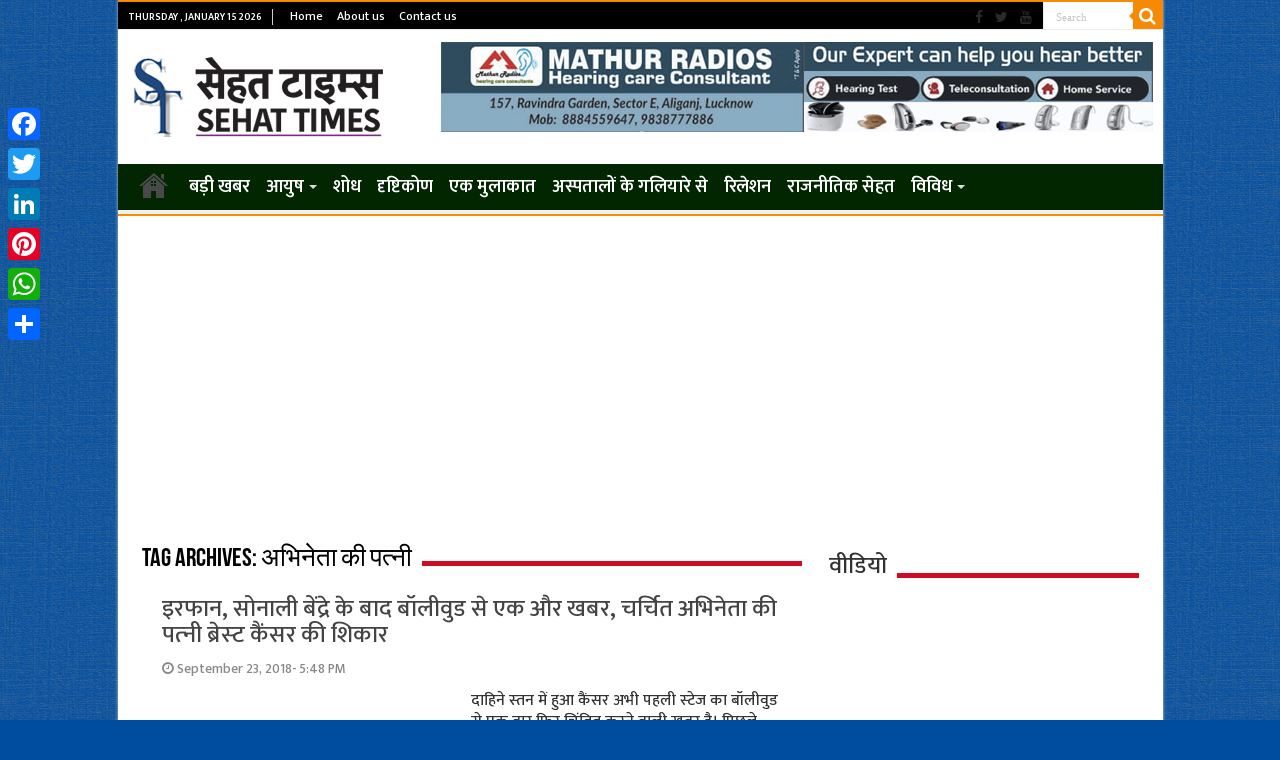

--- FILE ---
content_type: text/html; charset=UTF-8
request_url: http://sehattimes.com/tag/%E0%A4%85%E0%A4%AD%E0%A4%BF%E0%A4%A8%E0%A5%87%E0%A4%A4%E0%A4%BE-%E0%A4%95%E0%A5%80-%E0%A4%AA%E0%A4%A4%E0%A5%8D%E0%A4%A8%E0%A5%80
body_size: 68810
content:
<!DOCTYPE html>
<html lang="en-US" itemscope itemtype="https://schema.org/WebSite" prefix="og: http://ogp.me/ns#">
<head>
<meta charset="UTF-8" />
<link rel="profile" href="http://gmpg.org/xfn/11" />
<link rel="pingback" href="http://sehattimes.com/xmlrpc.php" />
<title>अभिनेता की पत्नी &#8211; Sehat Times | सेहत टाइम्स</title>
<meta name='robots' content='max-image-preview:large' />
<link rel='dns-prefetch' href='//static.addtoany.com' />
<link rel='dns-prefetch' href='//fonts.googleapis.com' />
<link rel="alternate" type="application/rss+xml" title="Sehat Times | सेहत टाइम्स &raquo; Feed" href="http://sehattimes.com/feed" />
<link rel="alternate" type="application/rss+xml" title="Sehat Times | सेहत टाइम्स &raquo; Comments Feed" href="http://sehattimes.com/comments/feed" />
<link rel="alternate" type="application/rss+xml" title="Sehat Times | सेहत टाइम्स &raquo; अभिनेता की पत्नी Tag Feed" href="http://sehattimes.com/tag/%e0%a4%85%e0%a4%ad%e0%a4%bf%e0%a4%a8%e0%a5%87%e0%a4%a4%e0%a4%be-%e0%a4%95%e0%a5%80-%e0%a4%aa%e0%a4%a4%e0%a5%8d%e0%a4%a8%e0%a5%80/feed" />
<script type="text/javascript">
window._wpemojiSettings = {"baseUrl":"https:\/\/s.w.org\/images\/core\/emoji\/14.0.0\/72x72\/","ext":".png","svgUrl":"https:\/\/s.w.org\/images\/core\/emoji\/14.0.0\/svg\/","svgExt":".svg","source":{"concatemoji":"http:\/\/sehattimes.com\/wp-includes\/js\/wp-emoji-release.min.js"}};
/*! This file is auto-generated */
!function(e,a,t){var n,r,o,i=a.createElement("canvas"),p=i.getContext&&i.getContext("2d");function s(e,t){p.clearRect(0,0,i.width,i.height),p.fillText(e,0,0);e=i.toDataURL();return p.clearRect(0,0,i.width,i.height),p.fillText(t,0,0),e===i.toDataURL()}function c(e){var t=a.createElement("script");t.src=e,t.defer=t.type="text/javascript",a.getElementsByTagName("head")[0].appendChild(t)}for(o=Array("flag","emoji"),t.supports={everything:!0,everythingExceptFlag:!0},r=0;r<o.length;r++)t.supports[o[r]]=function(e){if(p&&p.fillText)switch(p.textBaseline="top",p.font="600 32px Arial",e){case"flag":return s("\ud83c\udff3\ufe0f\u200d\u26a7\ufe0f","\ud83c\udff3\ufe0f\u200b\u26a7\ufe0f")?!1:!s("\ud83c\uddfa\ud83c\uddf3","\ud83c\uddfa\u200b\ud83c\uddf3")&&!s("\ud83c\udff4\udb40\udc67\udb40\udc62\udb40\udc65\udb40\udc6e\udb40\udc67\udb40\udc7f","\ud83c\udff4\u200b\udb40\udc67\u200b\udb40\udc62\u200b\udb40\udc65\u200b\udb40\udc6e\u200b\udb40\udc67\u200b\udb40\udc7f");case"emoji":return!s("\ud83e\udef1\ud83c\udffb\u200d\ud83e\udef2\ud83c\udfff","\ud83e\udef1\ud83c\udffb\u200b\ud83e\udef2\ud83c\udfff")}return!1}(o[r]),t.supports.everything=t.supports.everything&&t.supports[o[r]],"flag"!==o[r]&&(t.supports.everythingExceptFlag=t.supports.everythingExceptFlag&&t.supports[o[r]]);t.supports.everythingExceptFlag=t.supports.everythingExceptFlag&&!t.supports.flag,t.DOMReady=!1,t.readyCallback=function(){t.DOMReady=!0},t.supports.everything||(n=function(){t.readyCallback()},a.addEventListener?(a.addEventListener("DOMContentLoaded",n,!1),e.addEventListener("load",n,!1)):(e.attachEvent("onload",n),a.attachEvent("onreadystatechange",function(){"complete"===a.readyState&&t.readyCallback()})),(e=t.source||{}).concatemoji?c(e.concatemoji):e.wpemoji&&e.twemoji&&(c(e.twemoji),c(e.wpemoji)))}(window,document,window._wpemojiSettings);
</script>
<style type="text/css">
img.wp-smiley,
img.emoji {
display: inline !important;
border: none !important;
box-shadow: none !important;
height: 1em !important;
width: 1em !important;
margin: 0 0.07em !important;
vertical-align: -0.1em !important;
background: none !important;
padding: 0 !important;
}
</style>
<!-- <link rel='stylesheet' id='jb_hz_bn_news-css-css' href='http://sehattimes.com/wp-content/plugins/jb-horizontal-scroller-news-ticker/css/jb-breaking-news.css' type='text/css' media='all' /> -->
<!-- <link rel='stylesheet' id='wp-block-library-css' href='http://sehattimes.com/wp-includes/css/dist/block-library/style.min.css' type='text/css' media='all' /> -->
<!-- <link rel='stylesheet' id='classic-theme-styles-css' href='http://sehattimes.com/wp-includes/css/classic-themes.min.css' type='text/css' media='all' /> -->
<link rel="stylesheet" type="text/css" href="//sehattimes.com/wp-content/cache/wpfc-minified/q9q74ykw/9uadf.css" media="all"/>
<style id='global-styles-inline-css' type='text/css'>
body{--wp--preset--color--black: #000000;--wp--preset--color--cyan-bluish-gray: #abb8c3;--wp--preset--color--white: #ffffff;--wp--preset--color--pale-pink: #f78da7;--wp--preset--color--vivid-red: #cf2e2e;--wp--preset--color--luminous-vivid-orange: #ff6900;--wp--preset--color--luminous-vivid-amber: #fcb900;--wp--preset--color--light-green-cyan: #7bdcb5;--wp--preset--color--vivid-green-cyan: #00d084;--wp--preset--color--pale-cyan-blue: #8ed1fc;--wp--preset--color--vivid-cyan-blue: #0693e3;--wp--preset--color--vivid-purple: #9b51e0;--wp--preset--gradient--vivid-cyan-blue-to-vivid-purple: linear-gradient(135deg,rgba(6,147,227,1) 0%,rgb(155,81,224) 100%);--wp--preset--gradient--light-green-cyan-to-vivid-green-cyan: linear-gradient(135deg,rgb(122,220,180) 0%,rgb(0,208,130) 100%);--wp--preset--gradient--luminous-vivid-amber-to-luminous-vivid-orange: linear-gradient(135deg,rgba(252,185,0,1) 0%,rgba(255,105,0,1) 100%);--wp--preset--gradient--luminous-vivid-orange-to-vivid-red: linear-gradient(135deg,rgba(255,105,0,1) 0%,rgb(207,46,46) 100%);--wp--preset--gradient--very-light-gray-to-cyan-bluish-gray: linear-gradient(135deg,rgb(238,238,238) 0%,rgb(169,184,195) 100%);--wp--preset--gradient--cool-to-warm-spectrum: linear-gradient(135deg,rgb(74,234,220) 0%,rgb(151,120,209) 20%,rgb(207,42,186) 40%,rgb(238,44,130) 60%,rgb(251,105,98) 80%,rgb(254,248,76) 100%);--wp--preset--gradient--blush-light-purple: linear-gradient(135deg,rgb(255,206,236) 0%,rgb(152,150,240) 100%);--wp--preset--gradient--blush-bordeaux: linear-gradient(135deg,rgb(254,205,165) 0%,rgb(254,45,45) 50%,rgb(107,0,62) 100%);--wp--preset--gradient--luminous-dusk: linear-gradient(135deg,rgb(255,203,112) 0%,rgb(199,81,192) 50%,rgb(65,88,208) 100%);--wp--preset--gradient--pale-ocean: linear-gradient(135deg,rgb(255,245,203) 0%,rgb(182,227,212) 50%,rgb(51,167,181) 100%);--wp--preset--gradient--electric-grass: linear-gradient(135deg,rgb(202,248,128) 0%,rgb(113,206,126) 100%);--wp--preset--gradient--midnight: linear-gradient(135deg,rgb(2,3,129) 0%,rgb(40,116,252) 100%);--wp--preset--duotone--dark-grayscale: url('#wp-duotone-dark-grayscale');--wp--preset--duotone--grayscale: url('#wp-duotone-grayscale');--wp--preset--duotone--purple-yellow: url('#wp-duotone-purple-yellow');--wp--preset--duotone--blue-red: url('#wp-duotone-blue-red');--wp--preset--duotone--midnight: url('#wp-duotone-midnight');--wp--preset--duotone--magenta-yellow: url('#wp-duotone-magenta-yellow');--wp--preset--duotone--purple-green: url('#wp-duotone-purple-green');--wp--preset--duotone--blue-orange: url('#wp-duotone-blue-orange');--wp--preset--font-size--small: 13px;--wp--preset--font-size--medium: 20px;--wp--preset--font-size--large: 36px;--wp--preset--font-size--x-large: 42px;--wp--preset--spacing--20: 0.44rem;--wp--preset--spacing--30: 0.67rem;--wp--preset--spacing--40: 1rem;--wp--preset--spacing--50: 1.5rem;--wp--preset--spacing--60: 2.25rem;--wp--preset--spacing--70: 3.38rem;--wp--preset--spacing--80: 5.06rem;--wp--preset--shadow--natural: 6px 6px 9px rgba(0, 0, 0, 0.2);--wp--preset--shadow--deep: 12px 12px 50px rgba(0, 0, 0, 0.4);--wp--preset--shadow--sharp: 6px 6px 0px rgba(0, 0, 0, 0.2);--wp--preset--shadow--outlined: 6px 6px 0px -3px rgba(255, 255, 255, 1), 6px 6px rgba(0, 0, 0, 1);--wp--preset--shadow--crisp: 6px 6px 0px rgba(0, 0, 0, 1);}:where(.is-layout-flex){gap: 0.5em;}body .is-layout-flow > .alignleft{float: left;margin-inline-start: 0;margin-inline-end: 2em;}body .is-layout-flow > .alignright{float: right;margin-inline-start: 2em;margin-inline-end: 0;}body .is-layout-flow > .aligncenter{margin-left: auto !important;margin-right: auto !important;}body .is-layout-constrained > .alignleft{float: left;margin-inline-start: 0;margin-inline-end: 2em;}body .is-layout-constrained > .alignright{float: right;margin-inline-start: 2em;margin-inline-end: 0;}body .is-layout-constrained > .aligncenter{margin-left: auto !important;margin-right: auto !important;}body .is-layout-constrained > :where(:not(.alignleft):not(.alignright):not(.alignfull)){max-width: var(--wp--style--global--content-size);margin-left: auto !important;margin-right: auto !important;}body .is-layout-constrained > .alignwide{max-width: var(--wp--style--global--wide-size);}body .is-layout-flex{display: flex;}body .is-layout-flex{flex-wrap: wrap;align-items: center;}body .is-layout-flex > *{margin: 0;}:where(.wp-block-columns.is-layout-flex){gap: 2em;}.has-black-color{color: var(--wp--preset--color--black) !important;}.has-cyan-bluish-gray-color{color: var(--wp--preset--color--cyan-bluish-gray) !important;}.has-white-color{color: var(--wp--preset--color--white) !important;}.has-pale-pink-color{color: var(--wp--preset--color--pale-pink) !important;}.has-vivid-red-color{color: var(--wp--preset--color--vivid-red) !important;}.has-luminous-vivid-orange-color{color: var(--wp--preset--color--luminous-vivid-orange) !important;}.has-luminous-vivid-amber-color{color: var(--wp--preset--color--luminous-vivid-amber) !important;}.has-light-green-cyan-color{color: var(--wp--preset--color--light-green-cyan) !important;}.has-vivid-green-cyan-color{color: var(--wp--preset--color--vivid-green-cyan) !important;}.has-pale-cyan-blue-color{color: var(--wp--preset--color--pale-cyan-blue) !important;}.has-vivid-cyan-blue-color{color: var(--wp--preset--color--vivid-cyan-blue) !important;}.has-vivid-purple-color{color: var(--wp--preset--color--vivid-purple) !important;}.has-black-background-color{background-color: var(--wp--preset--color--black) !important;}.has-cyan-bluish-gray-background-color{background-color: var(--wp--preset--color--cyan-bluish-gray) !important;}.has-white-background-color{background-color: var(--wp--preset--color--white) !important;}.has-pale-pink-background-color{background-color: var(--wp--preset--color--pale-pink) !important;}.has-vivid-red-background-color{background-color: var(--wp--preset--color--vivid-red) !important;}.has-luminous-vivid-orange-background-color{background-color: var(--wp--preset--color--luminous-vivid-orange) !important;}.has-luminous-vivid-amber-background-color{background-color: var(--wp--preset--color--luminous-vivid-amber) !important;}.has-light-green-cyan-background-color{background-color: var(--wp--preset--color--light-green-cyan) !important;}.has-vivid-green-cyan-background-color{background-color: var(--wp--preset--color--vivid-green-cyan) !important;}.has-pale-cyan-blue-background-color{background-color: var(--wp--preset--color--pale-cyan-blue) !important;}.has-vivid-cyan-blue-background-color{background-color: var(--wp--preset--color--vivid-cyan-blue) !important;}.has-vivid-purple-background-color{background-color: var(--wp--preset--color--vivid-purple) !important;}.has-black-border-color{border-color: var(--wp--preset--color--black) !important;}.has-cyan-bluish-gray-border-color{border-color: var(--wp--preset--color--cyan-bluish-gray) !important;}.has-white-border-color{border-color: var(--wp--preset--color--white) !important;}.has-pale-pink-border-color{border-color: var(--wp--preset--color--pale-pink) !important;}.has-vivid-red-border-color{border-color: var(--wp--preset--color--vivid-red) !important;}.has-luminous-vivid-orange-border-color{border-color: var(--wp--preset--color--luminous-vivid-orange) !important;}.has-luminous-vivid-amber-border-color{border-color: var(--wp--preset--color--luminous-vivid-amber) !important;}.has-light-green-cyan-border-color{border-color: var(--wp--preset--color--light-green-cyan) !important;}.has-vivid-green-cyan-border-color{border-color: var(--wp--preset--color--vivid-green-cyan) !important;}.has-pale-cyan-blue-border-color{border-color: var(--wp--preset--color--pale-cyan-blue) !important;}.has-vivid-cyan-blue-border-color{border-color: var(--wp--preset--color--vivid-cyan-blue) !important;}.has-vivid-purple-border-color{border-color: var(--wp--preset--color--vivid-purple) !important;}.has-vivid-cyan-blue-to-vivid-purple-gradient-background{background: var(--wp--preset--gradient--vivid-cyan-blue-to-vivid-purple) !important;}.has-light-green-cyan-to-vivid-green-cyan-gradient-background{background: var(--wp--preset--gradient--light-green-cyan-to-vivid-green-cyan) !important;}.has-luminous-vivid-amber-to-luminous-vivid-orange-gradient-background{background: var(--wp--preset--gradient--luminous-vivid-amber-to-luminous-vivid-orange) !important;}.has-luminous-vivid-orange-to-vivid-red-gradient-background{background: var(--wp--preset--gradient--luminous-vivid-orange-to-vivid-red) !important;}.has-very-light-gray-to-cyan-bluish-gray-gradient-background{background: var(--wp--preset--gradient--very-light-gray-to-cyan-bluish-gray) !important;}.has-cool-to-warm-spectrum-gradient-background{background: var(--wp--preset--gradient--cool-to-warm-spectrum) !important;}.has-blush-light-purple-gradient-background{background: var(--wp--preset--gradient--blush-light-purple) !important;}.has-blush-bordeaux-gradient-background{background: var(--wp--preset--gradient--blush-bordeaux) !important;}.has-luminous-dusk-gradient-background{background: var(--wp--preset--gradient--luminous-dusk) !important;}.has-pale-ocean-gradient-background{background: var(--wp--preset--gradient--pale-ocean) !important;}.has-electric-grass-gradient-background{background: var(--wp--preset--gradient--electric-grass) !important;}.has-midnight-gradient-background{background: var(--wp--preset--gradient--midnight) !important;}.has-small-font-size{font-size: var(--wp--preset--font-size--small) !important;}.has-medium-font-size{font-size: var(--wp--preset--font-size--medium) !important;}.has-large-font-size{font-size: var(--wp--preset--font-size--large) !important;}.has-x-large-font-size{font-size: var(--wp--preset--font-size--x-large) !important;}
.wp-block-navigation a:where(:not(.wp-element-button)){color: inherit;}
:where(.wp-block-columns.is-layout-flex){gap: 2em;}
.wp-block-pullquote{font-size: 1.5em;line-height: 1.6;}
</style>
<!-- <link rel='stylesheet' id='cptch_stylesheet-css' href='http://sehattimes.com/wp-content/plugins/captcha/css/front_end_style.css' type='text/css' media='all' /> -->
<!-- <link rel='stylesheet' id='dashicons-css' href='http://sehattimes.com/wp-includes/css/dashicons.min.css' type='text/css' media='all' /> -->
<!-- <link rel='stylesheet' id='cptch_desktop_style-css' href='http://sehattimes.com/wp-content/plugins/captcha/css/desktop_style.css' type='text/css' media='all' /> -->
<!-- <link rel='stylesheet' id='contact-form-7-css' href='http://sehattimes.com/wp-content/plugins/contact-form-7/includes/css/styles.css' type='text/css' media='all' /> -->
<!-- <link rel='stylesheet' id='wordpress-popular-posts-css-css' href='http://sehattimes.com/wp-content/plugins/wordpress-popular-posts/assets/css/wpp.css' type='text/css' media='all' /> -->
<!-- <link rel='stylesheet' id='tie-style-css' href='http://sehattimes.com/wp-content/themes/sahifa/style.css' type='text/css' media='all' /> -->
<!-- <link rel='stylesheet' id='tie-ilightbox-skin-css' href='http://sehattimes.com/wp-content/themes/sahifa/css/ilightbox/dark-skin/skin.css' type='text/css' media='all' /> -->
<link rel="stylesheet" type="text/css" href="//sehattimes.com/wp-content/cache/wpfc-minified/esu61otv/9uadf.css" media="all"/>
<link rel='stylesheet' id='Droid+Sans-css' href='http://fonts.googleapis.com/css?family=Droid+Sans%3Aregular%2C700' type='text/css' media='all' />
<!-- <link rel='stylesheet' id='addtoany-css' href='http://sehattimes.com/wp-content/plugins/add-to-any/addtoany.min.css' type='text/css' media='all' /> -->
<link rel="stylesheet" type="text/css" href="//sehattimes.com/wp-content/cache/wpfc-minified/7ztbe72p/9uadf.css" media="all"/>
<style id='addtoany-inline-css' type='text/css'>
@media screen and (max-width:980px){
.a2a_floating_style.a2a_vertical_style{display:none;}
}
</style>
<script src='//sehattimes.com/wp-content/cache/wpfc-minified/709nlaxk/9uadf.js' type="text/javascript"></script>
<!-- <script type='text/javascript' src='http://sehattimes.com/wp-includes/js/jquery/jquery.min.js' id='jquery-core-js'></script> -->
<!-- <script type='text/javascript' src='http://sehattimes.com/wp-includes/js/jquery/jquery-migrate.min.js' id='jquery-migrate-js'></script> -->
<!-- <script type='text/javascript' src='http://sehattimes.com/wp-content/plugins/jb-horizontal-scroller-news-ticker/js/jquery.li-scroller.1.0.js' id='jb_hz_bn_news-js-js'></script> -->
<script type='text/javascript' id='addtoany-core-js-before'>
window.a2a_config=window.a2a_config||{};a2a_config.callbacks=[];a2a_config.overlays=[];a2a_config.templates={};
</script>
<script type='text/javascript' async src='https://static.addtoany.com/menu/page.js' id='addtoany-core-js'></script>
<script src='//sehattimes.com/wp-content/cache/wpfc-minified/mjqm4as7/9uadf.js' type="text/javascript"></script>
<!-- <script type='text/javascript' async src='http://sehattimes.com/wp-content/plugins/add-to-any/addtoany.min.js' id='addtoany-jquery-js'></script> -->
<script type='application/json' id='wpp-json'>
{"sampling_active":0,"sampling_rate":100,"ajax_url":"http:\/\/sehattimes.com\/wp-json\/wordpress-popular-posts\/v1\/popular-posts","api_url":"http:\/\/sehattimes.com\/wp-json\/wordpress-popular-posts","ID":0,"token":"80ec3b889b","lang":0,"debug":0}
</script>
<script src='//sehattimes.com/wp-content/cache/wpfc-minified/kl6nzgwf/9uadf.js' type="text/javascript"></script>
<!-- <script type='text/javascript' src='http://sehattimes.com/wp-content/plugins/wordpress-popular-posts/assets/js/wpp.min.js' id='wpp-js-js'></script> -->
<!-- OG: 3.2.3 -->
<meta property="og:image" content="http://sehattimes.com/wp-content/uploads/2021/07/st.png"><meta property="og:type" content="website"><meta property="og:locale" content="en_US"><meta property="og:site_name" content="Sehat Times | सेहत टाइम्स"><meta property="og:url" content="http://sehattimes.com/tag/%e0%a4%85%e0%a4%ad%e0%a4%bf%e0%a4%a8%e0%a5%87%e0%a4%a4%e0%a4%be-%e0%a4%95%e0%a5%80-%e0%a4%aa%e0%a4%a4%e0%a5%8d%e0%a4%a8%e0%a5%80"><meta property="og:title" content="अभिनेता की पत्नी &#8211; Sehat Times | सेहत टाइम्स">
<meta property="twitter:partner" content="ogwp"><meta property="twitter:title" content="अभिनेता की पत्नी &#8211; Sehat Times | सेहत टाइम्स"><meta property="twitter:url" content="http://sehattimes.com/tag/%e0%a4%85%e0%a4%ad%e0%a4%bf%e0%a4%a8%e0%a5%87%e0%a4%a4%e0%a4%be-%e0%a4%95%e0%a5%80-%e0%a4%aa%e0%a4%a4%e0%a5%8d%e0%a4%a8%e0%a5%80">
<meta itemprop="image" content="http://sehattimes.com/wp-content/uploads/2021/07/st.png"><meta itemprop="name" content="अभिनेता की पत्नी &#8211; Sehat Times | सेहत टाइम्स"><meta itemprop="tagline" content="Health news and updates | Sehat Times">
<!-- /OG -->
<link rel="https://api.w.org/" href="http://sehattimes.com/wp-json/" /><link rel="alternate" type="application/json" href="http://sehattimes.com/wp-json/wp/v2/tags/3034" /><link rel="EditURI" type="application/rsd+xml" title="RSD" href="http://sehattimes.com/xmlrpc.php?rsd" />
<link rel="wlwmanifest" type="application/wlwmanifest+xml" href="http://sehattimes.com/wp-includes/wlwmanifest.xml" />
<meta name="generator" content="WordPress 6.2.8" />
<script data-ad-client="ca-pub-3491251427355524" async src="https://pagead2.googlesyndication.com/pagead/js/adsbygoogle.js"></script>
<link rel="preconnect" href="https://fonts.googleapis.com">
<link rel="preconnect" href="https://fonts.gstatic.com" crossorigin>
<link href="//fonts.googleapis.com/css?family=Baloo&subset=devanagari" rel="stylesheet">
<link href="//fonts.googleapis.com/css?family=Jaldi&subset=devanagari" rel="stylesheet">
<link href="//fonts.googleapis.com/css?family=Mukta:600&subset=devanagari" rel="stylesheet">
<link href="//fonts.googleapis.com/css?family=Mukta:600&subset=devanagari" rel="stylesheet">
<link href="//fonts.googleapis.com/css?family=Mukta:500&subset=devanagari" rel="stylesheet">
<link href="https://fonts.googleapis.com/css?family=Maven+Pro:500" rel="stylesheet">
<!-- Google tag (gtag.js) -->
<script async src="https://www.googletagmanager.com/gtag/js?id=G-H9W70LJ5N6"></script>
<script>
window.dataLayer = window.dataLayer || [];
function gtag(){dataLayer.push(arguments);}
gtag('js', new Date());
gtag('config', 'G-H9W70LJ5N6');
</script>            <style id="wpp-loading-animation-styles">@-webkit-keyframes bgslide{from{background-position-x:0}to{background-position-x:-200%}}@keyframes bgslide{from{background-position-x:0}to{background-position-x:-200%}}.wpp-widget-placeholder,.wpp-widget-block-placeholder,.wpp-shortcode-placeholder{margin:0 auto;width:60px;height:3px;background:#dd3737;background:linear-gradient(90deg,#dd3737 0%,#571313 10%,#dd3737 100%);background-size:200% auto;border-radius:3px;-webkit-animation:bgslide 1s infinite linear;animation:bgslide 1s infinite linear}</style>
<link rel="shortcut icon" href="http://sehattimes.com/wp-content/themes/sahifa/favicon.ico" title="Favicon" />	
<!--[if IE]>
<script type="text/javascript">jQuery(document).ready(function (){ jQuery(".menu-item").has("ul").children("a").attr("aria-haspopup", "true");});</script>
<![endif]-->	
<!--[if lt IE 9]>
<script src="http://sehattimes.com/wp-content/themes/sahifa/js/html5.js"></script>
<script src="http://sehattimes.com/wp-content/themes/sahifa/js/selectivizr-min.js"></script>
<![endif]-->
<!--[if IE 9]>
<link rel="stylesheet" type="text/css" media="all" href="http://sehattimes.com/wp-content/themes/sahifa/css/ie9.css" />
<![endif]-->
<!--[if IE 8]>
<link rel="stylesheet" type="text/css" media="all" href="http://sehattimes.com/wp-content/themes/sahifa/css/ie8.css" />
<![endif]-->
<!--[if IE 7]>
<link rel="stylesheet" type="text/css" media="all" href="http://sehattimes.com/wp-content/themes/sahifa/css/ie7.css" />
<![endif]-->
<meta name="viewport" content="width=device-width, initial-scale=1.0" />
<style type="text/css" media="screen"> 
#main-nav, #main-nav ul li a{
font-size : 18px;
font-weight: 600;
}
body.single .entry, body.page .entry{
font-size : 17px;
}
#main-nav,
.cat-box-content,
#sidebar .widget-container,
.post-listing,
#commentform {
border-bottom-color: #f78a05;
}
.search-block .search-button,
#topcontrol,
#main-nav ul li.current-menu-item a,
#main-nav ul li.current-menu-item a:hover,
#main-nav ul li.current_page_parent a,
#main-nav ul li.current_page_parent a:hover,
#main-nav ul li.current-menu-parent a,
#main-nav ul li.current-menu-parent a:hover,
#main-nav ul li.current-page-ancestor a,
#main-nav ul li.current-page-ancestor a:hover,
.pagination span.current,
.share-post span.share-text,
.flex-control-paging li a.flex-active,
.ei-slider-thumbs li.ei-slider-element,
.review-percentage .review-item span span,
.review-final-score,
.button,
a.button,
a.more-link,
#main-content input[type="submit"],
.form-submit #submit,
#login-form .login-button,
.widget-feedburner .feedburner-subscribe,
input[type="submit"],
#buddypress button,
#buddypress a.button,
#buddypress input[type=submit],
#buddypress input[type=reset],
#buddypress ul.button-nav li a,
#buddypress div.generic-button a,
#buddypress .comment-reply-link,
#buddypress div.item-list-tabs ul li a span,
#buddypress div.item-list-tabs ul li.selected a,
#buddypress div.item-list-tabs ul li.current a,
#buddypress #members-directory-form div.item-list-tabs ul li.selected span,
#members-list-options a.selected,
#groups-list-options a.selected,
body.dark-skin #buddypress div.item-list-tabs ul li a span,
body.dark-skin #buddypress div.item-list-tabs ul li.selected a,
body.dark-skin #buddypress div.item-list-tabs ul li.current a,
body.dark-skin #members-list-options a.selected,
body.dark-skin #groups-list-options a.selected,
.search-block-large .search-button,
#featured-posts .flex-next:hover,
#featured-posts .flex-prev:hover,
a.tie-cart span.shooping-count,
.woocommerce span.onsale,
.woocommerce-page span.onsale ,
.woocommerce .widget_price_filter .ui-slider .ui-slider-handle,
.woocommerce-page .widget_price_filter .ui-slider .ui-slider-handle,
#check-also-close,
a.post-slideshow-next,
a.post-slideshow-prev,
.widget_price_filter .ui-slider .ui-slider-handle,
.quantity .minus:hover,
.quantity .plus:hover,
.mejs-container .mejs-controls .mejs-time-rail .mejs-time-current,
#reading-position-indicator  {
background-color:#f78a05;
}
::-webkit-scrollbar-thumb{
background-color:#f78a05 !important;
}
#theme-footer,
#theme-header,
.top-nav ul li.current-menu-item:before,
#main-nav .menu-sub-content ,
#main-nav ul ul,
#check-also-box { 
border-top-color: #f78a05;
}
.search-block:after {
border-right-color:#f78a05;
}
body.rtl .search-block:after {
border-left-color:#f78a05;
}
#main-nav ul > li.menu-item-has-children:hover > a:after,
#main-nav ul > li.mega-menu:hover > a:after {
border-color:transparent transparent #f78a05;
}
.widget.timeline-posts li a:hover,
.widget.timeline-posts li a:hover span.tie-date {
color: #f78a05;
}
.widget.timeline-posts li a:hover span.tie-date:before {
background: #f78a05;
border-color: #f78a05;
}
#order_review,
#order_review_heading {
border-color: #f78a05;
}
body {
background-color: #004c9e !important;
background-image : url(http://sehattimes.com/wp-content/themes/sahifa/images/patterns/body-bg3.png);
background-position: top center;
}
.top-nav ul li a:hover, .top-nav ul li:hover > a, .top-nav ul :hover > a , .top-nav ul li.current-menu-item a {
color: #f2d205;
}
#main-nav ul li a:hover, #main-nav ul li:hover > a, #main-nav ul :hover > a , #main-nav  ul ul li:hover > a, #main-nav  ul ul :hover > a {
color: #ffd900;
}
#main-nav ul li a, #main-nav ul ul a, #main-nav ul.sub-menu a, #main-nav ul li.current_page_parent ul a, #main-nav ul li.current-menu-item ul a, #main-nav ul li.current-menu-parent ul a, #main-nav ul li.current-page-ancestor ul a {
color: #ffffff;
}
.today-date  {
color: #ffffff;
}
.top-nav ul li a , .top-nav ul ul a {
color: #ffffff;
}
.top-nav, .top-nav ul ul {
background-color:#000000 !important; 
}
#theme-footer {
background-color:#002855 !important; 
}
#main-nav {
background: #012600;	
box-shadow: inset -1px -5px 0px -1px #f0f0f0;	
}
#main-nav ul ul, #main-nav ul li.mega-menu .mega-menu-block { background-color:#012600 !important;}
#main-nav ul li {
border-color: #012600;
}
#main-nav ul ul li, #main-nav ul ul li:first-child {
border-top-color: #012600;
}
#main-nav ul li .mega-menu-block ul.sub-menu {
border-bottom-color: #012600;
}
#main-nav ul li a {
border-left-color: #012600;
}
#main-nav ul ul li, #main-nav ul ul li:first-child {
border-bottom-color: #012600;
}
</style> 
<link rel="icon" href="http://sehattimes.com/wp-content/uploads/2021/07/st-150x150.png" sizes="32x32" />
<link rel="icon" href="http://sehattimes.com/wp-content/uploads/2021/07/st-300x300.png" sizes="192x192" />
<link rel="apple-touch-icon" href="http://sehattimes.com/wp-content/uploads/2021/07/st-300x300.png" />
<meta name="msapplication-TileImage" content="http://sehattimes.com/wp-content/uploads/2021/07/st-300x300.png" />
</head>
<body id="top" class="archive tag tag-3034 lazy-enabled">
<div class="wrapper-outer">
<div class="background-cover"></div>
<aside id="slide-out">
<div class="search-mobile">
<form method="get" id="searchform-mobile" action="http://sehattimes.com/">
<button class="search-button" type="submit" value="Search"><i class="fa fa-search"></i></button>	
<input type="text" id="s-mobile" name="s" title="Search" value="Search" onfocus="if (this.value == 'Search') {this.value = '';}" onblur="if (this.value == '') {this.value = 'Search';}"  />
</form>
</div><!-- .search-mobile /-->
<div class="social-icons">
<a class="ttip-none" title="Facebook" href="https://www.facebook.com/Sehattimes/" target="_blank"><i class="fa fa-facebook"></i></a><a class="ttip-none" title="Twitter" href="https://twitter.com/sehat_times" target="_blank"><i class="fa fa-twitter"></i></a><a class="ttip-none" title="Youtube" href="https://www.youtube.com/channel/UC0mUY3BJbzZGUowuKNYDy5g" target="_blank"><i class="fa fa-youtube"></i></a>		
</div>
<div id="mobile-menu" ></div>
</aside><!-- #slide-out /-->
<div id="wrapper" class="boxed-all">
<div class="inner-wrapper">
<header id="theme-header" class="theme-header">
<div id="top-nav" class="top-nav">
<div class="container">
<span class="today-date">Thursday , January 15 2026</span>					
<div class="top-menu"><ul id="menu-topmenu" class="menu"><li id="menu-item-203" class="menu-item menu-item-type-custom menu-item-object-custom menu-item-home menu-item-203"><a href="http://sehattimes.com">Home</a></li>
<li id="menu-item-202" class="menu-item menu-item-type-post_type menu-item-object-page menu-item-202"><a href="http://sehattimes.com/about-us">About us</a></li>
<li id="menu-item-201" class="menu-item menu-item-type-post_type menu-item-object-page menu-item-201"><a href="http://sehattimes.com/contact-us">Contact us</a></li>
</ul></div>
<div class="search-block">
<form method="get" id="searchform-header" action="http://sehattimes.com/">
<button class="search-button" type="submit" value="Search"><i class="fa fa-search"></i></button>	
<input class="search-live" type="text" id="s-header" name="s" title="Search" value="Search" onfocus="if (this.value == 'Search') {this.value = '';}" onblur="if (this.value == '') {this.value = 'Search';}"  />
</form>
</div><!-- .search-block /-->
<div class="social-icons">
<a class="ttip-none" title="Facebook" href="https://www.facebook.com/Sehattimes/" target="_blank"><i class="fa fa-facebook"></i></a><a class="ttip-none" title="Twitter" href="https://twitter.com/sehat_times" target="_blank"><i class="fa fa-twitter"></i></a><a class="ttip-none" title="Youtube" href="https://www.youtube.com/channel/UC0mUY3BJbzZGUowuKNYDy5g" target="_blank"><i class="fa fa-youtube"></i></a>		
</div>
</div><!-- .container /-->
</div><!-- .top-menu /-->
<div class="header-content">
<a id="slide-out-open" class="slide-out-open" href="#"><span></span></a>
<div class="logo" style=" margin-top:15px; margin-bottom:15px;">
<h2>								<a title="Sehat Times | सेहत टाइम्स" href="http://sehattimes.com/">
<img src="http://sehattimes.com/wp-content/uploads/2021/07/sehat-times-logo-copy-1.png" alt="Sehat Times | सेहत टाइम्स"  /><strong>Sehat Times | सेहत टाइम्स Health news and updates | Sehat Times</strong>
</a>
</h2>			</div><!-- .logo /-->
<div class="e3lan e3lan-top">			
<a href="" title="" >
<img src="http://sehattimes.com/wp-content/uploads/2022/03/ad4.jpg" alt="" />
</a>
</div>			<div class="clear"></div>
</div>	
<nav id="main-nav" class="fixed-enabled">
<div class="container">
<div class="main-menu"><ul id="menu-main-menu" class="menu"><li id="menu-item-30074" class="menu-item menu-item-type-post_type menu-item-object-page menu-item-home menu-item-30074"><a href="http://sehattimes.com/">Home</a></li>
<li id="menu-item-61" class="menu-item menu-item-type-taxonomy menu-item-object-category menu-item-61"><a href="http://sehattimes.com/category/%e0%a4%ac%e0%a5%9c%e0%a5%80-%e0%a4%96%e0%a4%ac%e0%a4%b0">बड़ी खबर</a></li>
<li id="menu-item-53" class="menu-item menu-item-type-taxonomy menu-item-object-category menu-item-has-children menu-item-53"><a href="http://sehattimes.com/category/ayush">आयुष</a>
<ul class="sub-menu menu-sub-content">
<li id="menu-item-116" class="menu-item menu-item-type-taxonomy menu-item-object-category menu-item-116"><a href="http://sehattimes.com/category/ayush/ayrveed">आयुर्वेद</a></li>
<li id="menu-item-118" class="menu-item menu-item-type-taxonomy menu-item-object-category menu-item-118"><a href="http://sehattimes.com/category/ayush/yog">योग</a></li>
<li id="menu-item-117" class="menu-item menu-item-type-taxonomy menu-item-object-category menu-item-117"><a href="http://sehattimes.com/category/ayush/unani">यूनानी</a></li>
<li id="menu-item-119" class="menu-item menu-item-type-taxonomy menu-item-object-category menu-item-119"><a href="http://sehattimes.com/category/ayush/shiddha">सिद्धा</a></li>
<li id="menu-item-120" class="menu-item menu-item-type-taxonomy menu-item-object-category menu-item-120"><a href="http://sehattimes.com/category/ayush/homoeopathy">होम्योपैथी</a></li>
</ul>
</li>
<li id="menu-item-54" class="menu-item menu-item-type-taxonomy menu-item-object-category menu-item-54"><a href="http://sehattimes.com/category/research">शोध</a></li>
<li id="menu-item-60" class="menu-item menu-item-type-taxonomy menu-item-object-category menu-item-60"><a href="http://sehattimes.com/category/the-vision">दृष्टिकोण</a></li>
<li id="menu-item-425" class="menu-item menu-item-type-taxonomy menu-item-object-category menu-item-425"><a href="http://sehattimes.com/category/%e0%a4%8f%e0%a4%95-%e0%a4%ae%e0%a5%81%e0%a4%b2%e0%a4%be%e0%a4%95%e0%a4%be%e0%a4%a4">एक मुलाकात</a></li>
<li id="menu-item-67" class="menu-item menu-item-type-taxonomy menu-item-object-category menu-item-67"><a href="http://sehattimes.com/category/hospitality">अस्पतालों के गलियारे से</a></li>
<li id="menu-item-78" class="menu-item menu-item-type-taxonomy menu-item-object-category menu-item-78"><a href="http://sehattimes.com/category/relation">रिलेशन</a></li>
<li id="menu-item-30253" class="menu-item menu-item-type-taxonomy menu-item-object-category menu-item-30253"><a href="http://sehattimes.com/category/political-health">राजनीतिक सेहत</a></li>
<li id="menu-item-62" class="menu-item menu-item-type-taxonomy menu-item-object-category menu-item-has-children menu-item-62"><a href="http://sehattimes.com/category/vividh">विविध</a>
<ul class="sub-menu menu-sub-content">
<li id="menu-item-652" class="menu-item menu-item-type-taxonomy menu-item-object-category menu-item-652"><a href="http://sehattimes.com/category/vividh/%e0%a4%a7%e0%a4%b0%e0%a5%8d%e0%a4%ae">धर्म</a></li>
<li id="menu-item-68" class="menu-item menu-item-type-taxonomy menu-item-object-category menu-item-68"><a href="http://sehattimes.com/category/kitchen-of-health">सेहत की रसोई</a></li>
<li id="menu-item-55487" class="menu-item menu-item-type-taxonomy menu-item-object-category menu-item-55487"><a href="http://sehattimes.com/category/doctors-desk">डॉक्टर की कलम से</a></li>
</ul>
</li>
</ul></div>					
</div>
</nav><!-- .main-nav /-->
</header><!-- #header /-->
<div id="main-content" class="container">	<div class="content">
<div class="page-head">
<h1 class="page-title">
Tag Archives: <span>अभिनेता की पत्नी</span>			</h1>
<div class="stripe-line"></div>
</div>
<div class="post-listing archive-box">
<article class="item-list">
<h2 class="post-box-title">
<a href="http://sehattimes.com/now-actors-wife-suffering-with-breast-cancer-news-in-hindi/6938">इरफान, सोनाली बेंद्रे के बाद बॉलीवुड से एक और खबर, चर्चित अभिनेता की पत्‍नी ब्रेस्‍ट कैंसर की शिकार</a>
</h2>
<p class="post-meta">
<span class="tie-date"><i class="fa fa-clock-o"></i>September 23, 2018- 5:48 PM</span>	
</p>
<div class="post-thumbnail">
<a href="http://sehattimes.com/now-actors-wife-suffering-with-breast-cancer-news-in-hindi/6938">
<img width="294" height="165" src="http://sehattimes.com/wp-content/uploads/2018/09/ayushman-tahira.jpeg" class="attachment-tie-medium size-tie-medium wp-post-image" alt="" decoding="async" srcset="http://sehattimes.com/wp-content/uploads/2018/09/ayushman-tahira.jpeg 618w, http://sehattimes.com/wp-content/uploads/2018/09/ayushman-tahira-300x168.jpeg 300w" sizes="(max-width: 294px) 100vw, 294px" />				<span class="fa overlay-icon"></span>
</a>
</div><!-- post-thumbnail /-->
<div class="entry">
<p>दाहिने स्‍तन में हुआ कैंसर अभी पहली स्‍टेज का बॉलीवुड से एक बार फि‍र चिंति‍त करने वाली खबर है। पिछले दिनों इरफान खान और सोनाली बेंद्रे की बीमारी को लेकर दोनों ने अपनी खबरें शेयर की थीं, अब इस कड़ी में अभिनेता आयुष्‍मान खुराना की पत्‍नी ताहिरा ने इंस्‍टाग्राम पर &hellip;</p>
<a class="more-link" href="http://sehattimes.com/now-actors-wife-suffering-with-breast-cancer-news-in-hindi/6938">Read More &raquo;</a>
</div>
<div class="clear"></div>
</article><!-- .item-list -->
</div>
</div> <!-- .content -->
<aside id="sidebar">
<div class="theiaStickySidebar">
<div id="custom_html-6" class="widget_text widget widget_custom_html"><div class="widget-top"><h4>वीडियो</h4><div class="stripe-line"></div></div>
<div class="widget-container"><div class="textwidget custom-html-widget"><iframe width="360" height="280" src="https://www.youtube.com/embed/5c3zcXX4uAA" title="YouTube video player" frameborder="0" allow="accelerometer; autoplay; clipboard-write; encrypted-media; gyroscope; picture-in-picture" allowfullscreen></iframe></div></div></div><!-- .widget /--><div id="categort-posts-widget-2" class="widget categort-posts"><div class="widget-top"><h4>ताज़ा समाचार 		</h4><div class="stripe-line"></div></div>
<div class="widget-container">				<ul>
<li >
<div class="post-thumbnail">
<a href="http://sehattimes.com/following-the-turmoil-at-kgmu-a-major-decision-has-been-made-professor-wahid-ali-has-been-removed-from-his-position-as-in-charge/57377" rel="bookmark"><img width="110" height="75" src="http://sehattimes.com/wp-content/uploads/2026/01/Prof-Rashmi-Kushwaha-110x75.jpg" class="attachment-tie-small size-tie-small wp-post-image" alt="" decoding="async" loading="lazy" /><span class="fa overlay-icon"></span></a>
</div><!-- post-thumbnail /-->
<h3><a href="http://sehattimes.com/following-the-turmoil-at-kgmu-a-major-decision-has-been-made-professor-wahid-ali-has-been-removed-from-his-position-as-in-charge/57377">केजीएमयू में उठे तूफान के बाद बड़ा फैसला, प्रो वाहिद अली को इंचार्ज पद से हटाया गया</a></h3>
<span class="tie-date"><i class="fa fa-clock-o"></i>January 14, 2026- 11:49 PM</span>		</li>
<li >
<div class="post-thumbnail">
<a href="http://sehattimes.com/are-we-prolonging-the-patients-suffering-and-depriving-them-of-a-peaceful-and-dignified-death/57374" rel="bookmark"><img width="110" height="75" src="http://sehattimes.com/wp-content/uploads/2023/12/SGPGI-3-1-110x75.jpg" class="attachment-tie-small size-tie-small wp-post-image" alt="" decoding="async" loading="lazy" /><span class="fa overlay-icon"></span></a>
</div><!-- post-thumbnail /-->
<h3><a href="http://sehattimes.com/are-we-prolonging-the-patients-suffering-and-depriving-them-of-a-peaceful-and-dignified-death/57374">“क्या हम मरीज की पीड़ा को बढ़ा रहे हैं और उसे शांतिपूर्ण और गरिमापूर्ण मृत्यु से वंचित कर रहे हैं?</a></h3>
<span class="tie-date"><i class="fa fa-clock-o"></i>January 14, 2026- 8:59 PM</span>		</li>
<li >
<div class="post-thumbnail">
<a href="http://sehattimes.com/the-decision-to-boycott-opd-services-at-kgmu-has-been-withdrawn/57369" rel="bookmark"><img width="110" height="75" src="http://sehattimes.com/wp-content/uploads/2026/01/KGMU-Building-11-1-110x75.jpg" class="attachment-tie-small size-tie-small wp-post-image" alt="" decoding="async" loading="lazy" /><span class="fa overlay-icon"></span></a>
</div><!-- post-thumbnail /-->
<h3><a href="http://sehattimes.com/the-decision-to-boycott-opd-services-at-kgmu-has-been-withdrawn/57369">केजीएमयू में ओपीडी सेवाओं के बहिष्कार का निर्णय वापस</a></h3>
<span class="tie-date"><i class="fa fa-clock-o"></i>January 14, 2026- 1:51 AM</span>		</li>
<li >
<div class="post-thumbnail">
<a href="http://sehattimes.com/a-teenager-suffering-from-three-extremely-rare-congenital-problems-related-to-her-genitals-has-been-given-a-new-lease-on-life/57366" rel="bookmark"><img width="110" height="75" src="http://sehattimes.com/wp-content/uploads/2025/10/Dr.-Eeshwar-Ram-Dhayal-110x75.jpg" class="attachment-tie-small size-tie-small wp-post-image" alt="" decoding="async" loading="lazy" /><span class="fa overlay-icon"></span></a>
</div><!-- post-thumbnail /-->
<h3><a href="http://sehattimes.com/a-teenager-suffering-from-three-extremely-rare-congenital-problems-related-to-her-genitals-has-been-given-a-new-lease-on-life/57366">जननांगों से जुड़ी तीन बेहद दुर्लभ जन्मजात समस्याओं से ग्रस्त किशोरी को मिला नया जीवन</a></h3>
<span class="tie-date"><i class="fa fa-clock-o"></i>January 14, 2026- 12:18 AM</span>		</li>
<li >
<div class="post-thumbnail">
<a href="http://sehattimes.com/the-aim-of-the-mega-health-camp-is-to-create-awareness-among-people-about-disease-prevention/57355" rel="bookmark"><img width="110" height="75" src="http://sehattimes.com/wp-content/uploads/2026/01/Camp-photo-44-110x75.jpg" class="attachment-tie-small size-tie-small wp-post-image" alt="" decoding="async" loading="lazy" /><span class="fa overlay-icon"></span></a>
</div><!-- post-thumbnail /-->
<h3><a href="http://sehattimes.com/the-aim-of-the-mega-health-camp-is-to-create-awareness-among-people-about-disease-prevention/57355">मेगा हेल्थ कैम्प का उद्देश्य है लोगों में रोगों से बचाव के लिए जागरूकता पैदा करना</a></h3>
<span class="tie-date"><i class="fa fa-clock-o"></i>January 13, 2026- 3:05 AM</span>		</li>
</ul>
<div class="clear"></div>
</div></div><!-- .widget /-->			<div id="text-html-widget-6" class="text-html-box" >
<img class="aligncenter size-full wp-image-30087" src="http://sehattimes.com/wp-content/uploads/2021/07/Capture.png" alt="" width="419" height="174" />			</div>
<div id="categort-posts-widget-9" class="widget categort-posts"><div class="widget-top"><h4>डॉक्टर की कलम से		</h4><div class="stripe-line"></div></div>
<div class="widget-container">				<ul>
<li >
<div class="post-thumbnail">
<a href="http://sehattimes.com/healthy-lungs-are-the-real-light-of-life/56102" rel="bookmark"><img width="110" height="75" src="http://sehattimes.com/wp-content/uploads/2025/01/Dr.Suryakant-110x75.jpg" class="attachment-tie-small size-tie-small wp-post-image" alt="" decoding="async" loading="lazy" /><span class="fa overlay-icon"></span></a>
</div><!-- post-thumbnail /-->
<h3><a href="http://sehattimes.com/healthy-lungs-are-the-real-light-of-life/56102">स्वस्थ फेफड़े ही जीवन का वास्तविक दीपक</a></h3>
<span class="tie-date"><i class="fa fa-clock-o"></i>October 20, 2025- 10:29 AM</span>		</li>
<li >
<div class="post-thumbnail">
<a href="http://sehattimes.com/study-teaching-and-research-in-homeopathy-challenges-and-solutions/52707" rel="bookmark"><img width="110" height="75" src="http://sehattimes.com/wp-content/uploads/2023/09/11Dr.Rajendra-Pratap-110x75.jpg" class="attachment-tie-small size-tie-small wp-post-image" alt="" decoding="async" loading="lazy" /><span class="fa overlay-icon"></span></a>
</div><!-- post-thumbnail /-->
<h3><a href="http://sehattimes.com/study-teaching-and-research-in-homeopathy-challenges-and-solutions/52707">होम्योपैथी में अध्ययन, अध्यापन और अनुसंधान : चुनौतियाँ और समाधान</a></h3>
<span class="tie-date"><i class="fa fa-clock-o"></i>April 10, 2025- 10:54 PM</span>		</li>
<li >
<div class="post-thumbnail">
<a href="http://sehattimes.com/how-will-the-milk-of-health-remain-in-the-sieve-of-a-spoiled-lifestyle/52614" rel="bookmark"><img width="110" height="75" src="http://sehattimes.com/wp-content/uploads/2025/01/Dr.Suryakant-110x75.jpg" class="attachment-tie-small size-tie-small wp-post-image" alt="" decoding="async" loading="lazy" /><span class="fa overlay-icon"></span></a>
</div><!-- post-thumbnail /-->
<h3><a href="http://sehattimes.com/how-will-the-milk-of-health-remain-in-the-sieve-of-a-spoiled-lifestyle/52614">बिगड़ी हुई जीवन शैली की छलनी में आखिर कैसे टिकेगा स्वास्थ्य का दूध ?</a></h3>
<span class="tie-date"><i class="fa fa-clock-o"></i>April 6, 2025- 10:25 PM</span>		</li>
<li >
<div class="post-thumbnail">
<a href="http://sehattimes.com/elders-are-a-valuable-asset-of-society/49476" rel="bookmark"><img width="110" height="75" src="http://sehattimes.com/wp-content/uploads/2023/09/Dr.Rajendra-Pratap-1-110x75.jpg" class="attachment-tie-small size-tie-small wp-post-image" alt="" decoding="async" loading="lazy" /><span class="fa overlay-icon"></span></a>
</div><!-- post-thumbnail /-->
<h3><a href="http://sehattimes.com/elders-are-a-valuable-asset-of-society/49476">समाज की मूल्यवान धरोहर हैं बुजुर्ग</a></h3>
<span class="tie-date"><i class="fa fa-clock-o"></i>October 2, 2024- 6:36 AM</span>		</li>
<li >
<div class="post-thumbnail">
<a href="http://sehattimes.com/it-is-possible-to-prevent-someone-from-committing-suicide-by-recognizing-the-signs/49157" rel="bookmark"><img width="110" height="75" src="http://sehattimes.com/wp-content/uploads/2023/10/Sawani-Gupta-1-1-1-110x75.jpg" class="attachment-tie-small size-tie-small wp-post-image" alt="" decoding="async" loading="lazy" /><span class="fa overlay-icon"></span></a>
</div><!-- post-thumbnail /-->
<h3><a href="http://sehattimes.com/it-is-possible-to-prevent-someone-from-committing-suicide-by-recognizing-the-signs/49157">सम्भव है संकेतों को पहचान कर किसी को आत्महत्या करने से रोकना</a></h3>
<span class="tie-date"><i class="fa fa-clock-o"></i>September 22, 2024- 7:35 PM</span>		</li>
</ul>
<div class="clear"></div>
</div></div><!-- .widget /-->			<div id="text-html-widget-5" class="text-html-box" >
<script async src="//pagead2.googlesyndication.com/pagead/js/adsbygoogle.js"></script>
<!-- Resp-1 -->
<ins class="adsbygoogle"
style="display:block"
data-ad-client="ca-pub-3491251427355524"
data-ad-slot="9133519062"
data-ad-format="auto"
data-full-width-responsive="true"></ins>
<script>
(adsbygoogle = window.adsbygoogle || []).push({});
</script>			</div>
<div id="categort-posts-widget-8" class="widget categort-posts"><div class="widget-top"><h4>शोध 		</h4><div class="stripe-line"></div></div>
<div class="widget-container">				<ul>
<li >
<div class="post-thumbnail">
<a href="http://sehattimes.com/crih-celebrated-its-foundation-day-with-lectures-on-uterine-fibroids-and-influenza-a/57322" rel="bookmark"><img width="110" height="75" src="http://sehattimes.com/wp-content/uploads/2026/01/CRIH-11-110x75.jpg" class="attachment-tie-small size-tie-small wp-post-image" alt="" decoding="async" loading="lazy" /><span class="fa overlay-icon"></span></a>
</div><!-- post-thumbnail /-->
<h3><a href="http://sehattimes.com/crih-celebrated-its-foundation-day-with-lectures-on-uterine-fibroids-and-influenza-a/57322">सीआरआईएच ने गर्भाशय फाइब्रॉइड और इन्फ्लूएंजा ए पर व्याख्यानों के साथ मनाया स्थापना दिवस</a></h3>
<span class="tie-date"><i class="fa fa-clock-o"></i>January 10, 2026- 7:05 AM</span>		</li>
<li >
<div class="post-thumbnail">
<a href="http://sehattimes.com/scientiific-seminar-in-nadiad-three-hours-300-slides-pin-drop-silence-in-the-hall/57259" rel="bookmark"><img width="110" height="75" src="http://sehattimes.com/wp-content/uploads/2026/01/Nadiad-33-110x75.jpg" class="attachment-tie-small size-tie-small wp-post-image" alt="" decoding="async" loading="lazy" /><span class="fa overlay-icon"></span></a>
</div><!-- post-thumbnail /-->
<h3><a href="http://sehattimes.com/scientiific-seminar-in-nadiad-three-hours-300-slides-pin-drop-silence-in-the-hall/57259">नाडियाड में साइंटिफिक सेमिनार : तीन घंटे, 300 स्लाइड्स, हॉल में पिन ड्रॉप साइलेंस</a></h3>
<span class="tie-date"><i class="fa fa-clock-o"></i>January 7, 2026- 11:47 AM</span>		</li>
<li >
<div class="post-thumbnail">
<a href="http://sehattimes.com/kgmu-and-iit-kanpur-have-developed-a-wearable-breast-health-monitoring-device-and-secured-a-patent-for-it/57246" rel="bookmark"><img width="110" height="75" src="http://sehattimes.com/wp-content/uploads/2026/01/kgmu-11-1-110x75.jpg" class="attachment-tie-small size-tie-small wp-post-image" alt="" decoding="async" loading="lazy" /><span class="fa overlay-icon"></span></a>
</div><!-- post-thumbnail /-->
<h3><a href="http://sehattimes.com/kgmu-and-iit-kanpur-have-developed-a-wearable-breast-health-monitoring-device-and-secured-a-patent-for-it/57246">केजीएमयू व आईआईटी कानपुर ने बनाया पहनने योग्य स्तन स्वास्थ्य निगरानी उपकरण, पेटेंट हासिल</a></h3>
<span class="tie-date"><i class="fa fa-clock-o"></i>January 6, 2026- 10:59 PM</span>		</li>
</ul>
<div class="clear"></div>
</div></div><!-- .widget /-->			<div id="text-html-widget-7" class="text-html-box" >
<img class="aligncenter size-large wp-image-30088" src="http://sehattimes.com/wp-			</div>
<div id="categort-posts-widget-4" class="widget categort-posts"><div class="widget-top"><h4>आयुष 		</h4><div class="stripe-line"></div></div>
<div class="widget-container">				<ul>
<li >
<div class="post-thumbnail">
<a href="http://sehattimes.com/crih-celebrated-its-foundation-day-with-lectures-on-uterine-fibroids-and-influenza-a/57322" rel="bookmark"><img width="110" height="75" src="http://sehattimes.com/wp-content/uploads/2026/01/CRIH-11-110x75.jpg" class="attachment-tie-small size-tie-small wp-post-image" alt="" decoding="async" loading="lazy" /><span class="fa overlay-icon"></span></a>
</div><!-- post-thumbnail /-->
<h3><a href="http://sehattimes.com/crih-celebrated-its-foundation-day-with-lectures-on-uterine-fibroids-and-influenza-a/57322">सीआरआईएच ने गर्भाशय फाइब्रॉइड और इन्फ्लूएंजा ए पर व्याख्यानों के साथ मनाया स्थापना दिवस</a></h3>
<span class="tie-date"><i class="fa fa-clock-o"></i>January 10, 2026- 7:05 AM</span>		</li>
<li >
<div class="post-thumbnail">
<a href="http://sehattimes.com/love-jihad-case-kgmu-takes-historic-action-accused-dr-rameez-to-be-dismissed/57308" rel="bookmark"><img width="110" height="75" src="http://sehattimes.com/wp-content/uploads/2026/01/Kgmu-pc11-110x75.jpg" class="attachment-tie-small size-tie-small wp-post-image" alt="" decoding="async" loading="lazy" /><span class="fa overlay-icon"></span></a>
</div><!-- post-thumbnail /-->
<h3><a href="http://sehattimes.com/love-jihad-case-kgmu-takes-historic-action-accused-dr-rameez-to-be-dismissed/57308">लव जेहाद प्रकरण : केजीएमयू की ऐतिहासिक कार्रवाई, आरोपी डॉ रमीज होगा बर्खास्त</a></h3>
<span class="tie-date"><i class="fa fa-clock-o"></i>January 10, 2026- 1:33 AM</span>		</li>
<li >
<div class="post-thumbnail">
<a href="http://sehattimes.com/scientiific-seminar-in-nadiad-three-hours-300-slides-pin-drop-silence-in-the-hall/57259" rel="bookmark"><img width="110" height="75" src="http://sehattimes.com/wp-content/uploads/2026/01/Nadiad-33-110x75.jpg" class="attachment-tie-small size-tie-small wp-post-image" alt="" decoding="async" loading="lazy" /><span class="fa overlay-icon"></span></a>
</div><!-- post-thumbnail /-->
<h3><a href="http://sehattimes.com/scientiific-seminar-in-nadiad-three-hours-300-slides-pin-drop-silence-in-the-hall/57259">नाडियाड में साइंटिफिक सेमिनार : तीन घंटे, 300 स्लाइड्स, हॉल में पिन ड्रॉप साइलेंस</a></h3>
<span class="tie-date"><i class="fa fa-clock-o"></i>January 7, 2026- 11:47 AM</span>		</li>
</ul>
<div class="clear"></div>
</div></div><!-- .widget /-->
<div id="wpp-2" class="widget popular-posts">
<div class="widget-top"><h4>सर्वाधिक चर्चित </h4><div class="stripe-line"></div></div>
<div class="widget-container"><ul class="wpp-list wpp-list-with-thumbnails">
<li>
<a href="http://sehattimes.com/deputy-chief-minister-gave-assurance-on-salary-increase-of-outsourcing-employees/46277" target="_self"><img src="http://sehattimes.com/wp-content/uploads/wordpress-popular-posts/46277-featured-75x75.jpg" srcset="http://sehattimes.com/wp-content/uploads/wordpress-popular-posts/46277-featured-75x75.jpg, http://sehattimes.com/wp-content/uploads/wordpress-popular-posts/46277-featured-75x75@1.5x.jpg 1.5x, http://sehattimes.com/wp-content/uploads/wordpress-popular-posts/46277-featured-75x75@2x.jpg 2x, http://sehattimes.com/wp-content/uploads/wordpress-popular-posts/46277-featured-75x75@2.5x.jpg 2.5x, http://sehattimes.com/wp-content/uploads/wordpress-popular-posts/46277-featured-75x75@3x.jpg 3x" width="75" height="75" alt="" class="wpp-thumbnail wpp_featured wpp_cached_thumb" decoding="async" loading="lazy"></a>
<a href="http://sehattimes.com/deputy-chief-minister-gave-assurance-on-salary-increase-of-outsourcing-employees/46277" class="wpp-post-title" target="_self">आउटसोर्सिंग कर्मचारियों की वेतन बढ़ोतरी पर उपमुख्यमंत्री ने दिया आश्वासन</a>
</li>
<li>
<a href="http://sehattimes.com/the-governments-attitude-is-positive-on-many-issues-including-regularization-of-daily-wage-and-contract-workers/50147" target="_self"><img src="http://sehattimes.com/wp-content/uploads/wordpress-popular-posts/50147-featured-75x75.jpg" srcset="http://sehattimes.com/wp-content/uploads/wordpress-popular-posts/50147-featured-75x75.jpg, http://sehattimes.com/wp-content/uploads/wordpress-popular-posts/50147-featured-75x75@1.5x.jpg 1.5x, http://sehattimes.com/wp-content/uploads/wordpress-popular-posts/50147-featured-75x75@2x.jpg 2x, http://sehattimes.com/wp-content/uploads/wordpress-popular-posts/50147-featured-75x75@2.5x.jpg 2.5x, http://sehattimes.com/wp-content/uploads/wordpress-popular-posts/50147-featured-75x75@3x.jpg 3x" width="75" height="75" alt="" class="wpp-thumbnail wpp_featured wpp_cached_thumb" decoding="async" loading="lazy"></a>
<a href="http://sehattimes.com/the-governments-attitude-is-positive-on-many-issues-including-regularization-of-daily-wage-and-contract-workers/50147" class="wpp-post-title" target="_self">दैनिक वेतनभोगी और संविदा कर्मियों के रेगुलर करने सहित कई मुद्दों पर शासन का रुख सकारात्मक</a>
</li>
<li>
<a href="http://sehattimes.com/retired-central-armed-police-force-personnel-get-opportunity-for-second-innings-of-service/52595" target="_self"><img src="http://sehattimes.com/wp-content/uploads/wordpress-popular-posts/52595-featured-75x75.jpg" srcset="http://sehattimes.com/wp-content/uploads/wordpress-popular-posts/52595-featured-75x75.jpg, http://sehattimes.com/wp-content/uploads/wordpress-popular-posts/52595-featured-75x75@1.5x.jpg 1.5x, http://sehattimes.com/wp-content/uploads/wordpress-popular-posts/52595-featured-75x75@2x.jpg 2x, http://sehattimes.com/wp-content/uploads/wordpress-popular-posts/52595-featured-75x75@2.5x.jpg 2.5x, http://sehattimes.com/wp-content/uploads/wordpress-popular-posts/52595-featured-75x75@3x.jpg 3x" width="75" height="75" alt="" class="wpp-thumbnail wpp_featured wpp_cached_thumb" decoding="async" loading="lazy"></a>
<a href="http://sehattimes.com/retired-central-armed-police-force-personnel-get-opportunity-for-second-innings-of-service/52595" class="wpp-post-title" target="_self">सेवानिवृत्त केंद्रीय सशस्त्र पुलिस बल ​कर्मियों को मिला सेवा की दूसरी पारी का अवसर</a>
</li>
<li>
<a href="http://sehattimes.com/agreed-on-many-facilities-including-25000-salary-to-contractual-anm-news-in-hindi/29908" target="_self"><img src="http://sehattimes.com/wp-content/uploads/wordpress-popular-posts/29908-featured-75x75.jpg" srcset="http://sehattimes.com/wp-content/uploads/wordpress-popular-posts/29908-featured-75x75.jpg, http://sehattimes.com/wp-content/uploads/wordpress-popular-posts/29908-featured-75x75@1.5x.jpg 1.5x, http://sehattimes.com/wp-content/uploads/wordpress-popular-posts/29908-featured-75x75@2x.jpg 2x, http://sehattimes.com/wp-content/uploads/wordpress-popular-posts/29908-featured-75x75@2.5x.jpg 2.5x, http://sehattimes.com/wp-content/uploads/wordpress-popular-posts/29908-featured-75x75@3x.jpg 3x" width="75" height="75" alt="" class="wpp-thumbnail wpp_featured wpp_cached_thumb" decoding="async" loading="lazy"></a>
<a href="http://sehattimes.com/agreed-on-many-facilities-including-25000-salary-to-contractual-anm-news-in-hindi/29908" class="wpp-post-title" target="_self">संविदा वाली एएनएम को 25,000 वेतन सहित कई सुविधाओं पर बनी सहमति</a>
</li>
<li>
<a href="http://sehattimes.com/outsourcing-corporation-is-not-being-formed-as-per-the-announcement-of-the-chief-minister/52545" target="_self"><img src="http://sehattimes.com/wp-content/uploads/wordpress-popular-posts/52545-featured-75x75.jpg" srcset="http://sehattimes.com/wp-content/uploads/wordpress-popular-posts/52545-featured-75x75.jpg, http://sehattimes.com/wp-content/uploads/wordpress-popular-posts/52545-featured-75x75@1.5x.jpg 1.5x, http://sehattimes.com/wp-content/uploads/wordpress-popular-posts/52545-featured-75x75@2x.jpg 2x, http://sehattimes.com/wp-content/uploads/wordpress-popular-posts/52545-featured-75x75@2.5x.jpg 2.5x, http://sehattimes.com/wp-content/uploads/wordpress-popular-posts/52545-featured-75x75@3x.jpg 3x" width="75" height="75" alt="" class="wpp-thumbnail wpp_featured wpp_cached_thumb" decoding="async" loading="lazy"></a>
<a href="http://sehattimes.com/outsourcing-corporation-is-not-being-formed-as-per-the-announcement-of-the-chief-minister/52545" class="wpp-post-title" target="_self">मुख्यमंत्री की घोषणा के अनुरूप नहीं गठित हो रहा आउटसोर्सिंग निगम</a>
</li>
</ul>
</div></div><!-- .widget /-->
</div><!-- .theiaStickySidebar /-->
</aside><!-- #sidebar /-->	<div class="clear"></div>
</div><!-- .container /-->
<footer id="theme-footer">
<div id="footer-widget-area" class="footer-3c">
<div id="footer-first" class="footer-widgets-box">
<div id="nav_menu-3" class="footer-widget widget_nav_menu"><div class="footer-widget-top"><h4>Quick Links</h4></div>
<div class="footer-widget-container"><div class="menu-quick-links-container"><ul id="menu-quick-links" class="menu"><li id="menu-item-30090" class="menu-item menu-item-type-post_type menu-item-object-page menu-item-home menu-item-30090"><a href="http://sehattimes.com/">Home</a></li>
<li id="menu-item-30091" class="menu-item menu-item-type-post_type menu-item-object-page menu-item-30091"><a href="http://sehattimes.com/about-us">About us</a></li>
<li id="menu-item-30092" class="menu-item menu-item-type-post_type menu-item-object-page menu-item-30092"><a href="http://sehattimes.com/contact-us">Contact us</a></li>
<li id="menu-item-30093" class="menu-item menu-item-type-taxonomy menu-item-object-category menu-item-30093"><a href="http://sehattimes.com/category/ayush">आयुष</a></li>
<li id="menu-item-30095" class="menu-item menu-item-type-taxonomy menu-item-object-category menu-item-30095"><a href="http://sehattimes.com/category/relation">रिलेशन</a></li>
<li id="menu-item-30096" class="menu-item menu-item-type-taxonomy menu-item-object-category menu-item-30096"><a href="http://sehattimes.com/category/kitchen-of-health">सेहत की रसोई</a></li>
<li id="menu-item-30094" class="menu-item menu-item-type-taxonomy menu-item-object-category menu-item-30094"><a href="http://sehattimes.com/category/vividh">विविध</a></li>
</ul></div></div></div><!-- .widget /-->		</div>
<div id="footer-second" class="footer-widgets-box">
<div id="text-html-widget-3" class="footer-widget text-html"><div class="footer-widget-top"><h4>Join us at Facebook</h4></div>
<div class="footer-widget-container"><div ><iframe src="https://www.facebook.com/plugins/page.php?href=https%3A%2F%2Fwww.facebook.com%2FSehattimes%2F&tabs=timeline&width=360&height=300&small_header=true&adapt_container_width=true&hide_cover=false&show_facepile=true&appId=2403244613331014" width="360" height="300" style="border:none;overflow:hidden" scrolling="no" frameborder="0" allowfullscreen="true" allow="autoplay; clipboard-write; encrypted-media; picture-in-picture; web-share"></iframe>
</div><div class="clear"></div></div></div><!-- .widget /-->		</div><!-- #second .widget-area -->
<div id="footer-third" class="footer-widgets-box">
<div id="text-html-widget-4" class="footer-widget text-html"><div class="footer-widget-top"><h4>Follow us on Twitter</h4></div>
<div class="footer-widget-container"><div ><a class="twitter-timeline" data-width="360" data-height="300" href="https://twitter.com/Sehat_times?ref_src=twsrc%5Etfw">Tweets by Sehat_times</a> <script async src="https://platform.twitter.com/widgets.js" charset="utf-8"></script>
</div><div class="clear"></div></div></div><!-- .widget /-->		</div><!-- #third .widget-area -->
</div><!-- #footer-widget-area -->
<div class="clear"></div>
</footer><!-- .Footer /-->
<div class="clear"></div>
<div class="footer-bottom">
<div class="container">
<div class="alignright">
Website Developed by - <a href="http://www.prabhatmediacreations.com/contact-for-website-designing-projects-newsportals/" target="_blank"><span style="color: #ff6600;">Prabhat Media Creations</span></a>		</div>
<p class="wprm">wordpress theme powered by <a href="http://jazzsurf.com" title="jazzsurf">jazzsurf.com</a></p>		
<div class="social-icons">
<a class="ttip-none" title="Facebook" href="https://www.facebook.com/Sehattimes/" target="_blank"><i class="fa fa-facebook"></i></a><a class="ttip-none" title="Twitter" href="https://twitter.com/sehat_times" target="_blank"><i class="fa fa-twitter"></i></a><a class="ttip-none" title="Youtube" href="https://www.youtube.com/channel/UC0mUY3BJbzZGUowuKNYDy5g" target="_blank"><i class="fa fa-youtube"></i></a>		
</div>
<div class="alignleft">
© Copyright 2026, All Rights Reserved to SehatTimes.Com		</div>
<div class="clear"></div>
</div><!-- .Container -->
</div><!-- .Footer bottom -->
</div><!-- .inner-Wrapper -->
</div><!-- #Wrapper -->
</div><!-- .Wrapper-outer -->
<div id="topcontrol" class="fa fa-angle-up" title="Scroll To Top"></div>
<div id="fb-root"></div>
<div class="a2a_kit a2a_kit_size_32 a2a_floating_style a2a_vertical_style" style="left:0px;top:100px;background-color:transparent"><a class="a2a_button_facebook" href="https://www.addtoany.com/add_to/facebook?linkurl=http%3A%2F%2Fsehattimes.com%2Ftag%2F%25E0%25A4%2585%25E0%25A4%25AD%25E0%25A4%25BF%25E0%25A4%25A8%25E0%25A5%2587%25E0%25A4%25A4%25E0%25A4%25BE-%25E0%25A4%2595%25E0%25A5%2580-%25E0%25A4%25AA%25E0%25A4%25A4%25E0%25A5%258D%25E0%25A4%25A8%25E0%25A5%2580&amp;linkname=%E0%A4%85%E0%A4%AD%E0%A4%BF%E0%A4%A8%E0%A5%87%E0%A4%A4%E0%A4%BE%20%E0%A4%95%E0%A5%80%20%E0%A4%AA%E0%A4%A4%E0%A5%8D%E0%A4%A8%E0%A5%80" title="Facebook" rel="nofollow noopener" target="_blank"></a><a class="a2a_button_twitter" href="https://www.addtoany.com/add_to/twitter?linkurl=http%3A%2F%2Fsehattimes.com%2Ftag%2F%25E0%25A4%2585%25E0%25A4%25AD%25E0%25A4%25BF%25E0%25A4%25A8%25E0%25A5%2587%25E0%25A4%25A4%25E0%25A4%25BE-%25E0%25A4%2595%25E0%25A5%2580-%25E0%25A4%25AA%25E0%25A4%25A4%25E0%25A5%258D%25E0%25A4%25A8%25E0%25A5%2580&amp;linkname=%E0%A4%85%E0%A4%AD%E0%A4%BF%E0%A4%A8%E0%A5%87%E0%A4%A4%E0%A4%BE%20%E0%A4%95%E0%A5%80%20%E0%A4%AA%E0%A4%A4%E0%A5%8D%E0%A4%A8%E0%A5%80" title="Twitter" rel="nofollow noopener" target="_blank"></a><a class="a2a_button_linkedin" href="https://www.addtoany.com/add_to/linkedin?linkurl=http%3A%2F%2Fsehattimes.com%2Ftag%2F%25E0%25A4%2585%25E0%25A4%25AD%25E0%25A4%25BF%25E0%25A4%25A8%25E0%25A5%2587%25E0%25A4%25A4%25E0%25A4%25BE-%25E0%25A4%2595%25E0%25A5%2580-%25E0%25A4%25AA%25E0%25A4%25A4%25E0%25A5%258D%25E0%25A4%25A8%25E0%25A5%2580&amp;linkname=%E0%A4%85%E0%A4%AD%E0%A4%BF%E0%A4%A8%E0%A5%87%E0%A4%A4%E0%A4%BE%20%E0%A4%95%E0%A5%80%20%E0%A4%AA%E0%A4%A4%E0%A5%8D%E0%A4%A8%E0%A5%80" title="LinkedIn" rel="nofollow noopener" target="_blank"></a><a class="a2a_button_pinterest" href="https://www.addtoany.com/add_to/pinterest?linkurl=http%3A%2F%2Fsehattimes.com%2Ftag%2F%25E0%25A4%2585%25E0%25A4%25AD%25E0%25A4%25BF%25E0%25A4%25A8%25E0%25A5%2587%25E0%25A4%25A4%25E0%25A4%25BE-%25E0%25A4%2595%25E0%25A5%2580-%25E0%25A4%25AA%25E0%25A4%25A4%25E0%25A5%258D%25E0%25A4%25A8%25E0%25A5%2580&amp;linkname=%E0%A4%85%E0%A4%AD%E0%A4%BF%E0%A4%A8%E0%A5%87%E0%A4%A4%E0%A4%BE%20%E0%A4%95%E0%A5%80%20%E0%A4%AA%E0%A4%A4%E0%A5%8D%E0%A4%A8%E0%A5%80" title="Pinterest" rel="nofollow noopener" target="_blank"></a><a class="a2a_button_whatsapp" href="https://www.addtoany.com/add_to/whatsapp?linkurl=http%3A%2F%2Fsehattimes.com%2Ftag%2F%25E0%25A4%2585%25E0%25A4%25AD%25E0%25A4%25BF%25E0%25A4%25A8%25E0%25A5%2587%25E0%25A4%25A4%25E0%25A4%25BE-%25E0%25A4%2595%25E0%25A5%2580-%25E0%25A4%25AA%25E0%25A4%25A4%25E0%25A5%258D%25E0%25A4%25A8%25E0%25A5%2580&amp;linkname=%E0%A4%85%E0%A4%AD%E0%A4%BF%E0%A4%A8%E0%A5%87%E0%A4%A4%E0%A4%BE%20%E0%A4%95%E0%A5%80%20%E0%A4%AA%E0%A4%A4%E0%A5%8D%E0%A4%A8%E0%A5%80" title="WhatsApp" rel="nofollow noopener" target="_blank"></a><a class="a2a_dd addtoany_share_save addtoany_share" href="https://www.addtoany.com/share"></a></div><script type='text/javascript' src='http://sehattimes.com/wp-content/plugins/contact-form-7/includes/swv/js/index.js' id='swv-js'></script>
<script type='text/javascript' id='contact-form-7-js-extra'>
/* <![CDATA[ */
var wpcf7 = {"api":{"root":"http:\/\/sehattimes.com\/wp-json\/","namespace":"contact-form-7\/v1"}};
/* ]]> */
</script>
<script type='text/javascript' src='http://sehattimes.com/wp-content/plugins/contact-form-7/includes/js/index.js' id='contact-form-7-js'></script>
<script type='text/javascript' id='tie-scripts-js-extra'>
/* <![CDATA[ */
var tie = {"mobile_menu_active":"true","mobile_menu_top":"true","lightbox_all":"","lightbox_gallery":"","woocommerce_lightbox":"","lightbox_skin":"dark","lightbox_thumb":"vertical","lightbox_arrows":"","sticky_sidebar":"1","is_singular":"","SmothScroll":"true","reading_indicator":"","lang_no_results":"No Results","lang_results_found":"Results Found"};
/* ]]> */
</script>
<script type='text/javascript' src='http://sehattimes.com/wp-content/themes/sahifa/js/tie-scripts.js' id='tie-scripts-js'></script>
<script type='text/javascript' src='http://sehattimes.com/wp-content/themes/sahifa/js/ilightbox.packed.js' id='tie-ilightbox-js'></script>
</body>
</html><!-- WP Fastest Cache file was created in 0.12357807159424 seconds, on 15-01-26 6:10:30 --><!-- via php -->

--- FILE ---
content_type: text/html; charset=utf-8
request_url: https://www.google.com/recaptcha/api2/aframe
body_size: 248
content:
<!DOCTYPE HTML><html><head><meta http-equiv="content-type" content="text/html; charset=UTF-8"></head><body><script nonce="FciG9izX4haemhUoH7AZfg">/** Anti-fraud and anti-abuse applications only. See google.com/recaptcha */ try{var clients={'sodar':'https://pagead2.googlesyndication.com/pagead/sodar?'};window.addEventListener("message",function(a){try{if(a.source===window.parent){var b=JSON.parse(a.data);var c=clients[b['id']];if(c){var d=document.createElement('img');d.src=c+b['params']+'&rc='+(localStorage.getItem("rc::a")?sessionStorage.getItem("rc::b"):"");window.document.body.appendChild(d);sessionStorage.setItem("rc::e",parseInt(sessionStorage.getItem("rc::e")||0)+1);localStorage.setItem("rc::h",'1769384829001');}}}catch(b){}});window.parent.postMessage("_grecaptcha_ready", "*");}catch(b){}</script></body></html>

--- FILE ---
content_type: text/css
request_url: http://sehattimes.com/wp-content/cache/wpfc-minified/esu61otv/9uadf.css
body_size: 247632
content:
@charset "UTF-8";
.cptch_block label {
word-wrap: break-word;
} .cptch_block br {
display: none !important;
}
.cptch_label:hover {
cursor: pointer;
}
form input.cptch_input {
padding-left: 8px;
padding-right: 8px;
}
.cptch_whitelist_message {
font-style: italic;
color: #008000;
font-weight: normal !important;
}
.cptch_block {
display: block !important;
width: 100%;
max-width: 100%;
box-sizing: border-box;
word-spacing: normal !important;
text-align: left;
}
.cptch_title {
display: block;
word-wrap: break-word;
padding-bottom: 5px;
clear: both;
}
.cptch_wrap {
display: table-row !important;
position: relative;
clear: both;
}
.cptch_label,
.cptch_reload_button_wrap {
display: table-cell;
margin: 5px 0 !important;
vertical-align: middle;
line-height: 1;
}
.cptch_time_limit_notice {
display: none;
color: red;
font-size: 12px;
}
.cptch_span {
display: inline-block;
vertical-align: middle;
line-height: 1;
position: relative;
}
.cptch_recognition .cptch_span {
margin-right: 2px; 
}
.rtl .cptch_recognition .cptch_span {
margin-right: 0px;
margin-left: 2px;
}
.cptch_img {
width: 40px;
max-width: 40px !important;
height: 40px;
top: 0;
z-index: 1;
}
.cptch_reload_button {
width: 2rem;
height: 2rem;
font-size: 2rem;
margin: 0 15px;
vertical-align: text-bottom;
}
.cptch_reload_button:before {
vertical-align: text-bottom;
}
.cptch_recognition .cptch_images_wrap {
display: block;
margin-bottom: 3px;
} .rtl .cptch_block {
direction: rtl;
text-align: right;
}
@media only screen and ( max-width: 782px ) {
.cptch_reload_button {
width: 48px;
height: 48px;
font-size: 48px;
}
}@font-face{font-family:dashicons;src:url(//sehattimes.com/wp-includes/fonts/dashicons.eot?99ac726223c749443b642ce33df8b800);src:url(//sehattimes.com/wp-includes/fonts/dashicons.eot?99ac726223c749443b642ce33df8b800#iefix) format("embedded-opentype"),url("[data-uri]") format("woff"),url(//sehattimes.com/wp-includes/fonts/dashicons.ttf?99ac726223c749443b642ce33df8b800) format("truetype");font-weight:400;font-style:normal}.dashicons,.dashicons-before:before{font-family:dashicons;display:inline-block;line-height:1;font-weight:400;font-style:normal;speak:never;text-decoration:inherit;text-transform:none;text-rendering:auto;-webkit-font-smoothing:antialiased;-moz-osx-font-smoothing:grayscale;width:20px;height:20px;font-size:20px;vertical-align:top;text-align:center;transition:color .1s ease-in}.dashicons-admin-appearance:before{content:"\f100"}.dashicons-admin-collapse:before{content:"\f148"}.dashicons-admin-comments:before{content:"\f101"}.dashicons-admin-customizer:before{content:"\f540"}.dashicons-admin-generic:before{content:"\f111"}.dashicons-admin-home:before{content:"\f102"}.dashicons-admin-links:before{content:"\f103"}.dashicons-admin-media:before{content:"\f104"}.dashicons-admin-multisite:before{content:"\f541"}.dashicons-admin-network:before{content:"\f112"}.dashicons-admin-page:before{content:"\f105"}.dashicons-admin-plugins:before{content:"\f106"}.dashicons-admin-post:before{content:"\f109"}.dashicons-admin-settings:before{content:"\f108"}.dashicons-admin-site-alt:before{content:"\f11d"}.dashicons-admin-site-alt2:before{content:"\f11e"}.dashicons-admin-site-alt3:before{content:"\f11f"}.dashicons-admin-site:before{content:"\f319"}.dashicons-admin-tools:before{content:"\f107"}.dashicons-admin-users:before{content:"\f110"}.dashicons-airplane:before{content:"\f15f"}.dashicons-album:before{content:"\f514"}.dashicons-align-center:before{content:"\f134"}.dashicons-align-full-width:before{content:"\f114"}.dashicons-align-left:before{content:"\f135"}.dashicons-align-none:before{content:"\f138"}.dashicons-align-pull-left:before{content:"\f10a"}.dashicons-align-pull-right:before{content:"\f10b"}.dashicons-align-right:before{content:"\f136"}.dashicons-align-wide:before{content:"\f11b"}.dashicons-amazon:before{content:"\f162"}.dashicons-analytics:before{content:"\f183"}.dashicons-archive:before{content:"\f480"}.dashicons-arrow-down-alt:before{content:"\f346"}.dashicons-arrow-down-alt2:before{content:"\f347"}.dashicons-arrow-down:before{content:"\f140"}.dashicons-arrow-left-alt:before{content:"\f340"}.dashicons-arrow-left-alt2:before{content:"\f341"}.dashicons-arrow-left:before{content:"\f141"}.dashicons-arrow-right-alt:before{content:"\f344"}.dashicons-arrow-right-alt2:before{content:"\f345"}.dashicons-arrow-right:before{content:"\f139"}.dashicons-arrow-up-alt:before{content:"\f342"}.dashicons-arrow-up-alt2:before{content:"\f343"}.dashicons-arrow-up-duplicate:before{content:"\f143"}.dashicons-arrow-up:before{content:"\f142"}.dashicons-art:before{content:"\f309"}.dashicons-awards:before{content:"\f313"}.dashicons-backup:before{content:"\f321"}.dashicons-bank:before{content:"\f16a"}.dashicons-beer:before{content:"\f16c"}.dashicons-bell:before{content:"\f16d"}.dashicons-block-default:before{content:"\f12b"}.dashicons-book-alt:before{content:"\f331"}.dashicons-book:before{content:"\f330"}.dashicons-buddicons-activity:before{content:"\f452"}.dashicons-buddicons-bbpress-logo:before{content:"\f477"}.dashicons-buddicons-buddypress-logo:before{content:"\f448"}.dashicons-buddicons-community:before{content:"\f453"}.dashicons-buddicons-forums:before{content:"\f449"}.dashicons-buddicons-friends:before{content:"\f454"}.dashicons-buddicons-groups:before{content:"\f456"}.dashicons-buddicons-pm:before{content:"\f457"}.dashicons-buddicons-replies:before{content:"\f451"}.dashicons-buddicons-topics:before{content:"\f450"}.dashicons-buddicons-tracking:before{content:"\f455"}.dashicons-building:before{content:"\f512"}.dashicons-businessman:before{content:"\f338"}.dashicons-businessperson:before{content:"\f12e"}.dashicons-businesswoman:before{content:"\f12f"}.dashicons-button:before{content:"\f11a"}.dashicons-calculator:before{content:"\f16e"}.dashicons-calendar-alt:before{content:"\f508"}.dashicons-calendar:before{content:"\f145"}.dashicons-camera-alt:before{content:"\f129"}.dashicons-camera:before{content:"\f306"}.dashicons-car:before{content:"\f16b"}.dashicons-carrot:before{content:"\f511"}.dashicons-cart:before{content:"\f174"}.dashicons-category:before{content:"\f318"}.dashicons-chart-area:before{content:"\f239"}.dashicons-chart-bar:before{content:"\f185"}.dashicons-chart-line:before{content:"\f238"}.dashicons-chart-pie:before{content:"\f184"}.dashicons-clipboard:before{content:"\f481"}.dashicons-clock:before{content:"\f469"}.dashicons-cloud-saved:before{content:"\f137"}.dashicons-cloud-upload:before{content:"\f13b"}.dashicons-cloud:before{content:"\f176"}.dashicons-code-standards:before{content:"\f13a"}.dashicons-coffee:before{content:"\f16f"}.dashicons-color-picker:before{content:"\f131"}.dashicons-columns:before{content:"\f13c"}.dashicons-controls-back:before{content:"\f518"}.dashicons-controls-forward:before{content:"\f519"}.dashicons-controls-pause:before{content:"\f523"}.dashicons-controls-play:before{content:"\f522"}.dashicons-controls-repeat:before{content:"\f515"}.dashicons-controls-skipback:before{content:"\f516"}.dashicons-controls-skipforward:before{content:"\f517"}.dashicons-controls-volumeoff:before{content:"\f520"}.dashicons-controls-volumeon:before{content:"\f521"}.dashicons-cover-image:before{content:"\f13d"}.dashicons-dashboard:before{content:"\f226"}.dashicons-database-add:before{content:"\f170"}.dashicons-database-export:before{content:"\f17a"}.dashicons-database-import:before{content:"\f17b"}.dashicons-database-remove:before{content:"\f17c"}.dashicons-database-view:before{content:"\f17d"}.dashicons-database:before{content:"\f17e"}.dashicons-desktop:before{content:"\f472"}.dashicons-dismiss:before{content:"\f153"}.dashicons-download:before{content:"\f316"}.dashicons-drumstick:before{content:"\f17f"}.dashicons-edit-large:before{content:"\f327"}.dashicons-edit-page:before{content:"\f186"}.dashicons-edit:before{content:"\f464"}.dashicons-editor-aligncenter:before{content:"\f207"}.dashicons-editor-alignleft:before{content:"\f206"}.dashicons-editor-alignright:before{content:"\f208"}.dashicons-editor-bold:before{content:"\f200"}.dashicons-editor-break:before{content:"\f474"}.dashicons-editor-code-duplicate:before{content:"\f494"}.dashicons-editor-code:before{content:"\f475"}.dashicons-editor-contract:before{content:"\f506"}.dashicons-editor-customchar:before{content:"\f220"}.dashicons-editor-expand:before{content:"\f211"}.dashicons-editor-help:before{content:"\f223"}.dashicons-editor-indent:before{content:"\f222"}.dashicons-editor-insertmore:before{content:"\f209"}.dashicons-editor-italic:before{content:"\f201"}.dashicons-editor-justify:before{content:"\f214"}.dashicons-editor-kitchensink:before{content:"\f212"}.dashicons-editor-ltr:before{content:"\f10c"}.dashicons-editor-ol-rtl:before{content:"\f12c"}.dashicons-editor-ol:before{content:"\f204"}.dashicons-editor-outdent:before{content:"\f221"}.dashicons-editor-paragraph:before{content:"\f476"}.dashicons-editor-paste-text:before{content:"\f217"}.dashicons-editor-paste-word:before{content:"\f216"}.dashicons-editor-quote:before{content:"\f205"}.dashicons-editor-removeformatting:before{content:"\f218"}.dashicons-editor-rtl:before{content:"\f320"}.dashicons-editor-spellcheck:before{content:"\f210"}.dashicons-editor-strikethrough:before{content:"\f224"}.dashicons-editor-table:before{content:"\f535"}.dashicons-editor-textcolor:before{content:"\f215"}.dashicons-editor-ul:before{content:"\f203"}.dashicons-editor-underline:before{content:"\f213"}.dashicons-editor-unlink:before{content:"\f225"}.dashicons-editor-video:before{content:"\f219"}.dashicons-ellipsis:before{content:"\f11c"}.dashicons-email-alt:before{content:"\f466"}.dashicons-email-alt2:before{content:"\f467"}.dashicons-email:before{content:"\f465"}.dashicons-embed-audio:before{content:"\f13e"}.dashicons-embed-generic:before{content:"\f13f"}.dashicons-embed-photo:before{content:"\f144"}.dashicons-embed-post:before{content:"\f146"}.dashicons-embed-video:before{content:"\f149"}.dashicons-excerpt-view:before{content:"\f164"}.dashicons-exit:before{content:"\f14a"}.dashicons-external:before{content:"\f504"}.dashicons-facebook-alt:before{content:"\f305"}.dashicons-facebook:before{content:"\f304"}.dashicons-feedback:before{content:"\f175"}.dashicons-filter:before{content:"\f536"}.dashicons-flag:before{content:"\f227"}.dashicons-food:before{content:"\f187"}.dashicons-format-aside:before{content:"\f123"}.dashicons-format-audio:before{content:"\f127"}.dashicons-format-chat:before{content:"\f125"}.dashicons-format-gallery:before{content:"\f161"}.dashicons-format-image:before{content:"\f128"}.dashicons-format-quote:before{content:"\f122"}.dashicons-format-status:before{content:"\f130"}.dashicons-format-video:before{content:"\f126"}.dashicons-forms:before{content:"\f314"}.dashicons-fullscreen-alt:before{content:"\f188"}.dashicons-fullscreen-exit-alt:before{content:"\f189"}.dashicons-games:before{content:"\f18a"}.dashicons-google:before{content:"\f18b"}.dashicons-googleplus:before{content:"\f462"}.dashicons-grid-view:before{content:"\f509"}.dashicons-groups:before{content:"\f307"}.dashicons-hammer:before{content:"\f308"}.dashicons-heading:before{content:"\f10e"}.dashicons-heart:before{content:"\f487"}.dashicons-hidden:before{content:"\f530"}.dashicons-hourglass:before{content:"\f18c"}.dashicons-html:before{content:"\f14b"}.dashicons-id-alt:before{content:"\f337"}.dashicons-id:before{content:"\f336"}.dashicons-image-crop:before{content:"\f165"}.dashicons-image-filter:before{content:"\f533"}.dashicons-image-flip-horizontal:before{content:"\f169"}.dashicons-image-flip-vertical:before{content:"\f168"}.dashicons-image-rotate-left:before{content:"\f166"}.dashicons-image-rotate-right:before{content:"\f167"}.dashicons-image-rotate:before{content:"\f531"}.dashicons-images-alt:before{content:"\f232"}.dashicons-images-alt2:before{content:"\f233"}.dashicons-index-card:before{content:"\f510"}.dashicons-info-outline:before{content:"\f14c"}.dashicons-info:before{content:"\f348"}.dashicons-insert-after:before{content:"\f14d"}.dashicons-insert-before:before{content:"\f14e"}.dashicons-insert:before{content:"\f10f"}.dashicons-instagram:before{content:"\f12d"}.dashicons-laptop:before{content:"\f547"}.dashicons-layout:before{content:"\f538"}.dashicons-leftright:before{content:"\f229"}.dashicons-lightbulb:before{content:"\f339"}.dashicons-linkedin:before{content:"\f18d"}.dashicons-list-view:before{content:"\f163"}.dashicons-location-alt:before{content:"\f231"}.dashicons-location:before{content:"\f230"}.dashicons-lock-duplicate:before{content:"\f315"}.dashicons-lock:before{content:"\f160"}.dashicons-marker:before{content:"\f159"}.dashicons-media-archive:before{content:"\f501"}.dashicons-media-audio:before{content:"\f500"}.dashicons-media-code:before{content:"\f499"}.dashicons-media-default:before{content:"\f498"}.dashicons-media-document:before{content:"\f497"}.dashicons-media-interactive:before{content:"\f496"}.dashicons-media-spreadsheet:before{content:"\f495"}.dashicons-media-text:before{content:"\f491"}.dashicons-media-video:before{content:"\f490"}.dashicons-megaphone:before{content:"\f488"}.dashicons-menu-alt:before{content:"\f228"}.dashicons-menu-alt2:before{content:"\f329"}.dashicons-menu-alt3:before{content:"\f349"}.dashicons-menu:before{content:"\f333"}.dashicons-microphone:before{content:"\f482"}.dashicons-migrate:before{content:"\f310"}.dashicons-minus:before{content:"\f460"}.dashicons-money-alt:before{content:"\f18e"}.dashicons-money:before{content:"\f526"}.dashicons-move:before{content:"\f545"}.dashicons-nametag:before{content:"\f484"}.dashicons-networking:before{content:"\f325"}.dashicons-no-alt:before{content:"\f335"}.dashicons-no:before{content:"\f158"}.dashicons-open-folder:before{content:"\f18f"}.dashicons-palmtree:before{content:"\f527"}.dashicons-paperclip:before{content:"\f546"}.dashicons-pdf:before{content:"\f190"}.dashicons-performance:before{content:"\f311"}.dashicons-pets:before{content:"\f191"}.dashicons-phone:before{content:"\f525"}.dashicons-pinterest:before{content:"\f192"}.dashicons-playlist-audio:before{content:"\f492"}.dashicons-playlist-video:before{content:"\f493"}.dashicons-plugins-checked:before{content:"\f485"}.dashicons-plus-alt:before{content:"\f502"}.dashicons-plus-alt2:before{content:"\f543"}.dashicons-plus:before{content:"\f132"}.dashicons-podio:before{content:"\f19c"}.dashicons-portfolio:before{content:"\f322"}.dashicons-post-status:before{content:"\f173"}.dashicons-pressthis:before{content:"\f157"}.dashicons-printer:before{content:"\f193"}.dashicons-privacy:before{content:"\f194"}.dashicons-products:before{content:"\f312"}.dashicons-randomize:before{content:"\f503"}.dashicons-reddit:before{content:"\f195"}.dashicons-redo:before{content:"\f172"}.dashicons-remove:before{content:"\f14f"}.dashicons-rest-api:before{content:"\f124"}.dashicons-rss:before{content:"\f303"}.dashicons-saved:before{content:"\f15e"}.dashicons-schedule:before{content:"\f489"}.dashicons-screenoptions:before{content:"\f180"}.dashicons-search:before{content:"\f179"}.dashicons-share-alt:before{content:"\f240"}.dashicons-share-alt2:before{content:"\f242"}.dashicons-share:before{content:"\f237"}.dashicons-shield-alt:before{content:"\f334"}.dashicons-shield:before{content:"\f332"}.dashicons-shortcode:before{content:"\f150"}.dashicons-slides:before{content:"\f181"}.dashicons-smartphone:before{content:"\f470"}.dashicons-smiley:before{content:"\f328"}.dashicons-sort:before{content:"\f156"}.dashicons-sos:before{content:"\f468"}.dashicons-spotify:before{content:"\f196"}.dashicons-star-empty:before{content:"\f154"}.dashicons-star-filled:before{content:"\f155"}.dashicons-star-half:before{content:"\f459"}.dashicons-sticky:before{content:"\f537"}.dashicons-store:before{content:"\f513"}.dashicons-superhero-alt:before{content:"\f197"}.dashicons-superhero:before{content:"\f198"}.dashicons-table-col-after:before{content:"\f151"}.dashicons-table-col-before:before{content:"\f152"}.dashicons-table-col-delete:before{content:"\f15a"}.dashicons-table-row-after:before{content:"\f15b"}.dashicons-table-row-before:before{content:"\f15c"}.dashicons-table-row-delete:before{content:"\f15d"}.dashicons-tablet:before{content:"\f471"}.dashicons-tag:before{content:"\f323"}.dashicons-tagcloud:before{content:"\f479"}.dashicons-testimonial:before{content:"\f473"}.dashicons-text-page:before{content:"\f121"}.dashicons-text:before{content:"\f478"}.dashicons-thumbs-down:before{content:"\f542"}.dashicons-thumbs-up:before{content:"\f529"}.dashicons-tickets-alt:before{content:"\f524"}.dashicons-tickets:before{content:"\f486"}.dashicons-tide:before{content:"\f10d"}.dashicons-translation:before{content:"\f326"}.dashicons-trash:before{content:"\f182"}.dashicons-twitch:before{content:"\f199"}.dashicons-twitter-alt:before{content:"\f302"}.dashicons-twitter:before{content:"\f301"}.dashicons-undo:before{content:"\f171"}.dashicons-universal-access-alt:before{content:"\f507"}.dashicons-universal-access:before{content:"\f483"}.dashicons-unlock:before{content:"\f528"}.dashicons-update-alt:before{content:"\f113"}.dashicons-update:before{content:"\f463"}.dashicons-upload:before{content:"\f317"}.dashicons-vault:before{content:"\f178"}.dashicons-video-alt:before{content:"\f234"}.dashicons-video-alt2:before{content:"\f235"}.dashicons-video-alt3:before{content:"\f236"}.dashicons-visibility:before{content:"\f177"}.dashicons-warning:before{content:"\f534"}.dashicons-welcome-add-page:before{content:"\f133"}.dashicons-welcome-comments:before{content:"\f117"}.dashicons-welcome-learn-more:before{content:"\f118"}.dashicons-welcome-view-site:before{content:"\f115"}.dashicons-welcome-widgets-menus:before{content:"\f116"}.dashicons-welcome-write-blog:before{content:"\f119"}.dashicons-whatsapp:before{content:"\f19a"}.dashicons-wordpress-alt:before{content:"\f324"}.dashicons-wordpress:before{content:"\f120"}.dashicons-xing:before{content:"\f19d"}.dashicons-yes-alt:before{content:"\f12a"}.dashicons-yes:before{content:"\f147"}.dashicons-youtube:before{content:"\f19b"}.dashicons-editor-distractionfree:before{content:"\f211"}.dashicons-exerpt-view:before{content:"\f164"}.dashicons-format-links:before{content:"\f103"}.dashicons-format-standard:before{content:"\f109"}.dashicons-post-trash:before{content:"\f182"}.dashicons-share1:before{content:"\f237"}.dashicons-welcome-edit-page:before{content:"\f119"}.cptch_ajax_wrap {
color: red;
}
.cptch_img:hover {
cursor: default;
position: relative;
z-index: 10;
-webkit-transition: 300ms ease-in-out;
-moz-transition: 300ms ease-in-out;
-o-transition: 300ms ease-in-out;
transition: 300ms ease-in-out;
}
.cptch_left:hover { -webkit-transform: translateX(100%) scale(3, 3);
-moz-transform: translateX(100%) scale(3, 3);
-o-transform: translateX(100%) scale(3, 3);
-ms-transform: translateX(100%) scale(3, 3);
transform: translateX(100%) scale(3, 3);
}
.cptch_right:hover { -webkit-transform: translateX(-100%) scale(3, 3);
-moz-transform: translateX(-100%) scale(3, 3);
-ms-transform: translateX(-100%) scale(3, 3);
-o-transform: translateX(-100%) scale(3, 3);
transform: translateX(-100%) scale(3, 3);
}
.cptch_center:hover { -webkit-transform: scale(3, 3);
-moz-transform: scale(3, 3);
-o-transform: scale(3, 3);
-ms-transform: scale(3, 3);
transform: scale(3, 3);
}
.cptch_reload_button:hover {
cursor:pointer;
opacity: 0.7;
}
.cptch_reload_button.cptch_active {
opacity: 0.7;
animation: cptch_rotation 800ms infinite linear;
-webkit-animation: cptch_rotation 800ms infinite linear;
}
@-webkit-keyframes cptch_rotation {
0% {-webkit-transform: rotate(0deg);}
100% {-webkit-transform: rotate(359deg);}
}
@-moz-keyframes cptch_rotation {
0% {-webkit-transform: rotate(0deg);}
100% {-webkit-transform: rotate(359deg);}
}
@-o-keyframes cptch_rotation {
0% {-webkit-transform: rotate(0deg);}
100% {-webkit-transform: rotate(359deg);}
}
@keyframes cptch_rotation {
0% {transform: rotate(0deg);}
100% {transform: rotate(359deg);}
}.wpcf7 .screen-reader-response {
position: absolute;
overflow: hidden;
clip: rect(1px, 1px, 1px, 1px);
clip-path: inset(50%);
height: 1px;
width: 1px;
margin: -1px;
padding: 0;
border: 0;
word-wrap: normal !important;
}
.wpcf7 form .wpcf7-response-output {
margin: 2em 0.5em 1em;
padding: 0.2em 1em;
border: 2px solid #00a0d2; }
.wpcf7 form.init .wpcf7-response-output,
.wpcf7 form.resetting .wpcf7-response-output,
.wpcf7 form.submitting .wpcf7-response-output {
display: none;
}
.wpcf7 form.sent .wpcf7-response-output {
border-color: #46b450; }
.wpcf7 form.failed .wpcf7-response-output,
.wpcf7 form.aborted .wpcf7-response-output {
border-color: #dc3232; }
.wpcf7 form.spam .wpcf7-response-output {
border-color: #f56e28; }
.wpcf7 form.invalid .wpcf7-response-output,
.wpcf7 form.unaccepted .wpcf7-response-output,
.wpcf7 form.payment-required .wpcf7-response-output {
border-color: #ffb900; }
.wpcf7-form-control-wrap {
position: relative;
}
.wpcf7-not-valid-tip {
color: #dc3232; font-size: 1em;
font-weight: normal;
display: block;
}
.use-floating-validation-tip .wpcf7-not-valid-tip {
position: relative;
top: -2ex;
left: 1em;
z-index: 100;
border: 1px solid #dc3232;
background: #fff;
padding: .2em .8em;
width: 24em;
}
.wpcf7-list-item {
display: inline-block;
margin: 0 0 0 1em;
}
.wpcf7-list-item-label::before,
.wpcf7-list-item-label::after {
content: " ";
}
.wpcf7-spinner {
visibility: hidden;
display: inline-block;
background-color: #23282d; opacity: 0.75;
width: 24px;
height: 24px;
border: none;
border-radius: 100%;
padding: 0;
margin: 0 24px;
position: relative;
}
form.submitting .wpcf7-spinner {
visibility: visible;
}
.wpcf7-spinner::before {
content: '';
position: absolute;
background-color: #fbfbfc; top: 4px;
left: 4px;
width: 6px;
height: 6px;
border: none;
border-radius: 100%;
transform-origin: 8px 8px;
animation-name: spin;
animation-duration: 1000ms;
animation-timing-function: linear;
animation-iteration-count: infinite;
}
@media (prefers-reduced-motion: reduce) {
.wpcf7-spinner::before {
animation-name: blink;
animation-duration: 2000ms;
}
}
@keyframes spin {
from {
transform: rotate(0deg);
}
to {
transform: rotate(360deg);
}
}
@keyframes blink {
from {
opacity: 0;
}
50% {
opacity: 1;
}
to {
opacity: 0;
}
}
.wpcf7 input[type="file"] {
cursor: pointer;
}
.wpcf7 input[type="file"]:disabled {
cursor: default;
}
.wpcf7 .wpcf7-submit:disabled {
cursor: not-allowed;
}
.wpcf7 input[type="url"],
.wpcf7 input[type="email"],
.wpcf7 input[type="tel"] {
direction: ltr;
}
.wpcf7-reflection > output {
display: list-item;
list-style: none;
}
.wpcf7-reflection > output[hidden] {
display: none;
}.wpp-no-data {
} .wpp-list {
} .wpp-list li {
overflow: hidden;
float: none;
clear: both;
margin-bottom: 1rem;
}
.wpp-list li:last-of-type {
margin-bottom: 0;
} .wpp-list li.current {
} .wpp-thumbnail {
display: inline;
float: left;
margin: 0 1rem 0 0;
border: none;
} .wpp-post-title {
} .wpp-excerpt {
} .wpp-meta, .post-stats {
display: block;
font-size: 0.8em;
}
.wpp-meta:empty, .post-stats:empty {
display: none;
} .wpp-comments {
} .wpp-views {
} .wpp-author {
} .wpp-date {
} .wpp-category {
} .wpp-rating {
}
  * {
padding: 0;
margin: 0;
outline: none;
list-style: none;
border: 0 none;
}
*,
*:before,
*:after {
-webkit-box-sizing: border-box;
-moz-box-sizing: border-box;
-ms-box-sizing: border-box;
box-sizing: border-box;
}
html {
-ms-touch-action: manipulation;
touch-action: manipulation;
}
body {
background: #FFF url(//sehattimes.com/wp-content/themes/sahifa/images/patterns/body-bg7.png);
color: #333;
font-family: 'Mukta', sans-serif;
   font-size: 14px;
}
pre,
code {
direction: ltr;
background: url(//sehattimes.com/wp-content/themes/sahifa/images/code-bg.png);
font: 11px/19px'Mukta', sans-serif;
padding: 3px;
display: block;
overflow-x: visible;
overflow-y: hidden;
margin: 0 0 18px 0;
color: #666;
border-top: 1px solid #E1E1E1;
border-left: 1px solid #E1E1E1;
border-bottom: 1px solid #F0F0F0;
border-right: 1px solid #F0F0F0;
}
h1,
h2,
h3,
h4,
h5,
h6 {
font-weight: normal;
}
.alignright {
float: right;
}
.alignleft {
float: left;
}
.aligncenter {
clear: both;
margin-left: auto;
margin-right: auto;
}
a {
color: #444;
text-decoration: none;
}
a:hover {
color: #000;
}
.clear {
clear: both;
}
#theme-header:after,
#signup_form:after,
#buddypress:after,
#main-nav:after,
.gallery:after,
#respond:before {
display: block;
visibility: hidden;
clear: both;
height: 0;
content: " ";
}
a,
.post-title a,
ul.slider-navigation li,
.pagenavi a,
a.more-link,
.main-menu li a,
.subscribe-icons a,
.flickr_badge_image img,
.mega-menu-item img,
.arqam-lite-widget-counter a i,
.arqam-lite-widget-counter a span,
.arqam-lite-widget-counter a small,
.search-block-large .search-button,
.search-block-large #s,
.widget.timeline-posts li span.tie-date,
.widget.timeline-posts li span.tie-date:before {
-webkit-transition: all .2s ease-in-out;
-moz-transition: all .2s ease-in-out;
-ms-transition: all .2s ease-in-out;
-o-transition: all .2s ease-in-out;
transition: all .2s ease-in-out;
}
iframe {
max-width: 100%;
}
textarea,
input,
select {
border: 1px solid #ccc;
background: #fff;
font-size: inherit;
}
textarea {
overflow: auto;
width: 100%;
}
textarea,
input {
padding: 5px;
outline: none;
}
select {
padding: 2px;
}
option {
padding: 0 4px;
}
input[type=button],
button {
padding: 4px;
cursor: pointer;
vertical-align: middle;
}
input.text_input,
textarea.textarea {
border: 1px solid #ccc;
-webkit-border-radius: 1px;
-moz-border-radius: 1px;
border-radius: 1px;
}
textarea,
input[type=text],
input[type=password],
input[type=email],
input[type=url],
input[type=tel],
input[type=number],
input[type=date],
input[type=file],
input[type=search],
input[type=color],
input[type=datetime],
input[type=datetime-local],
input[type=month],
input[type=range],
input[type=time],
input[type=week],
select {
border-color: #F1F1F1;
border-top-color: #DDD;
border-left-color: #DDD;
background-color: #F9F9F9;
color: #515151;
font: 12px Tahoma;
padding: 5px;
margin-bottom: 5px;
-webkit-border-radius: 3px;
-moz-border-radius: 3px;
border-radius: 3px;
webkit-transition: all 0.3s ease-in-out;
-moz-transition: all 0.3s ease-in-out;
-o-transition: all 0.3s ease-in-out;
-ms-transition: all 0.3s ease-in-out;
transition: all 0.3s ease-in-out;
}
textarea:hover,
input[type=text]:hover,
input[type=password]:hover,
input[type=email]:hover,
input[type=url]:hover,
input[type=tel]:hover,
input[type=number]:hover,
input[type=date]:hover,
input[type=file]:hover,
input[type=search]:hover,
input[type=color]:hover,
input[type=datetime]:hover,
input[type=datetime-local]:hover,
input[type=month]:hover,
input[type=range]:hover,
input[type=time]:hover,
input[type=week]:hover,
select:focus {
background-color: #F5F5F5;
}
textarea:focus,
input[type=text]:focus,
input[type=password]:focus,
input[type=email]:focus,
input[type=url]:focus,
input[type=tel]:focus,
input[type=number]:focus,
input[type=date]:focus,
input[type=file]:focus,
input[type=search]:focus,
input[type=color]:focus,
input[type=datetime]:focus,
input[type=datetime-local]:focus,
input[type=month]:focus,
input[type=range]:focus,
input[type=time]:focus,
input[type=week]:focus,
select:focus {
background-color: #fff;
}
.button,
a.button,
a.more-link,
#main-content input[type="submit"],
.form-submit #submit,
#login-form .login-button,
.widget-feedburner .feedburner-subscribe,
input[type="submit"],
#buddypress button,
#buddypress a.button,
#buddypress input[type=submit],
#buddypress input[type=reset],
#buddypress ul.button-nav li a,
#buddypress div.generic-button a,
#buddypress .comment-reply-link,
a.bp-title-button {
width: auto;
position: relative;
background-color: #F88C00;
color: #FFF;
padding: 5px 12px;
font: 12px Tahoma;
display: inline-block;
line-height: 18px;
border: 0 none;
cursor: pointer;
text-decoration: none;
webkit-transition: all 0.3s ease-in-out;
-moz-transition: all 0.3s ease-in-out;
-o-transition: all 0.3s ease-in-out;
-ms-transition: all 0.3s ease-in-out;
transition: all 0.3s ease-in-out;
-webkit-border-radius: 2px;
-moz-border-radius: 2px;
border-radius: 2px;
-webkit-appearance: none !important;
-moz-appearance: none !important;
appearance: none !important;
}
.button:hover,
a.button:hover,
a.more-link:hover,
#main-content input[type="submit"]:hover,
.form-submit #submit:hover,
#login-form .login-button:hover,
.widget-feedburner .feedburner-subscribe:hover,
input[type="submit"]:hover,
#buddypress button:hover,
#buddypress a.button:hover,
#buddypress input[type=submit]:hover,
#buddypress input[type=reset]:hover,
#buddypress ul.button-nav li a:hover,
#buddypress div.generic-button a:hover,
#buddypress .comment-reply-link:hover,
a.bp-title-button:hover {
background-color: #777 !important;
text-decoration: none;
}
::-moz-selection {
background: #F9A386;
color: #fff;
text-shadow: none;
}
::selection {
background: #F9A386;
color: #fff;
text-shadow: none;
}
::-webkit-scrollbar-track {
background: #FFFFFF;
-webkit-box-shadow: inset 1px 1px 2px #E0E0E0;
border: 1px solid #D8D8D8;
}
::-webkit-scrollbar-thumb {
background: #F88C00;
-webkit-box-shadow: inset 1px 1px 2px rgba(155, 155, 155, 0.4);
}
::-webkit-scrollbar-thumb:hover {
-webkit-box-shadow: inset 1px 1px 10px rgba(0, 0, 0, 0.3);
}
::-webkit-scrollbar-thumb:active {
background: #888;
-webkit-box-shadow: inset 1px 1px 2px rgba(0, 0, 0, 0.3);
} @font-face {
font-family: 'BebasNeueRegular';
src: url(//sehattimes.com/wp-content/themes/sahifa/fonts/BebasNeue/BebasNeue-webfont.eot);
src: url(//sehattimes.com/wp-content/themes/sahifa/fonts/BebasNeue/BebasNeue-webfont.eot?#iefix) format('embedded-opentype'),
url(//sehattimes.com/wp-content/themes/sahifa/fonts/BebasNeue/BebasNeue-webfont.woff) format('woff'),
url(//sehattimes.com/wp-content/themes/sahifa/fonts/BebasNeue/BebasNeue-webfont.ttf) format('truetype'),
url(//sehattimes.com/wp-content/themes/sahifa/fonts/BebasNeue/BebasNeue-webfont.svg#BebasNeueRegular) format('svg');
font-weight: normal;
font-style: normal;
}
#respond h3,
.woocommerce-tabs .entry-content h2,
.woocommerce .related.products h2,
.entry .woocommerce h2,
.woocommerce-billing-fields h3,
.woocommerce-shipping-fields h3,
#order_review_heading,
#bbpress-forums fieldset.bbp-form legend,
#buddypress .item-body h4,
#buddypress #item-body h4{
font-size: 22px;
font-family: BebasNeueRegular, arial, Georgia, serif;
} @font-face {
font-family: 'FontAwesome';
src:  url(//sehattimes.com/wp-content/themes/sahifa/fonts/fontawesome/fontawesome-webfont.eot?v=4.4.0);
src:  url(//sehattimes.com/wp-content/themes/sahifa/fonts/fontawesome/fontawesome-webfont.eot?#iefix&v=4.4.0) format('embedded-opentype'),
url(//sehattimes.com/wp-content/themes/sahifa/fonts/fontawesome/fontawesome-webfont.woff2?v=4.4.0) format('woff2'),
url(//sehattimes.com/wp-content/themes/sahifa/fonts/fontawesome/fontawesome-webfont.woff?v=4.4.0) format('woff'),
url(//sehattimes.com/wp-content/themes/sahifa/fonts/fontawesome/fontawesome-webfont.ttf?v=4.4.0) format('truetype'),
url(//sehattimes.com/wp-content/themes/sahifa/fonts/fontawesome/fontawesome-webfont.svg?v=4.4.0#fontawesomeregular) format('svg');
font-weight: normal;
font-style: normal;
}
.fa-lg{font-size:1.33333333em;line-height:.75em;vertical-align:-15%}.fa-2x{font-size:2em}.fa-3x{font-size:3em}.fa-4x{font-size:4em}.fa-5x{font-size:5em}.fa-fw{width:1.28571429em;text-align:center}.fa-ul{padding-left:0;margin-left:2.14285714em;list-style-type:none}.fa-ul>li{position:relative}.fa-li{position:absolute;left:-2.14285714em;width:2.14285714em;top:.14285714em;text-align:center}.fa-li.fa-lg{left:-1.85714286em}.fa-border{padding:.2em .25em .15em;border:solid .08em #eee;border-radius:.1em}.pull-right{float:right}.pull-left{float:left}.fa.pull-left{margin-right:.3em}.fa.pull-right{margin-left:.3em}.fa-spin{-webkit-animation:fa-spin 2s infinite linear;animation:fa-spin 2s infinite linear}.fa-pulse{-webkit-animation:fa-spin 1s infinite steps(8);animation:fa-spin 1s infinite steps(8)}@-webkit-keyframes fa-spin{0%{-webkit-transform:rotate(0deg);transform:rotate(0deg)}100%{-webkit-transform:rotate(359deg);transform:rotate(359deg)}}@keyframes fa-spin{0%{-webkit-transform:rotate(0deg);transform:rotate(0deg)}100%{-webkit-transform:rotate(359deg);transform:rotate(359deg)}}.fa-rotate-90{filter:progid:DXImageTransform.Microsoft.BasicImage(rotation=1);-webkit-transform:rotate(90deg);-ms-transform:rotate(90deg);transform:rotate(90deg)}.fa-rotate-180{filter:progid:DXImageTransform.Microsoft.BasicImage(rotation=2);-webkit-transform:rotate(180deg);-ms-transform:rotate(180deg);transform:rotate(180deg)}.fa-rotate-270{filter:progid:DXImageTransform.Microsoft.BasicImage(rotation=3);-webkit-transform:rotate(270deg);-ms-transform:rotate(270deg);transform:rotate(270deg)}.fa-flip-horizontal{filter:progid:DXImageTransform.Microsoft.BasicImage(rotation=0, mirror=1);-webkit-transform:scale(-1, 1);-ms-transform:scale(-1, 1);transform:scale(-1, 1)}.fa-flip-vertical{filter:progid:DXImageTransform.Microsoft.BasicImage(rotation=2, mirror=1);-webkit-transform:scale(1, -1);-ms-transform:scale(1, -1);transform:scale(1, -1)}:root .fa-rotate-90,:root .fa-rotate-180,:root .fa-rotate-270,:root .fa-flip-horizontal,:root .fa-flip-vertical{filter:none}.fa-stack{position:relative;display:inline-block;width:2em;height:2em;line-height:2em;vertical-align:middle}.fa-stack-1x,.fa-stack-2x{position:absolute;left:0;width:100%;text-align:center}.fa-stack-1x{line-height:inherit}.fa-stack-2x{font-size:2em}.fa-inverse{color:#fff}.fa-glass:before{content:"\f000"}.fa-music:before{content:"\f001"}.fa-search:before{content:"\f002"}.fa-envelope-o:before{content:"\f003"}.fa-heart:before{content:"\f004"}.fa-star:before{content:"\f005"}.fa-star-o:before{content:"\f006"}.fa-user:before{content:"\f007"}.fa-film:before{content:"\f008"}.fa-th-large:before{content:"\f009"}.fa-th:before{content:"\f00a"}.fa-th-list:before{content:"\f00b"}.fa-check:before{content:"\f00c"}.fa-remove:before,.fa-close:before,.fa-times:before{content:"\f00d"}.fa-search-plus:before{content:"\f00e"}.fa-search-minus:before{content:"\f010"}.fa-power-off:before{content:"\f011"}.fa-signal:before{content:"\f012"}.fa-gear:before,.fa-cog:before{content:"\f013"}.fa-trash-o:before{content:"\f014"}.fa-home:before{content:"\f015"}.fa-file-o:before{content:"\f016"}.fa-clock-o:before{content:"\f017"}.fa-road:before{content:"\f018"}.fa-download:before{content:"\f019"}.fa-arrow-circle-o-down:before{content:"\f01a"}.fa-arrow-circle-o-up:before{content:"\f01b"}.fa-inbox:before{content:"\f01c"}.fa-play-circle-o:before{content:"\f01d"}.fa-rotate-right:before,.fa-repeat:before{content:"\f01e"}.fa-refresh:before{content:"\f021"}.fa-list-alt:before{content:"\f022"}.fa-lock:before{content:"\f023"}.fa-flag:before{content:"\f024"}.fa-headphones:before{content:"\f025"}.fa-volume-off:before{content:"\f026"}.fa-volume-down:before{content:"\f027"}.fa-volume-up:before{content:"\f028"}.fa-qrcode:before{content:"\f029"}.fa-barcode:before{content:"\f02a"}.fa-tag:before{content:"\f02b"}.fa-tags:before{content:"\f02c"}.fa-book:before{content:"\f02d"}.fa-bookmark:before{content:"\f02e"}.fa-print:before{content:"\f02f"}.fa-camera:before{content:"\f030"}.fa-font:before{content:"\f031"}.fa-bold:before{content:"\f032"}.fa-italic:before{content:"\f033"}.fa-text-height:before{content:"\f034"}.fa-text-width:before{content:"\f035"}.fa-align-left:before{content:"\f036"}.fa-align-center:before{content:"\f037"}.fa-align-right:before{content:"\f038"}.fa-align-justify:before{content:"\f039"}.fa-list:before{content:"\f03a"}.fa-dedent:before,.fa-outdent:before{content:"\f03b"}.fa-indent:before{content:"\f03c"}.fa-video-camera:before{content:"\f03d"}.fa-photo:before,.fa-image:before,.fa-picture-o:before{content:"\f03e"}.fa-pencil:before{content:"\f040"}.fa-map-marker:before{content:"\f041"}.fa-adjust:before{content:"\f042"}.fa-tint:before{content:"\f043"}.fa-edit:before,.fa-pencil-square-o:before{content:"\f044"}.fa-share-square-o:before{content:"\f045"}.fa-check-square-o:before{content:"\f046"}.fa-arrows:before{content:"\f047"}.fa-step-backward:before{content:"\f048"}.fa-fast-backward:before{content:"\f049"}.fa-backward:before{content:"\f04a"}.fa-play:before{content:"\f04b"}.fa-pause:before{content:"\f04c"}.fa-stop:before{content:"\f04d"}.fa-forward:before{content:"\f04e"}.fa-fast-forward:before{content:"\f050"}.fa-step-forward:before{content:"\f051"}.fa-eject:before{content:"\f052"}.fa-chevron-left:before{content:"\f053"}.fa-chevron-right:before{content:"\f054"}.fa-plus-circle:before{content:"\f055"}.fa-minus-circle:before{content:"\f056"}.fa-times-circle:before{content:"\f057"}.fa-check-circle:before{content:"\f058"}.fa-question-circle:before{content:"\f059"}.fa-info-circle:before{content:"\f05a"}.fa-crosshairs:before{content:"\f05b"}.fa-times-circle-o:before{content:"\f05c"}.fa-check-circle-o:before{content:"\f05d"}.fa-ban:before{content:"\f05e"}.fa-arrow-left:before{content:"\f060"}.fa-arrow-right:before{content:"\f061"}.fa-arrow-up:before{content:"\f062"}.fa-arrow-down:before{content:"\f063"}.fa-mail-forward:before,.fa-share:before{content:"\f064"}.fa-expand:before{content:"\f065"}.fa-compress:before{content:"\f066"}.fa-plus:before{content:"\f067"}.fa-minus:before{content:"\f068"}.fa-asterisk:before{content:"\f069"}.fa-exclamation-circle:before{content:"\f06a"}.fa-gift:before{content:"\f06b"}.fa-leaf:before{content:"\f06c"}.fa-fire:before{content:"\f06d"}.fa-eye:before{content:"\f06e"}.fa-eye-slash:before{content:"\f070"}.fa-warning:before,.fa-exclamation-triangle:before{content:"\f071"}.fa-plane:before{content:"\f072"}.fa-calendar:before{content:"\f073"}.fa-random:before{content:"\f074"}.fa-comment:before{content:"\f075"}.fa-magnet:before{content:"\f076"}.fa-chevron-up:before{content:"\f077"}.fa-chevron-down:before{content:"\f078"}.fa-retweet:before{content:"\f079"}.fa-shopping-cart:before{content:"\f07a"}.fa-folder:before{content:"\f07b"}.fa-folder-open:before{content:"\f07c"}.fa-arrows-v:before{content:"\f07d"}.fa-arrows-h:before{content:"\f07e"}.fa-bar-chart-o:before,.fa-bar-chart:before{content:"\f080"}.fa-twitter-square:before{content:"\f081"}.fa-facebook-square:before{content:"\f082"}.fa-camera-retro:before{content:"\f083"}.fa-key:before{content:"\f084"}.fa-gears:before,.fa-cogs:before{content:"\f085"}.fa-comments:before{content:"\f086"}.fa-thumbs-o-up:before{content:"\f087"}.fa-thumbs-o-down:before{content:"\f088"}.fa-star-half:before{content:"\f089"}.fa-heart-o:before{content:"\f08a"}.fa-sign-out:before{content:"\f08b"}.fa-linkedin-square:before{content:"\f08c"}.fa-thumb-tack:before{content:"\f08d"}.fa-external-link:before{content:"\f08e"}.fa-sign-in:before{content:"\f090"}.fa-trophy:before{content:"\f091"}.fa-github-square:before{content:"\f092"}.fa-upload:before{content:"\f093"}.fa-lemon-o:before{content:"\f094"}.fa-phone:before{content:"\f095"}.fa-square-o:before{content:"\f096"}.fa-bookmark-o:before{content:"\f097"}.fa-phone-square:before{content:"\f098"}.fa-twitter:before{content:"\f099"}.fa-facebook-f:before,.fa-facebook:before{content:"\f09a"}.fa-github:before{content:"\f09b"}.fa-unlock:before{content:"\f09c"}.fa-credit-card:before{content:"\f09d"}.fa-rss:before{content:"\f09e"}.fa-hdd-o:before{content:"\f0a0"}.fa-bullhorn:before{content:"\f0a1"}.fa-bell:before{content:"\f0f3"}.fa-certificate:before{content:"\f0a3"}.fa-hand-o-right:before{content:"\f0a4"}.fa-hand-o-left:before{content:"\f0a5"}.fa-hand-o-up:before{content:"\f0a6"}.fa-hand-o-down:before{content:"\f0a7"}.fa-arrow-circle-left:before{content:"\f0a8"}.fa-arrow-circle-right:before{content:"\f0a9"}.fa-arrow-circle-up:before{content:"\f0aa"}.fa-arrow-circle-down:before{content:"\f0ab"}.fa-globe:before{content:"\f0ac"}.fa-wrench:before{content:"\f0ad"}.fa-tasks:before{content:"\f0ae"}.fa-filter:before{content:"\f0b0"}.fa-briefcase:before{content:"\f0b1"}.fa-arrows-alt:before{content:"\f0b2"}.fa-group:before,.fa-users:before{content:"\f0c0"}.fa-chain:before,.fa-link:before{content:"\f0c1"}.fa-cloud:before{content:"\f0c2"}.fa-flask:before{content:"\f0c3"}.fa-cut:before,.fa-scissors:before{content:"\f0c4"}.fa-copy:before,.fa-files-o:before{content:"\f0c5"}.fa-paperclip:before{content:"\f0c6"}.fa-save:before,.fa-floppy-o:before{content:"\f0c7"}.fa-square:before{content:"\f0c8"}.fa-navicon:before,.fa-reorder:before,.fa-bars:before{content:"\f0c9"}.fa-list-ul:before{content:"\f0ca"}.fa-list-ol:before{content:"\f0cb"}.fa-strikethrough:before{content:"\f0cc"}.fa-underline:before{content:"\f0cd"}.fa-table:before{content:"\f0ce"}.fa-magic:before{content:"\f0d0"}.fa-truck:before{content:"\f0d1"}.fa-pinterest:before{content:"\f0d2"}.fa-pinterest-square:before{content:"\f0d3"}.fa-google-plus-square:before{content:"\f0d4"}.fa-google-plus:before{content:"\f0d5"}.fa-money:before{content:"\f0d6"}.fa-caret-down:before{content:"\f0d7"}.fa-caret-up:before{content:"\f0d8"}.fa-caret-left:before{content:"\f0d9"}.fa-caret-right:before{content:"\f0da"}.fa-columns:before{content:"\f0db"}.fa-unsorted:before,.fa-sort:before{content:"\f0dc"}.fa-sort-down:before,.fa-sort-desc:before{content:"\f0dd"}.fa-sort-up:before,.fa-sort-asc:before{content:"\f0de"}.fa-envelope:before{content:"\f0e0"}.fa-linkedin:before{content:"\f0e1"}.fa-rotate-left:before,.fa-undo:before{content:"\f0e2"}.fa-legal:before,.fa-gavel:before{content:"\f0e3"}.fa-dashboard:before,.fa-tachometer:before{content:"\f0e4"}.fa-comment-o:before{content:"\f0e5"}.fa-comments-o:before{content:"\f0e6"}.fa-flash:before,.fa-bolt:before{content:"\f0e7"}.fa-sitemap:before{content:"\f0e8"}.fa-umbrella:before{content:"\f0e9"}.fa-paste:before,.fa-clipboard:before{content:"\f0ea"}.fa-lightbulb-o:before{content:"\f0eb"}.fa-exchange:before{content:"\f0ec"}.fa-cloud-download:before{content:"\f0ed"}.fa-cloud-upload:before{content:"\f0ee"}.fa-user-md:before{content:"\f0f0"}.fa-stethoscope:before{content:"\f0f1"}.fa-suitcase:before{content:"\f0f2"}.fa-bell-o:before{content:"\f0a2"}.fa-coffee:before{content:"\f0f4"}.fa-cutlery:before{content:"\f0f5"}.fa-file-text-o:before{content:"\f0f6"}.fa-building-o:before{content:"\f0f7"}.fa-hospital-o:before{content:"\f0f8"}.fa-ambulance:before{content:"\f0f9"}.fa-medkit:before{content:"\f0fa"}.fa-fighter-jet:before{content:"\f0fb"}.fa-beer:before{content:"\f0fc"}.fa-h-square:before{content:"\f0fd"}.fa-plus-square:before{content:"\f0fe"}.fa-angle-double-left:before{content:"\f100"}.fa-angle-double-right:before{content:"\f101"}.fa-angle-double-up:before{content:"\f102"}.fa-angle-double-down:before{content:"\f103"}.fa-angle-left:before{content:"\f104"}.fa-angle-right:before{content:"\f105"}.fa-angle-up:before{content:"\f106"}.fa-angle-down:before{content:"\f107"}.fa-desktop:before{content:"\f108"}.fa-laptop:before{content:"\f109"}.fa-tablet:before{content:"\f10a"}.fa-mobile-phone:before,.fa-mobile:before{content:"\f10b"}.fa-circle-o:before{content:"\f10c"}.fa-quote-left:before{content:"\f10d"}.fa-quote-right:before{content:"\f10e"}.fa-spinner:before{content:"\f110"}.fa-circle:before{content:"\f111"}.fa-mail-reply:before,.fa-reply:before{content:"\f112"}.fa-github-alt:before{content:"\f113"}.fa-folder-o:before{content:"\f114"}.fa-folder-open-o:before{content:"\f115"}.fa-smile-o:before{content:"\f118"}.fa-frown-o:before{content:"\f119"}.fa-meh-o:before{content:"\f11a"}.fa-gamepad:before{content:"\f11b"}.fa-keyboard-o:before{content:"\f11c"}.fa-flag-o:before{content:"\f11d"}.fa-flag-checkered:before{content:"\f11e"}.fa-terminal:before{content:"\f120"}.fa-code:before{content:"\f121"}.fa-mail-reply-all:before,.fa-reply-all:before{content:"\f122"}.fa-star-half-empty:before,.fa-star-half-full:before,.fa-star-half-o:before{content:"\f123"}.fa-location-arrow:before{content:"\f124"}.fa-crop:before{content:"\f125"}.fa-code-fork:before{content:"\f126"}.fa-unlink:before,.fa-chain-broken:before{content:"\f127"}.fa-question:before{content:"\f128"}.fa-info:before{content:"\f129"}.fa-exclamation:before{content:"\f12a"}.fa-superscript:before{content:"\f12b"}.fa-subscript:before{content:"\f12c"}.fa-eraser:before{content:"\f12d"}.fa-puzzle-piece:before{content:"\f12e"}.fa-microphone:before{content:"\f130"}.fa-microphone-slash:before{content:"\f131"}.fa-shield:before{content:"\f132"}.fa-calendar-o:before{content:"\f133"}.fa-fire-extinguisher:before{content:"\f134"}.fa-rocket:before{content:"\f135"}.fa-maxcdn:before{content:"\f136"}.fa-chevron-circle-left:before{content:"\f137"}.fa-chevron-circle-right:before{content:"\f138"}.fa-chevron-circle-up:before{content:"\f139"}.fa-chevron-circle-down:before{content:"\f13a"}.fa-html5:before{content:"\f13b"}.fa-css3:before{content:"\f13c"}.fa-anchor:before{content:"\f13d"}.fa-unlock-alt:before{content:"\f13e"}.fa-bullseye:before{content:"\f140"}.fa-ellipsis-h:before{content:"\f141"}.fa-ellipsis-v:before{content:"\f142"}.fa-rss-square:before{content:"\f143"}.fa-play-circle:before{content:"\f144"}.fa-ticket:before{content:"\f145"}.fa-minus-square:before{content:"\f146"}.fa-minus-square-o:before{content:"\f147"}.fa-level-up:before{content:"\f148"}.fa-level-down:before{content:"\f149"}.fa-check-square:before{content:"\f14a"}.fa-pencil-square:before{content:"\f14b"}.fa-external-link-square:before{content:"\f14c"}.fa-share-square:before{content:"\f14d"}.fa-compass:before{content:"\f14e"}.fa-toggle-down:before,.fa-caret-square-o-down:before{content:"\f150"}.fa-toggle-up:before,.fa-caret-square-o-up:before{content:"\f151"}.fa-toggle-right:before,.fa-caret-square-o-right:before{content:"\f152"}.fa-euro:before,.fa-eur:before{content:"\f153"}.fa-gbp:before{content:"\f154"}.fa-dollar:before,.fa-usd:before{content:"\f155"}.fa-rupee:before,.fa-inr:before{content:"\f156"}.fa-cny:before,.fa-rmb:before,.fa-yen:before,.fa-jpy:before{content:"\f157"}.fa-ruble:before,.fa-rouble:before,.fa-rub:before{content:"\f158"}.fa-won:before,.fa-krw:before{content:"\f159"}.fa-bitcoin:before,.fa-btc:before{content:"\f15a"}.fa-file:before{content:"\f15b"}.fa-file-text:before{content:"\f15c"}.fa-sort-alpha-asc:before{content:"\f15d"}.fa-sort-alpha-desc:before{content:"\f15e"}.fa-sort-amount-asc:before{content:"\f160"}.fa-sort-amount-desc:before{content:"\f161"}.fa-sort-numeric-asc:before{content:"\f162"}.fa-sort-numeric-desc:before{content:"\f163"}.fa-thumbs-up:before{content:"\f164"}.fa-thumbs-down:before{content:"\f165"}.fa-youtube-square:before{content:"\f166"}.fa-youtube:before{content:"\f167"}.fa-xing:before{content:"\f168"}.fa-xing-square:before{content:"\f169"}.fa-youtube-play:before{content:"\f16a"}.fa-dropbox:before{content:"\f16b"}.fa-stack-overflow:before{content:"\f16c"}.fa-instagram:before{content:"\f16d"}.fa-flickr:before{content:"\f16e"}.fa-adn:before{content:"\f170"}.fa-bitbucket:before{content:"\f171"}.fa-bitbucket-square:before{content:"\f172"}.fa-tumblr:before{content:"\f173"}.fa-tumblr-square:before{content:"\f174"}.fa-long-arrow-down:before{content:"\f175"}.fa-long-arrow-up:before{content:"\f176"}.fa-long-arrow-left:before{content:"\f177"}.fa-long-arrow-right:before{content:"\f178"}.fa-apple:before{content:"\f179"}.fa-windows:before{content:"\f17a"}.fa-android:before{content:"\f17b"}.fa-linux:before{content:"\f17c"}.fa-dribbble:before{content:"\f17d"}.fa-skype:before{content:"\f17e"}.fa-foursquare:before{content:"\f180"}.fa-trello:before{content:"\f181"}.fa-female:before{content:"\f182"}.fa-male:before{content:"\f183"}.fa-gittip:before,.fa-gratipay:before{content:"\f184"}.fa-sun-o:before{content:"\f185"}.fa-moon-o:before{content:"\f186"}.fa-archive:before{content:"\f187"}.fa-bug:before{content:"\f188"}.fa-vk:before{content:"\f189"}.fa-weibo:before{content:"\f18a"}.fa-renren:before{content:"\f18b"}.fa-pagelines:before{content:"\f18c"}.fa-stack-exchange:before{content:"\f18d"}.fa-arrow-circle-o-right:before{content:"\f18e"}.fa-arrow-circle-o-left:before{content:"\f190"}.fa-toggle-left:before,.fa-caret-square-o-left:before{content:"\f191"}.fa-dot-circle-o:before{content:"\f192"}.fa-wheelchair:before{content:"\f193"}.fa-vimeo-square:before{content:"\f194"}.fa-turkish-lira:before,.fa-try:before{content:"\f195"}.fa-plus-square-o:before{content:"\f196"}.fa-space-shuttle:before{content:"\f197"}.fa-slack:before{content:"\f198"}.fa-envelope-square:before{content:"\f199"}.fa-wordpress:before{content:"\f19a"}.fa-openid:before{content:"\f19b"}.fa-institution:before,.fa-bank:before,.fa-university:before{content:"\f19c"}.fa-mortar-board:before,.fa-graduation-cap:before{content:"\f19d"}.fa-yahoo:before{content:"\f19e"}.fa-google:before{content:"\f1a0"}.fa-reddit:before{content:"\f1a1"}.fa-reddit-square:before{content:"\f1a2"}.fa-stumbleupon-circle:before{content:"\f1a3"}.fa-stumbleupon:before{content:"\f1a4"}.fa-delicious:before{content:"\f1a5"}.fa-digg:before{content:"\f1a6"}.fa-pied-piper:before{content:"\f1a7"}.fa-pied-piper-alt:before{content:"\f1a8"}.fa-drupal:before{content:"\f1a9"}.fa-joomla:before{content:"\f1aa"}.fa-language:before{content:"\f1ab"}.fa-fax:before{content:"\f1ac"}.fa-building:before{content:"\f1ad"}.fa-child:before{content:"\f1ae"}.fa-paw:before{content:"\f1b0"}.fa-spoon:before{content:"\f1b1"}.fa-cube:before{content:"\f1b2"}.fa-cubes:before{content:"\f1b3"}.fa-behance:before{content:"\f1b4"}.fa-behance-square:before{content:"\f1b5"}.fa-steam:before{content:"\f1b6"}.fa-steam-square:before{content:"\f1b7"}.fa-recycle:before{content:"\f1b8"}.fa-automobile:before,.fa-car:before{content:"\f1b9"}.fa-cab:before,.fa-taxi:before{content:"\f1ba"}.fa-tree:before{content:"\f1bb"}.fa-spotify:before{content:"\f1bc"}.fa-deviantart:before{content:"\f1bd"}.fa-soundcloud:before{content:"\f1be"}.fa-database:before{content:"\f1c0"}.fa-file-pdf-o:before{content:"\f1c1"}.fa-file-word-o:before{content:"\f1c2"}.fa-file-excel-o:before{content:"\f1c3"}.fa-file-powerpoint-o:before{content:"\f1c4"}.fa-file-photo-o:before,.fa-file-picture-o:before,.fa-file-image-o:before{content:"\f1c5"}.fa-file-zip-o:before,.fa-file-archive-o:before{content:"\f1c6"}.fa-file-sound-o:before,.fa-file-audio-o:before{content:"\f1c7"}.fa-file-movie-o:before,.fa-file-video-o:before{content:"\f1c8"}.fa-file-code-o:before{content:"\f1c9"}.fa-vine:before{content:"\f1ca"}.fa-codepen:before{content:"\f1cb"}.fa-jsfiddle:before{content:"\f1cc"}.fa-life-bouy:before,.fa-life-buoy:before,.fa-life-saver:before,.fa-support:before,.fa-life-ring:before{content:"\f1cd"}.fa-circle-o-notch:before{content:"\f1ce"}.fa-ra:before,.fa-rebel:before{content:"\f1d0"}.fa-ge:before,.fa-empire:before{content:"\f1d1"}.fa-git-square:before{content:"\f1d2"}.fa-git:before{content:"\f1d3"}.fa-hacker-news:before{content:"\f1d4"}.fa-tencent-weibo:before{content:"\f1d5"}.fa-qq:before{content:"\f1d6"}.fa-wechat:before,.fa-weixin:before{content:"\f1d7"}.fa-send:before,.fa-paper-plane:before{content:"\f1d8"}.fa-send-o:before,.fa-paper-plane-o:before{content:"\f1d9"}.fa-history:before{content:"\f1da"}.fa-genderless:before,.fa-circle-thin:before{content:"\f1db"}.fa-header:before{content:"\f1dc"}.fa-paragraph:before{content:"\f1dd"}.fa-sliders:before{content:"\f1de"}.fa-share-alt:before{content:"\f1e0"}.fa-share-alt-square:before{content:"\f1e1"}.fa-bomb:before{content:"\f1e2"}.fa-soccer-ball-o:before,.fa-futbol-o:before{content:"\f1e3"}.fa-tty:before{content:"\f1e4"}.fa-binoculars:before{content:"\f1e5"}.fa-plug:before{content:"\f1e6"}.fa-slideshare:before{content:"\f1e7"}.fa-twitch:before{content:"\f1e8"}.fa-yelp:before{content:"\f1e9"}.fa-newspaper-o:before{content:"\f1ea"}.fa-wifi:before{content:"\f1eb"}.fa-calculator:before{content:"\f1ec"}.fa-paypal:before{content:"\f1ed"}.fa-google-wallet:before{content:"\f1ee"}.fa-cc-visa:before{content:"\f1f0"}.fa-cc-mastercard:before{content:"\f1f1"}.fa-cc-discover:before{content:"\f1f2"}.fa-cc-amex:before{content:"\f1f3"}.fa-cc-paypal:before{content:"\f1f4"}.fa-cc-stripe:before{content:"\f1f5"}.fa-bell-slash:before{content:"\f1f6"}.fa-bell-slash-o:before{content:"\f1f7"}.fa-trash:before{content:"\f1f8"}.fa-copyright:before{content:"\f1f9"}.fa-at:before{content:"\f1fa"}.fa-eyedropper:before{content:"\f1fb"}.fa-paint-brush:before{content:"\f1fc"}.fa-birthday-cake:before{content:"\f1fd"}.fa-area-chart:before{content:"\f1fe"}.fa-pie-chart:before{content:"\f200"}.fa-line-chart:before{content:"\f201"}.fa-lastfm:before{content:"\f202"}.fa-lastfm-square:before{content:"\f203"}.fa-toggle-off:before{content:"\f204"}.fa-toggle-on:before{content:"\f205"}.fa-bicycle:before{content:"\f206"}.fa-bus:before{content:"\f207"}.fa-ioxhost:before{content:"\f208"}.fa-angellist:before{content:"\f209"}.fa-cc:before{content:"\f20a"}.fa-shekel:before,.fa-sheqel:before,.fa-ils:before{content:"\f20b"}.fa-meanpath:before{content:"\f20c"}.fa-buysellads:before{content:"\f20d"}.fa-connectdevelop:before{content:"\f20e"}.fa-dashcube:before{content:"\f210"}.fa-forumbee:before{content:"\f211"}.fa-leanpub:before{content:"\f212"}.fa-sellsy:before{content:"\f213"}.fa-shirtsinbulk:before{content:"\f214"}.fa-simplybuilt:before{content:"\f215"}.fa-skyatlas:before{content:"\f216"}.fa-cart-plus:before{content:"\f217"}.fa-cart-arrow-down:before{content:"\f218"}.fa-diamond:before{content:"\f219"}.fa-ship:before{content:"\f21a"}.fa-user-secret:before{content:"\f21b"}.fa-motorcycle:before{content:"\f21c"}.fa-street-view:before{content:"\f21d"}.fa-heartbeat:before{content:"\f21e"}.fa-venus:before{content:"\f221"}.fa-mars:before{content:"\f222"}.fa-mercury:before{content:"\f223"}.fa-transgender:before{content:"\f224"}.fa-transgender-alt:before{content:"\f225"}.fa-venus-double:before{content:"\f226"}.fa-mars-double:before{content:"\f227"}.fa-venus-mars:before{content:"\f228"}.fa-mars-stroke:before{content:"\f229"}.fa-mars-stroke-v:before{content:"\f22a"}.fa-mars-stroke-h:before{content:"\f22b"}.fa-neuter:before{content:"\f22c"}.fa-facebook-official:before{content:"\f230"}.fa-pinterest-p:before{content:"\f231"}.fa-whatsapp:before{content:"\f232"}.fa-server:before{content:"\f233"}.fa-user-plus:before{content:"\f234"}.fa-user-times:before{content:"\f235"}.fa-hotel:before,.fa-bed:before{content:"\f236"}.fa-viacoin:before{content:"\f237"}.fa-train:before{content:"\f238"}.fa-subway:before{content:"\f239"}.fa-medium:before{content:"\f23a"}.fa-yc:before,.fa-y-combinator:before{content:"\f23b"}.fa-optin-monster:before{content:"\f23c"}.fa-opencart:before{content:"\f23d"}.fa-expeditedssl:before{content:"\f23e"}.fa-battery-4:before,.fa-battery-full:before{content:"\f240"}.fa-battery-3:before,.fa-battery-three-quarters:before{content:"\f241"}.fa-battery-2:before,.fa-battery-half:before{content:"\f242"}.fa-battery-1:before,.fa-battery-quarter:before{content:"\f243"}.fa-battery-0:before,.fa-battery-empty:before{content:"\f244"}.fa-mouse-pointer:before{content:"\f245"}.fa-i-cursor:before{content:"\f246"}.fa-object-group:before{content:"\f247"}.fa-object-ungroup:before{content:"\f248"}.fa-sticky-note:before{content:"\f249"}.fa-sticky-note-o:before{content:"\f24a"}.fa-cc-jcb:before{content:"\f24b"}.fa-cc-diners-club:before{content:"\f24c"}.fa-clone:before{content:"\f24d"}.fa-balance-scale:before{content:"\f24e"}.fa-hourglass-o:before{content:"\f250"}.fa-hourglass-1:before,.fa-hourglass-start:before{content:"\f251"}.fa-hourglass-2:before,.fa-hourglass-half:before{content:"\f252"}.fa-hourglass-3:before,.fa-hourglass-end:before{content:"\f253"}.fa-hourglass:before{content:"\f254"}.fa-hand-grab-o:before,.fa-hand-rock-o:before{content:"\f255"}.fa-hand-stop-o:before,.fa-hand-paper-o:before{content:"\f256"}.fa-hand-scissors-o:before{content:"\f257"}.fa-hand-lizard-o:before{content:"\f258"}.fa-hand-spock-o:before{content:"\f259"}.fa-hand-pointer-o:before{content:"\f25a"}.fa-hand-peace-o:before{content:"\f25b"}.fa-trademark:before{content:"\f25c"}.fa-registered:before{content:"\f25d"}.fa-creative-commons:before{content:"\f25e"}.fa-gg:before{content:"\f260"}.fa-gg-circle:before{content:"\f261"}.fa-tripadvisor:before{content:"\f262"}.fa-odnoklassniki:before{content:"\f263"}.fa-odnoklassniki-square:before{content:"\f264"}.fa-get-pocket:before{content:"\f265"}.fa-wikipedia-w:before{content:"\f266"}.fa-safari:before{content:"\f267"}.fa-chrome:before{content:"\f268"}.fa-firefox:before{content:"\f269"}.fa-opera:before{content:"\f26a"}.fa-internet-explorer:before{content:"\f26b"}.fa-tv:before,.fa-television:before{content:"\f26c"}.fa-contao:before{content:"\f26d"}.fa-500px:before{content:"\f26e"}.fa-amazon:before{content:"\f270"}.fa-calendar-plus-o:before{content:"\f271"}.fa-calendar-minus-o:before{content:"\f272"}.fa-calendar-times-o:before{content:"\f273"}.fa-calendar-check-o:before{content:"\f274"}.fa-industry:before{content:"\f275"}.fa-map-pin:before{content:"\f276"}.fa-map-signs:before{content:"\f277"}.fa-map-o:before{content:"\f278"}.fa-map:before{content:"\f279"}.fa-commenting:before{content:"\f27a"}.fa-commenting-o:before{content:"\f27b"}.fa-houzz:before{content:"\f27c"}.fa-vimeo:before{content:"\f27d"}.fa-black-tie:before{content:"\f27e"}.fa-fonticons:before{content:"\f280"}
.fa,
blockquote:before,
.flexslider:before,
.flex-direction-nav .flex-next,
.flex-direction-nav .flex-prev,
.tie-list-shortcode ul li:before,
.ei-slider-loading:before,
#mobile-menu li.menu-item-home a:before,
#main-nav .mega-cat-content.mega-cat-sub-exists .mega-cat-content-tab.loading-items:before,
.woocommerce-pagination .page-numbers li .page-numbers.next:before,
.woocommerce-pagination .page-numbers li .page-numbers.prev:before {
display:inline-block;
font:normal normal normal 14px/1 FontAwesome;
font-size:inherit;
text-rendering:auto;
-webkit-font-smoothing:antialiased;
-moz-osx-font-smoothing:grayscale;
}
@font-face {
font-family: 'tiefontello';
src: url(//sehattimes.com/wp-content/themes/sahifa/fonts/tiefont/fontello.eot?14434071);
src: url(//sehattimes.com/wp-content/themes/sahifa/fonts/tiefont/fontello.eot?14434071#iefix) format('embedded-opentype'),
url(//sehattimes.com/wp-content/themes/sahifa/fonts/tiefont/fontello.woff?14434071) format('woff'),
url(//sehattimes.com/wp-content/themes/sahifa/fonts/tiefont/fontello.ttf?14434071) format('truetype'),
url(//sehattimes.com/wp-content/themes/sahifa/fonts/tiefont/fontello.svg?14434071#fontello) format('svg');
font-weight: normal;
font-style: normal;
}
@media screen and (-webkit-min-device-pixel-ratio:0) {
@font-face {
font-family: 'tiefontello';
src: url(//sehattimes.com/wp-content/themes/sahifa/fonts/tiefont/fontello.svg?14434071#fontello) format('svg');
}
}
[class^="tieicon-"]:before,
[class*=" tieicon-"]:before,
.tie_slider .overlay-icon:before {
font-family: "tiefontello";
font-style: normal;
font-weight: normal;
speak: none;
display: inline-block;
text-decoration: inherit;
min-width: 1em;
text-align: center;
font-variant: normal;
text-transform: none;
line-height: 1em;
}
.tieicon-evernote:before { content: '\e800'; }
.tieicon-picasa:before { content: '\e801'; }
.tieicon-vimeo:before { content: '\e802'; }
.tieicon-blogger:before { content: '\e803'; }
.tieicon-grooveshark:before { content: '\e804'; }
.tieicon-deviantart:before { content: '\e805'; }
.tieicon-viadeo:before { content: '\e806'; }
.tieicon-forrst:before { content: '\e807'; }
.tieicon-fivehundredpx:before { content: '\e808'; }
.tieicon-flickr:before { content: '\e809'; }
.tieicon-instagram:before { content: '\e80a'; }
.tieicon-sun:before { content: '\e80b'; }
.tieicon-moon:before { content: '\e80d'; }
.tieicon-cloud:before { content: '\e80e'; }
.tieicon-clouds:before { content: '\e80f'; }
.tieicon-clouds-flash-alt:before { content: '\e810'; }
.tieicon-cloud-moon:before { content: '\e811'; }
.tieicon-cloud-sun:before { content: '\e812'; }
.tieicon-fog:before { content: '\e813'; }
.tieicon-hail:before { content: '\e814'; }
.tieicon-rain:before { content: '\e815'; }
.tieicon-picture:before { content: '\e80c'; }
@media only screen and (-webkit-min-device-pixel-ratio: 2), only screen and (min-device-pixel-ratio: 2) {
#main-nav  ul li.menu-item-home a{
background-image: url(//sehattimes.com/wp-content/themes/sahifa/images/home@2x.png)!important;
background-size: 30px 78px;
}
span.stars-large,
span.stars-large span {
background-image:url(//sehattimes.com/wp-content/themes/sahifa/images/stars-large@2x.png);
background-size: 98px 44px;
}
span.stars-small,
span.stars-small span {
background-image:url(//sehattimes.com/wp-content/themes/sahifa/images/stars-small@2x.png);
background-size: 54px 30px;
}
} .wrapper-outer {
position: relative;
}
.background-cover {
position: fixed;
background-repeat: no-repeat;
top: 0;
left: 0;
z-index: 0;
overflow: hidden;
width: 100%;
height: 100%;
-webkit-background-size: cover;
-moz-background-size: cover;
-o-background-size: cover;
background-size: cover;
}
.container {
width: 1045px;
margin: 0 auto;
} #wrapper.boxed {
margin: 0 auto;
}
#wrapper.boxed #theme-header,
#wrapper.boxed .breaking-news,
#wrapper.boxed #main-content {
width: 1045px;
-webkit-box-shadow: 0 0 3px #CACACA;
-moz-box-shadow: 0 0 3px #cacaca;
box-shadow: 0 0 3px #CACACA;
}
#wrapper.boxed #main-content{
padding-right: 24px;
padding-left: 24px;
}
#wrapper.boxed .post-cover-head {
margin: -24px -24px 20px;
} #wrapper.boxed-all {
position: relative;
background: #FFF;
width: 1045px;
margin: 0 auto;
-webkit-box-shadow: 0 0 3px #CACACA;
-moz-box-shadow: 0 0 3px #cacaca;
box-shadow: 0 0 3px #CACACA;
}
#wrapper.boxed-all #theme-header {
margin-top: 0;
}
#wrapper.boxed-all .breaking-news {
margin-right: 24px;
margin-left: 24px;
-webkit-box-shadow: 0 0 2px #CACACA;
-moz-box-shadow: 0 0 2px #cacaca;
box-shadow: 0 0 2px #CACACA;
}
#wrapper.boxed-all #main-content {
width: 997px;
margin-top: 0;
padding: 0;
background: transparent;
}
#wrapper.boxed-all #footer-widget-area,
#wrapper.boxed-all .footer-bottom .container {
width: 997px;
}
#wrapper.boxed-all .post-cover-head {
margin: 0 -24px 20px;
} #wrapper.wide-layout {
background: #FFF;
position: relative;
}
#wrapper.wide-layout .header-content,
#wrapper.wide-layout .breaking-news,
#wrapper.wide-layout .container,
#wrapper.wide-layout #main-nav ul li.mega-menu .mega-menu-block {
width: 1010px;
}
#wrapper.wide-layout #theme-header {
margin-top: 0;
}
#wrapper.wide-layout #main-nav .main-menu {
margin: 0 !important;
}
#wrapper.wide-layout .breaking-news {
margin-bottom: 0;
-webkit-box-shadow: 0 0 1px #CACACA;
-moz-box-shadow: 0 0 1px #cacaca;
box-shadow: 0 0 1px #CACACA;
}
#wrapper.wide-layout #main-content {
margin-top: 10px;
background: transparent;
}
#wrapper.wide-layout .post-cover-head {
margin: -10px 0 20px;
} #theme-header {
background: #FFF;
margin: 20px auto 25px;
border-top: 2px solid #f88c00;
position: relative;
} .top-nav {
background: #fbfbfb;
border-bottom: 1px solid #ececec;
height: 28px;
}
.top-nav ul {
float: left;
}
.top-nav ul li {
position: relative;
display: inline-block;
float: left;
font-size: 12px;
}
.top-nav ul li a {
display: inline-block;
height: 30px;
line-height: 28px;
color: #838383;
padding: 0 7px;
}
.top-nav ul li a:hover {
color: #000;
}
.top-nav ul ul {
background: #fbfbfb;
display: none;
padding: 0;
position: absolute;
top: 30px;
width: 180px;
z-index: 200;
float: left;
-webkit-box-shadow: 0 1px 2px rgba(0, 0, 0, 0.4);
-moz-box-shadow: 0 1px 2px rgba(0, 0, 0, 0.4);
box-shadow: 0 1px 2px rgba(0, 0, 0, 0.4);
}
.top-nav ul ul li {
background: none !important;
border: none !important;
z-index: 200;
min-width: 180px;
}
.top-nav ul ul ul {
right: auto;
left: 100%;
top: 0;
z-index: 200;
}
.top-nav ul ul a {
background: none !important;
height: auto !important;
line-height: 1em;
padding: 10px 10px;
width: 160px;
display: block !important;
margin-right: 0 !important;
z-index: 200;
color: #777!important;
}
.top-nav ul li:hover > a,
.top-nav ul:hover > a,
.top-nav ul li.current-menu-item a {
color: #000;
}
.top-nav ul li.menu-item-has-children a {
padding-right: 20px;
} #main-nav ul li.menu-item-has-children:after,
#main-nav ul li.mega-menu:after,
.top-menu ul li.menu-item-has-children:after {
position: absolute;
right: 7px;
top: 50%;
display: inline-block;
content: '';
width: 0;
height: 0;
border: 4px solid transparent;
border-top: 4px solid #bbb;
}
#main-nav ul ul li.menu-item-has-children:after,
#main-nav ul ul li.mega-menu:after,
.top-nav .top-menu ul ul li.menu-item-has-children:after {
border: 4px solid transparent;
border-left-color: #bbb;
}
.top-nav ul li.current-menu-item:before {
content: " ";
display: block;
width: 0;
height: 0;
position: absolute;
top: 0;
z-index: 2;
right: 45%;
border: 4px solid transparent;
border-top-color: #F88C00;
}
.top-nav ul ul li.current-menu-item:before {
display: none;
}
.top-nav ul ul li:hover > a,
.top-nav ul ul:hover > a {
color: #000 !important;
padding: 10px 5px 10px 15px;
}
.top-nav ul li:hover > ul {
display: block;
-webkit-animation: fadeInDown .1s ease-in ;
-moz-animation: fadeInDown .1s ease-in ;
animation:fadeInDown .1s ease-in ;
} .today-date{
float:left;
padding:0 10px;
font-size: 10px;
color: #666;
margin: 07px 10px 0 0;
font-weight: bold;
text-transform: uppercase;
border: 1px solid #CCC;
border-width: 0 1px 0 0;
} .search-block {
height: 27px;
overflow: hidden;
float: right;
margin-left: 5px;
position: relative;
}
.search-block:after {
content: " ";
display: block;
width: 0;
height: 0;
position: absolute;
top: 10px;
z-index: 2;
right: 30px;
border: 4px solid transparent;
border-right-color: #F88C00;
}
.search-block #s-header {
background: #FFF;
float: right;
font: normal 11px tahoma;
padding: 9px 12px 8px 12px;
width: 90px;
color: #C5C5C5;
border: 0 none;
border: 1px solid #ececec;
border-width: 0 0 0 1px;
-webkit-transition: width .7s, color .4s;
-moz-transition: width .7s, color .4s;
-o-transition: width .7s, color .4s;
transition: width .7s, color .4s;
-webkit-border-radius: 0;
-moz-border-radius: 0;
border-radius: 0;
}
.search-block #s-header:focus {
color: #000;
width: 150px;
}
.search-block .search-button {
background: #f88c00;
cursor: pointer;
float: right;
height: 28px;
width: 30px;
display: block;
border: 0 none;
box-shadow: none !important;
padding: 0;
-webkit-border-radius: 0;
-moz-border-radius: 0;
border-radius: 0;
}
.search-block .search-button:active {
top: 0;
}
.search-block:hover .search-button,
.search-block:hover #s-header {
opacity: 1;
color: #444;
}
.search-block button.search-button i:before {
font-size: 18px;
color: #FFF;
} #live-search_results {
background: #FFF;
z-index: 550 !important;
overflow: hidden;
padding: 10px;
-webkit-box-shadow: 0 0 3px #CACACA;
-moz-box-shadow: 0 0 3px #cacaca;
box-shadow: 0 0 3px #CACACA;
}
.live-search_more {
display: block;
min-height: 1px;
margin: 3px 0 0px;
padding: 8px;
text-align: center;
font-weight: bold;
line-height: 12px;
}
.live-search_header {
display: none;
}
.live-search_result_container li {
padding: 8px 0 4px;
border-bottom: 1px solid #f2f2f2;
overflow: hidden;
}
.live-search_result_container .post-thumbnail {
float: left;
margin-bottom: 0;
}
.live-search_result_container .post-thumbnail img {
max-width: 65px;
}
#live-search_loading {
display: block !important;
width: 100%;
height: 31px !important;
}
#tie_lang_switcher {
float: right;
padding: 9px 5px 0;
}
#tie_lang_switcher img {
margin: 0 2px;
} #tie_lang_switcher a {
opacity: 0.4;
line-height: 0;
}
#tie_lang_switcher a:hover {
opacity: 1;
} .top-nav .social-icons {
float: right;
padding-top: 2px;
}
.top-nav .social-icons a {
color: #555;
}
.top-nav .social-icons a,
.footer-bottom .social-icons a {
opacity: 0.5;
}
.top-nav .social-icons a:hover,
.footer-bottom .social-icons a:hover {
top: 0;
opacity: 1
}
.top-nav .social-icons i:before,
.footer-bottom .social-icons i:before {
padding: 0 6px;
line-height: 24px;
font-size: 14px;
} .header-content {
padding: 12px 10px;
margin: 0 auto;
}
.logo {
float: left;
}
.logo img {
max-width: 100%;
}
.logo h1,
.logo h2 {
font: bold 32pt arial;
}
.logo strong {
display: none;
}
.logo span {
font-weight: normal;
font-size: 14px;
display: block;
clear: both;
} #theme-header.full-logo .header-content {
padding: 0;
}
#theme-header.full-logo .logo {
float: none;
margin: 0 !important;
}
#theme-header.full-logo .logo a {
display: block;
line-height: 0;
}
#theme-header.full-logo .logo img {
width: 100%;
height: auto;
} #theme-header.center-logo .logo,
#theme-header.center-logo .e3lan-top {
float: none;
text-align: center;
} #main-nav {
margin: 0 auto;
background: #2d2d2d;
box-shadow: inset -1px -5px 0px -1px #393939;
min-height: 52px;
border-bottom: 2px solid #F88C00;
}
#main-nav .container,
#main-nav-uber .container {
position: relative;
}
#main-nav .main-menu {
margin-left: 10px;
}
#main-nav ul li {
font-size: 13px;
position: relative;
display: inline-block;
float: left;
border: 1px solid #222222;
border-width: 0 0 0 1px;
height: 42px;
}
#main-nav ul li:first-child,
#main-nav ul li:first-child a {
border: 0 none;
}
#main-nav ul li:last-child a {
border-right-width: 0;
}
#main-nav ul li a {
display: inline-block;
height: 42px;
position: relative;
line-height: 47px;
color: #ddd;
padding: 0 07px;
border: 1px solid #383838;
border-width: 0 0 0 1px;
}
#main-nav ul li i.fa,
#slide-out ul li i.fa,
#mobile-menu li.menu-item-home a:before {
margin-right: 5px;
}
#main-nav ul li.menu-item-has-children a,
#main-nav ul li.mega-menu a {
padding-right: 20px;
}
#main-nav ul li.current-menu-item a,
#main-nav ul li.current-menu-item a:hover,
#main-nav ul li.current-menu-parent a,
#main-nav ul li.current-menu-parent a:hover,
#main-nav ul li.current_page_parent a,
#main-nav ul li.current_page_parent a:hover,
#main-nav ul li.current-page-ancestor a,
#main-nav ul li.current-page-ancestor a:hover {
background: #F88C00;
color: #FFF;
height: 52px;
line-height: 57px;
border-width: 0 !important;
}
#main-nav ul li.current-menu-item .menu-sub-content a,
#main-nav ul li.current-menu-item .menu-sub-content a:hover,
#main-nav ul li.current-menu-parent .menu-sub-content a,
#main-nav ul li.current-menu-parent .menu-sub-content a:hover,
#main-nav ul li.current_page_parent .menu-sub-content a,
#main-nav ul li.current_page_parent .menu-sub-content a:hover,
#main-nav ul li.current-page-ancestor .menu-sub-content a,
#main-nav ul li.current-page-ancestor .menu-sub-content a:hover,
#main-nav ul li.current-menu-item .menu-sub-content ul,
#main-nav ul li.current-menu-parent .menu-sub-content ul,
#main-nav ul li.current_page_parent .menu-sub-content ul,
#main-nav ul li.current-page-ancestor .menu-sub-content ul {
top:0;
} #main-nav ul li.menu-item-has-children:after,
#main-nav ul li.mega-menu:after{
border-top-color: #ddd;
}
#main-nav ul ul li.menu-item-has-children:after{
border-left-color: #ddd;
}
#main-nav ul > li.menu-item-has-children:hover > a:after,
#main-nav ul > li.mega-menu:hover > a:after {
content: "";
position: absolute;
left: 20px;
top: 36px;
border-width: 0 8px 8px;
border-style: solid;
border-color: transparent transparent #F88C00;
display: block;
width: 0;
z-index: 200;
-webkit-animation: fadeInDown .2s ease-in ;
-moz-animation: fadeInDown .2s ease-in ;
animation: fadeInDown .2s ease-in ;
}
#main-nav ul ul li.current-menu-item a,
#main-nav ul ul li.current-menu-item a:hover,
#main-nav ul ul li.current-menu-parent a,
#main-nav ul ul li.current-menu-parent a:hover,
#main-nav ul ul li.current_page_parent a,
#main-nav ul ul li.current_page_parent a:hover,
#main-nav ul ul li.current-page-ancestor a,
#main-nav ul ul li.current-page-ancestor a:hover {
border-width: 1px !important;
} #main-nav ul ul > li.menu-item-has-children:hover > a:after,
#main-nav ul ul > li.mega-menu:hover > a:after,
#main-nav ul li .mega-menu-block ul.sub-menu:before {
display: none;
}
#main-nav ul > li.current-menu-item.menu-item-has-children:hover > a:after,
#main-nav ul > li.current_page_parent.menu-item-has-children:hover > a:after {
top: 45px;
}
#main-nav ul ul.sub-menu {
width: 200px;
z-index: 250;
}
#main-nav ul ul ul.sub-menu,
#main-nav ul ul li.current-menu-item ul,
#main-nav ul ul li.current_page_parent ul,
#main-nav ul ul li.current-menu-parent ul,
#main-nav ul ul li.current-page-ancestor ul {
top: -2px;
}
#main-nav ul .mega-menu-block ul ul.sub-menu,
#main-nav ul .mega-menu-block ul li.current-menu-item ul,
#main-nav ul .mega-menu-block ul li.current_page_parent ul,
#main-nav ul .mega-menu-block ul li.current-menu-parent ul,
#main-nav ul .mega-menu-block ul li.current-page-ancestor ul {
top: 0;
}
#main-nav .menu-sub-content {
display: none;
padding: 0;
position: absolute;
z-index: 205;
border-top: 2px solid #F88C00;
background: #2d2d2d;
color:#999;
-webkit-box-shadow: 0 3px 4px 1px rgba(0, 0, 0, 0.2);
box-shadow: 0 3px 4px 1px rgba(0, 0, 0, 0.2);
-webkit-border-bottom-right-radius: 3px;
-webkit-border-bottom-left-radius : 3px;
-moz-border-radius-bottomright : 3px;
-moz-border-radius-bottomleft  : 3px;
border-bottom-right-radius: 3px;
border-bottom-left-radius : 3px;
}
#main-nav ul li.current-menu-item ul,
#main-nav ul li.current-menu-parent ul,
#main-nav ul li.current_page_parent ul,
#main-nav ul li.current-page-ancestor ul {
top: 52px;
}
#main-nav ul ul li,
#main-nav ul ul li:first-child {
background: none !important;
width: 100%;
border: 0 none;
border-bottom: 1px solid #333;
font-size: 12px;
height: auto !important;
margin: 0 !important;
}
#main-nav ul ul ul,
#main-nav ul li .mega-menu-block ul.sub-menu {
border-top: 0 none;
}
#main-nav ul ul li:first-child,
#main-nav ul li.current-menu-item ul li:first-child ,
#main-nav ul li.current_page_parent ul li:first-child ,
#main-nav ul li.current-menu-parent ul li:first-child {
border-top: 0 none !important;
}
#main-nav ul ul ul {
right: auto;
left: 100%;
top: 0;
z-index: 210;
}
#main-nav ul ul a,
#main-nav .mega-menu-block a {
border: 0 none;
background: none !important;
height: auto !important;
line-height: 1.5em !important;
padding: 7px;
display: block;
margin-right: 0;
z-index: 210;
color: #ccc;
}
#main-nav .mega-menu-block a.mega-menu-link{
padding: 0;
margin-top: 10px;
}
#main-nav ul li.current-menu-item ul a,
#main-nav ul li.current_page_parent ul a,
#main-nav ul li.current-menu-parent ul a,
#main-nav ul li.current-page-ancestor ul a {
color: #eee;
} #main-nav ul li:hover > a,
#main-nav ul:hover > a {
color: #FFF;
} #main-nav ul ul li:hover > a,
#main-nav ul ul:hover > a {
color: #FFF;
padding-left: 15px;
padding-right: 5px;
}
#main-nav ul li:hover > ul,
#main-nav ul li:hover > .mega-menu-block {
display: block;
-webkit-animation: fadeInDown .2s ease-in ;
-moz-animation: fadeInDown .2s ease-in ;
animation: fadeInDown .2s ease-in ;
}
#main-nav ul li.current-menu-item,
#main-nav ul li.current_page_parent,
#main-nav ul li.current-menu-parent,
#main-nav ul li.current-page-ancestor {
margin-top: -5px;
height: 52px;
border-width: 0;
} #main-nav ul li.menu-item-home a {
background-image: url(//sehattimes.com/wp-content/themes/sahifa/images/home.png)!important;
background-repeat: no-repeat!important;
background-position: center -44px;
text-indent: -9999px;
width: 52px;
}
#main-nav ul li.menu-item-home.current-menu-item a {
background-position: center 13px;
height: 52px;
}
#main-nav ul li.menu-item-home:after {
display: none;
}
#main-nav ul li.menu-item-home ul li a,
#main-nav ul ul li.menu-item-home a,
#main-nav ul li.menu-item-home ul li a:hover {
background-color: transparent !important;
text-indent: 0;
background-image: none !important;
height: auto !important;
width: auto;
} #main-nav ul li.mega-menu .mega-menu-block {
width: 1045px;
left: -10px;
padding: 25px 25px 5px;
}
#main-nav ul li.mega-menu .mega-menu-block img {
max-width: 100%;
height: auto;
}
#main-nav ul li.mega-menu .post-thumbnail ,
#main-nav ul li.mega-menu .post-thumbnail a,
#main-nav ul li .mega-menu-block .tie-date  i.fa {
margin:0;
padding:0;
} #main-nav ul li.mega-menu.mega-links .mega-menu-block {
padding-right: 0;
}
#main-nav ul li.mega-menu.mega-links .mega-menu-block .sub-menu-columns-item {
-webkit-animation: none ;
-moz-animation: none ;
animation: none ;
}
#main-nav li.mega-menu.mega-links .mega-menu-block ul li.mega-link-column {
float: left;
border: 0 none;
margin-bottom: 10px;
padding-right: 25px;
width: 50%;
}
#main-nav li.mega-menu.mega-links .mega-menu-block ul li.mega-link-column:after {
display: none;
}
#main-nav ul li.mega-menu.mega-links a.mega-links-head {
padding: 10px 0;
text-align: center;
display: block;
font-size: 14px;
font-weight: bold;
margin-bottom: 10px;
} #main-nav li.mega-menu.mega-links.mega-links-3col .mega-menu-block ul li.mega-link-column {
width: 33.333%;
} #main-nav li.mega-menu.mega-links.mega-links-4col .mega-menu-block ul li.mega-link-column {
width: 25%;
} #main-nav li.mega-menu.mega-links.mega-links-5col .mega-menu-block ul li.mega-link-column {
width: 20%;
} #main-nav ul li.mega-menu.mega-cat .mega-menu-block {
padding: 0;
}
#main-nav .mega-cat-wrapper {
clear: both;
}
#main-nav ul ul.sub-menu.mega-cat-more-links {
width: 100%;
margin: 10px 0;
}
#main-nav ul li.mega-menu.mega-cat .mega-cat-more-links li {
float: left;
width: 29.333333%;
margin: 0 2% !important;
}
#main-nav ul li.mega-menu.mega-cat .mega-cat-more-links li ul li {
float: none;
width: 100%;
margin: 0 !important;
}
.mega-cat-sub-categories {
float: left;
width: 20%;
padding-top: 20px;
}
#main-nav ul li.cat-active a {
background: #222 !important;
}
#main-nav .mega-cat-content-tab {
display: none;
overflow:hidden;
}
#main-nav .mega-cat-content-tab a {
cursor: default;
}
#main-nav .mega-cat-content-tab.already-loaded a {
cursor: pointer;
}
#main-nav .mega-cat-content {
float: left;
padding: 20px;
padding-right: 0;
}
#main-nav .mega-cat-content.mega-cat-sub-exists {
background: #222;
width: 80%;
position:relative;
}
#main-nav ul li.mega-menu.mega-cat .mega-menu-block .mega-menu-post {
float: left;
padding-right: 20px;
width: 25%;
opacity:0;
-webkit-transition: opacity .3s ease-in-out;
-moz-transition: opacity .3s ease-in-out;
-ms-transition: opacity .3s ease-in-out;
-o-transition: opacity .3s ease-in-out;
transition: opacity .3s ease-in-out;
}
#main-nav ul li.mega-menu.mega-cat .mega-menu-block .already-loaded .mega-menu-post{
opacity:1;
}
#main-nav ul li.mega-menu.mega-cat .mega-menu-block .mega-menu-post a {
border: 0 none;
padding: 0;
} #main-nav ul ul.sub-menu.mega-cat-more-links:after {
content: ' ';
display: block;
clear: both;
} #main-nav .mega-recent-featured-list {
width: 25%;
margin-right: 3%;
float: left;
}
#main-nav .mega-recent-post {
float: left;
width: 37%;
margin-right: 3%;
}
#main-nav ul li.mega-menu.mega-recent-featured .mega-menu-block .mega-recent-post a {
border: 0 none;
padding: 0;
}
#main-nav .mega-check-also {
float: left;
width: 60%;
}
#main-nav ul .mega-check-also li {
width: 50% !important;
float: left !important;
padding: 8px 0 !important;
margin-bottom: 8px !important;
}
#main-nav .menu-item-has-children .mega-check-also {
width: 32%;
}
#main-nav ul .menu-item-has-children .mega-check-also li {
width: 100% !important;
float: none !important;
}
#main-nav .mega-menu-block .mega-check-also a.mega-menu-link {
display: inline;
margin-top: 0;
}
#main-nav ul li.mega-menu .mega-menu-block .mega-check-also .post-thumbnail {
margin-right:10px;
float:left;
}
#main-nav ul li.mega-menu .mega-menu-block .mega-check-also .post-thumbnail img {
max-width : 90px;
height: auto ;
} .fixed-nav {
position: fixed;
top: -90px;
width: 1045px;
z-index: 9999;
opacity: 0.95;
-webkit-transition: top .5s;
-moz-transition: top .5s;
-o-transition: top .5s;
transition: top .5s;
-webkit-box-shadow: 0 5px 3px rgba(0, 0, 0, .1);
-moz-box-shadow: 0 5px 3px rgba(0, 0, 0, .1);
box-shadow: 0 5px 3px rgba(0, 0, 0, .1);
}
.fixed-nav-appear {
top: 0;
}
.wide-layout #main-nav.fixed-nav{
width:100% !important;
}
body.admin-bar .fixed-nav-appear {
top: 32px;
}
.main-nav-logo {
padding: 10px 10px 0;
float: left;
display: none;
opacity: 0.8;
}
.main-nav-logo:hover {
opacity: 1;
}
.main-nav-logo img{
height: 27px;
width: auto;
}
.fixed-nav .main-nav-logo {
display: block;
} a.random-article,
a.tie-cart{
background: #494949;
width: 42px;
height: 47px;
display: block;
float: right;
margin-left: 1px;
color: #FFF;
text-align: center;
position: relative;
}
a.random-article i:before,
a.tie-cart i:before{
font-size: 18px;
width: 42px;
line-height: 50px;
}
a.random-article:hover,
a.tie-cart:hover{
background-color: #777;
}
a.tie-cart span.shooping-count {
display: block;
position: absolute;
background: #F88C00;
top: 5px;
right: 4px;
padding: 1px 5px;
font-size: 11px;
-webkit-border-radius: 100%;
-moz-border-radius: 100%;
border-radius: 100%;
}
#main-nav-uber a.random-article,
#main-nav-uber a.tie-cart {
position: absolute;
top: 0;
right: 0;
margin: 0;
height: 40px;
z-index: 999;
}
#main-nav-uber a.random-article:before,
#main-nav-uber a.tie-cart:before {
line-height: 40px;
} .breaking-news {
background: #FFF;
height: 32px;
margin: -5px auto 25px;
overflow: hidden;
position: relative;
}
.breaking-news span.breaking-news-title {
background: #F43D2A;
display: block;
float: left;
padding: 2px 10px 0;
height: 32px;
font-size: 13px;
color: #FFF;
font-family: 'Mukta', sans-serif;
font-size: 16pt;
}
.breaking-news span.breaking-news-title i {
display:none;
}
.breaking-news ul {
float: left;
}
.breaking-news ul li {
display: block
}
.breaking-news ul a {
padding: 5px;
display: block;
white-space: nowrap;
font-family: 'Mukta', sans-serif;
font-size: 18px;
font-weight: Bold;
background: #FFF;
}
.tickercontainer {
height: 32px;
overflow: hidden;
}
.tickercontainer .mask {
position: relative;
top: 9px;
overflow: hidden;
}
ul.newsticker {
position: relative;
left: 750px;
list-style-type: none;
}
ul.newsticker li {
padding: 0;
display: inline-block;
}
ul.newsticker a {
white-space: nowrap;
padding: 0;
margin: 0 50px 0 0;
} #main-content {
background: #FFF;
margin: 20px auto 25px;
position: relative;
padding: 24px 0;
-webkit-transform: none;
}
#main-content:after {
display: block;
visibility: hidden;
clear: both;
height: 0;
content: ".";
}
.full-width {
background-image: none;
}
.content {
float: left;
width: 660px;
}
#crumbs,
.woocommerce-breadcrumb {
margin-bottom: 10px;
clear: both;
padding-bottom: 5px;
border-bottom: 1px solid #eee;
}
#crumbs span.delimiter {
padding: 0 3px;
}
div.not-found {
padding: 20px;
}
.full-width .content,
body.error404 .content {
width: auto;
float: none;
}
.tie-hide,
.lazy-enabled #main-content .post-thumbnail,
.lazy-enabled #theme-footer div.post-thumbnail,
.lazy-enabled #main-content img,
.lazy-enabled #featured-posts {
opacity: 0;
}
.lazy-enabled #main-content .post-thumbnail.tie-appear ,
.lazy-enabled #theme-footer div.post-thumbnail.tie-appear,
.lazy-enabled #main-content img.tie-appear ,
.lazy-enabled #featured-posts.tie-appear {
opacity: 1;
-webkit-transition: all .4s ease-in-out;
-moz-transition: all .4s ease-in-out;
-o-transition: all .4s ease-in-out;
transition: all .4s ease-in-out;
}
.recaptchatable #recaptcha_image #recaptcha_challenge_image { opacity: 1 !important;
} body.error404 .content .entry,
body.error404 .content .post-title,
body.error404 .title-404 {
text-align: center;
}
body.error404 .title-404{
font-size: 200px;
font-weight: bold;
color: #eee;
}
body.error404 .post-title {
font-size: 50px;
} .cat-box {
margin-bottom: 35px;
}
.cat-box-title {
padding: 3px 0;
overflow: hidden;
}
.cat-box-title h2 {
float: left;
margin-right: 10px;
font-size: 22px;
font-family: 'Mukta', sans-serif;
}
.cat-box-title h2 a {
color: #111;
}
.cat-box-title h2 a:hover {
color: #000;
}
h2.post-box-title {
font-size: 24px;
line-height: 26px;
}
h3.post-box-title {
font-size: 17px;
line-height: 20px;
}
.cat-box p.post-meta {
margin: 5px 0 0;
font-size: 80%;
}
.cat-box p.post-meta span,
.cat-box p.post-meta .stars-small {
margin-right: 7px;
}
li.first-news p.post-meta,
.list-box li.first-news p.post-meta,
.wide-box li.first-news p.post-meta,
.cat-tabs-wrap li.first-news p.post-meta {
padding: 0;
margin: 5px 0 10px;
font-size: 85%;
}
.stripe-line {
background: url(//sehattimes.com/wp-content/themes/sahifa/images/stripe.png);
height: 05px;
overflow: hidden;
margin-top: 27px;
}
.cat-box .entry {
font-size: 12px;
}
.cat-box .entry p,
.archive-box .entry p{
line-height: 21px;
margin-bottom: 12px;
}
.cat-box .entry a.more-link,
.archive-box .entry a.more-link {
margin-top: 0;
}
.cat-box-content,
#sidebar .widget-container,
.post-listing,
#commentform {
background: #FFF;
border-bottom: 2px solid #F88C00;
-webkit-box-shadow: 0 0 0px #CACACA;
-moz-box-shadow: 0 0 0px #cacaca;
box-shadow: 0 0 0px #CACACA;
}
.cat-box li.first-news .inner-content {
padding: 20px;
overflow: hidden;
}
.cat-box .post-thumbnail img.attachment-tie-small{
max-width: 90px ;
height: auto;
}
p.post-meta {
color: #888;
margin: 7px 0;
font-size: 85%;
}
p.post-meta a {
color: #888;
}
p.post-meta a:hover {
border-bottom: 1px #000 dotted;
color: #000;
text-decoration: none;
}
.post-meta .stars-small {
float: left;
margin: -1px 10px 0 0;
}
span.post-views-widget i:before,
span.post-comments-widget i:before,
span.tie-date i:before,
.post-meta i:before {
margin-right: 3px;
}
a.more-link {
color: #FFF !important;
float: left;
margin-top: 4px;
padding-top:2px;
padding-bottom:2px;
} .cat-box.column2 {
float: left;
width: 48%;
margin-right: 4%;
}
.column2.last-column {
margin-left: 0;
margin-right: 0;
}
.column2 li.other-news,
.list-box li.other-news {
background: #f7f7f7;
overflow: hidden;
padding: 17px 20px;
border-top: 1px solid #FFF;
border-bottom: 1px solid #eaeaea;
-webkit-transition: all .40s;
-moz-transition: all .40s;
-o-transition: all .40s;
transition: all .40s;
}
.column2 li.other-news {
padding-top: 10px;
padding-bottom: 10px;
}
.column2 li.other-news:hover,
.list-box li.other-news:hover {
background: #f2f2f2;
}
.column2 li.first-news {
border-bottom: 3px solid #eaeaea;
padding: 0;
} .wide-box li {
overflow: hidden;
padding: 10px 20px 0;
border-top: 1px solid #FFF;
border-bottom: 1px solid #eaeaea;
width: 50%;
float: left;
height: 78px;
-webkit-transition: all .40s;
-moz-transition: all .40s;
-o-transition: all .40s;
transition: all .40s;
}
.wide-box ul {
overflow: hidden;
}
.wide-box li.first-news {
border-bottom: 3px solid #eaeaea;
padding: 0;
width: 100%;
float: none;
height: auto;
}
.wide-box li.other-news {
background: #f7f7f7;
}  .video-box li {
overflow: hidden;
width: 22%;
float: right;
margin-bottom: 9px;
}
.video-box .big-video-column {
width: 76.5%;
float: left;
margin-bottom: 0;
}
.video-box .cat-box-content {
padding: 20px 20px 11px;
}
.video-box.cat-box li .post-thumbnail {
margin: 0;
padding: 0;
-webkit-box-shadow: none;
-moz-box-shadow: none;
box-shadow: none;
}
.video-box.cat-box li .overlay-icon:before {
content: "\f04b";
opacity: 0.6;
box-shadow : 0px 0px 5px rgba( 0, 0, 0, 0.5);
text-shadow: 0px 0px 5px rgba( 0, 0, 0, 0.5);
}
.video-box.cat-box li.big-video-column .overlay-icon:before {
width: 70px;
height: 70px;
font-size: 35px;
line-height: 60px;
border-width: 5px;
margin: -35px 0 0 -35px;
} .list-box,
.wide-box {
clear: both;
}
.list-box li {
overflow: hidden;
padding: 10px;
width: 50%;
float: right;
clear: right;
}
.list-box li.other-news {
border-left: 3px solid #eaeaea;
}
.list-box li.first-news {
padding: 15px;
float: left;
} .pic-box .cat-box-content {
padding: 20px 20px 13px;
}
.pic-box.pic-grid .cat-box-content {
padding: 20px;
}
.pic-box li.first-pic {
padding: 0;
width: 50.94%;
}
.pic-box li {
width: 16.3%;
overflow: hidden;
float: left;
}
.pic-box.cat-box li.first-pic .post-thumbnail,
.pic-box.pic-grid.cat-box li .post-thumbnail{
position: relative;
float: none;
}
.pic-box.pic-grid.cat-box li {
width:16.65%;
}
.pic-box.cat-box li .post-thumbnail img.attachment-tie-small {
max-width: 100%;
}
.pic-box.cat-box li .post-thumbnail {
padding: 1px;
margin: 0;
} .cat-tabs-wrap {
padding: 0 20px 20px;
}
.cat-tabs-header {
background: #F7F7F7;
height: 46px;
border-bottom: 3px solid #EAEAEA;
padding: 8px 10px 0;
}
.cat-tabs-header li {
float: left;
margin-right: 10px;
line-height: 30px;
padding: 4px 15px;
font-family: Arial, Helvetica, sans-serif;
font-size: 12pt;
-webkit-border-top-left-radius : 2px;
-webkit-border-top-right-radius: 2px;
-moz-border-radius-topleft  : 2px;
-moz-border-radius-topright : 2px;
border-top-left-radius : 2px;
border-top-right-radius: 2px;
}
.cat-tabs-header li.active {
background: #FFF;
box-shadow: 0 -1px 2px #d4d4d4;
-moz-box-shadow: 0 -1px 2px #d4d4d4;
-webkit-box-shadow: 0 -1px 2px #d4d4d4;
}
.cat-tabs-wrap li {
overflow: hidden;
padding: 12px 0;
width: 47%;
float: right;
clear: right;
}
.cat-tabs-wrap li.first-news {
width: 50%;
float: left;
padding-bottom: 0;
}
.cat-tabs-wrap li:last-child{
padding-bottom: 0;
} .scroll-box {
clear: both;
}
.scroll-box .cat-box-content {
padding: 20px;
position: relative;
}
.scroll-box .scroll-item .post-thumbnail {
margin: 0 0 10px 0;
}
.group_items {
width: 100%;
}
.group_items-box {
width: 100% !important;
overflow: hidden;
}
.group_items .scroll-item:last-child,
.scroll-box .scroll-item:nth-child(3) {
margin-right: 0;
}
.scroll-item {
display: none;
}
.scroll-item:nth-child(1),
.scroll-item:nth-child(2),
.scroll-item:nth-child(3),
.group_items .scroll-item {
display: block;
}
.scroll-nav {
background: #F7F7F7;
margin: 10px -20px -20px;
padding: 5px;
text-align: center;
}
.scroll-nav a {
background: #b4b4b4;
width: 10px;
height: 10px;
text-indent: -9999px;
overflow: hidden;
display: inline-block;
margin: 2px 2px 0;
-webkit-transition: all .40s;
-moz-transition: all .40s;
-o-transition: all .40s;
transition: all .40s;
-webkit-border-radius: 50px;
-moz-border-radius: 50px;
border-radius: 50px;
}
.scroll-nav a:hover {
background: #939393;
}
.scroll-nav a.activeSlide {
background: #666;
} .recent-box {
clear: both;
}
.recent-box .cat-box-content {
padding: 20px;
position: relative;
}
.cat-box.recent-box.recent-full_thumb .cat-box-content,
.cat-box.recent-box.recent-blog .cat-box-content{
padding-top: 0;
}
.recent-masonry .cat-box-content {
padding: 0;
}
.recent-box .recent-item,
.scroll-box .scroll-item {
float: left;
width: 31.33333333%;
margin: 0 3% 10px 0;
height: 190px;
}
.recent-box .recent-item:nth-child(3n+3) {
margin-right: 0;
}
.recent-box .item-list {
padding: 20px 0;
}
.recent-box-pagination {
position: relative;
margin: -35px 0 35px;
}
.recent-box-pagination .pagination {
margin: 0;
} .tie-padding {
display: inline-block;
} .divider {
border-top: 1px solid #CCC;
overflow: hidden;
margin: 10px 0 10px;
clear: both;
}
.divider.divider-solid {
border-top-width: thick;
border-style: solid;
}
.divider.divider-dashed {
border-top-width: 2px;
border-style: dashed;
}
.divider.divider-dotted {
border-top-width: 2px;
border-style: dotted;
}
.divider.divider-double {
height: 10px;
border-top: 1px solid #eee;
border-bottom: 1px solid #eee;
} .cat-box.woocommerce.woocommerce-box .cat-box-content {
padding: 20px 20px 0;
}
.cat-box.woocommerce .products {
margin: 0;
}
.cat-box.woocommerce ul.products li.product {
margin-bottom: 20px;
}
.cat-box.scroll-box.woocommerce ul.products li.product,
.cat-box.scroll-box.woocommerce .group_items,
.cat-box.scroll-box.woocommerce .group_items-box {
height: 355px;
}
.cat-box.woocommerce ul.products li.product .price,
.cat-box.woocommerce ul.products li.product .star-rating {
margin: 5px 0;
} .page-head {
padding: 3px 0;
overflow: hidden;
}
.page-head .stripe-line {
margin-top: 17px;
}
.page-title {
float: left;
margin-right: 10px;
font-size: 26px;
font-family: BebasNeueRegular, arial, Georgia, serif;
color: #000;
}
a.rss-cat-icon {
float: right;
font-size: 14px;
margin: 6px 0 0 4px;
display: block;
color: #f8bc2e;
}
.archive-meta {
padding: 15px 0;
} .cat-box-content.author-cover {
border-bottom: 0 none;
line-height: 0;
z-index: 0;
min-height: 100px;
}
.author-cover-head {
margin: -55px auto 45px;
padding: 20px;
max-width: 90%;
position: relative;
z-index: 1;
}
.author-cover-head .author-avatar img{
max-width: 70px;
}
.page-head .author-bio {
padding: 10px;
margin-bottom: 15px;
}
.author-bio {
clear: both;
overflow: hidden;
} .single-post-thumb {
margin: 0 -1px !important;
line-height: 0 !important;
}
.single-post-thumb img {
width: 100%;
height: auto;
max-width: 100%;
}
.full-width .single-post-thumb {
margin: 0 !important;
}
.google-map iframe {
width: 100%;
}
.head-lightbox a {
cursor: -webkit-zoom-in;
cursor: -moz-zoom-in;
cursor: zoom-in;
}
.head-lightbox a:hover {
opacity: .8;
}
.single-post-caption {
color: #555;
padding: 7px;
text-align: center;
font-style: italic;
color: #666;
}
.entry .mejs-container {
margin-bottom: 20px;
}
.mejs-container.wp-audio-shortcode {
width: 100%;
}
.mejs-container.wp-video-shortcode,
.wp-video {
width: 100% !important;
height: auto !important;
}
.mejs-container.wp-video-shortcode.mejs-video {
padding-top: 57%;
}
.mejs-overlay,
.mejs-poster {
width: 100% !important;
height: 100% !important;
}
.mejs-mediaelement video {
position: absolute;
top: 0;
left: 0;
right: 0;
bottom: 0;
width: 100% !important;
height: 100% !important;
}
.wp-playlist.wp-playlist-light,
.wp-playlist.wp-playlist-dark {
border-color: #eee;
background: transparent;
color: #333;
}
.wp-playlist.wp-playlist-light .wp-playlist-playing,
.wp-playlist.wp-playlist-dark .wp-playlist-playing{
background: #eee;
color: #444;
}
.wp-playlist .wp-playlist-item {
padding: 5px;
border-color: #eee;
}
.wp-playlist .wp-playlist-item-length {
right: 6px;
top: 5px;
}
.wp-playlist .wp-playlist-playing {
font-weight: normal;
} .post-cover #crumbs,
.post-cover-title  #crumbs {
border-bottom: 0 none;
}
.post-cover article.post-listing {
-webkit-box-shadow: none !important;
-moz-box-shadow: none !important;
box-shadow: none !important;
}
.post-cover article.post-listing .post-inner {
padding: 0 0 20px;
}
.post-cover .share-post {
margin-left: 0;
margin-right: 0;
}
.post-cover-head .single-has-thumb.single-post-thumb{
position: relative;
margin: 0;
height: 475px;
background-repeat: no-repeat;
background-position: center 0;
-webkit-background-size: cover;
-moz-background-size: cover;
-o-background-size: cover;
background-size: cover;
}
.post-cover-head .single-post-thumb.head-lightbox,
.post-cover-head .single-post-thumb.single-post-audio {
height: auto;
}
.post-cover-title {
width: 100%;
line-height: 22px;
}
.single-has-thumb .post-cover-title {
position: absolute;
bottom: 0;
padding: 50px 20px 10px;
color: #CCC;
background: -webkit-linear-gradient(top, rgba(0, 0, 0, 0) 0, rgba(0, 0, 0, 0.8) 100%);
background:    -moz-linear-gradient(top, rgba(0, 0, 0, 0) 0, rgba(0, 0, 0, 0.8) 100%);
background:     -ms-linear-gradient(top, rgba(0, 0, 0, 0) 0, rgba(0, 0, 0, 0.8) 100%);
background:      -o-linear-gradient(top, rgba(0, 0, 0, 0) 0, rgba(0, 0, 0, 0.8) 100%);
background:         linear-gradient(top, rgba(0, 0, 0, 0) 0, rgba(0, 0, 0, 0.8) 100%);
}
.single-has-thumb .post-cover-title a ,
.single-has-thumb .post-cover-title p.post-meta,
.single-has-thumb .post-cover-title p.post-meta a {
color: #CCC;
}
.single-has-thumb .post-cover-title a:hover ,
.single-has-thumb .post-cover-title p.post-meta a:hover {
color: #FFF;
border: 0 none;
}
.post-cover-title .post-title {
font-size: 50px;
line-height: 50px;
margin-bottom: 0;
}
.single-has-thumb .post-cover-title .post-title {
color: #FFF;
}
.post-cover-title #crumbs {
margin-bottom: 0;
}
.post-cover-title p.post-meta {
font-size: 14px;
}
a.go-to-the-post{
padding: 10px;
display: block;
position: absolute;
bottom: 10px;
right: 10px;
color: #FFF;
font-size: 52px;
color: #FFF;
opacity: .6;
}
a.go-to-the-post:hover {
opacity: 1;
} .post-listing.post {
margin-bottom: 40px;
}
.post-inner {
padding: 18px;
}
.post-title {
font-family: 'Mukta', sans-serif;
margin-bottom: 05px;
font-size: 35px;
line-height: 1.2;
margin-top: -20px !important;
}
body.single .post-inner p.post-meta span {
margin-right: 15px;
}
body.single .post-inner p.post-meta span i {
margin-right: 5px;
}
.post-inner p.post-meta {
border-bottom: 1px solid #f2f2f2;
padding-bottom: 5px;
margin-bottom: 10px;
}
p.post-meta span {
display: inline-block;
margin-right: 10px;
}
.item-list {
border-bottom: 1px solid #f2f2f2;
padding: 20px 20px 25px;
clear: both;
}
.item-list p.post-meta {
margin: 10px 0;
}
.archive-wide-thumb {
margin: -20px -20px 10px !important;
padding: 0 !important;
float: none !important;
-webkit-box-shadow: none !important;
-moz-box-shadow: none !important;
box-shadow: none !important;
}
.archive-wide-thumb a:hover img {
opacity: 0.8
}
.page-link {
margin: 15px 0 0;
padding: 10px;
background: #f6f6f6;
clear: both;
}
.page-link a {
color: #FFF;
padding: 5px 6px;
background: #999;
}
.page-link a:hover {
background: #777;
}
.edit-link {
clear: both;
display: block;
margin-top: 10px;
}
.post-tag {
margin: -30px 0 35px
}
.post-tag a {
background-color: #aaa;
border-radius: 0 2px 2px 0;
color: #fff;
display: inline-block;
font-size: 11px;
line-height: 13px;
margin: 0 0 2px 10px;
padding: 4px 7px 3px;
position: relative;
text-transform: uppercase;
}
.post-tag a:before {
border-top: 10px solid transparent;
border-right: 8px solid #aaa;
border-bottom: 10px solid transparent;
content: "";
height: 0;
position: absolute;
top: 0;
left: -8px;
width: 0;
-webkit-transition: all .2s linear;
-moz-transition: all .2s linear;
-ms-transition: all .2s linear;
-o-transition: all .2s linear;
transition: all .2s linear;
}
.post-tag a:after {
background-color: #fff;
border-radius: 50%;
content: "";
height: 4px;
position: absolute;
top: 8px;
left: -2px;
width: 4px;
}
.post-tag a:hover {
background: #444;
color: #FFF;
}
.post-tag a:hover:before {
border-right-color: #444;
}
.mejs-container .mejs-controls .mejs-time-rail .mejs-time-current {
background-color: #F88C00;
}
.mejs-container .mejs-controls a:focus > .mejs-offscreen {
color: #000;
}
#reading-position-indicator {
display: block;
height: 4px;
position: fixed;
bottom: 0;
left: 0;
background: #FF8500;
width: 0;
z-index: 9999;
max-width: 100%;
}
.sticky {} .post-thumbnail {
margin-right: 15px;
position: relative;
line-height: 0;
}
.post-thumbnail a {
display: block !important;
background: #000;
font-size: 0;
}
.post-thumbnail img {
height: auto;
max-width: 100%;
width: 100%;
-webkit-transition: all .40s;
-moz-transition: all .40s;
-o-transition: all .40s;
transition: all .40s;
}
.post-thumbnail img.attachment-tie-small,
.post-thumbnail img.avatar {
max-width: 100px;
}
.post-thumbnail a:hover img {
opacity: 0.3 !important;
}
.post-thumbnail a:hover .overlay-icon:before,
.video-box .overlay-icon:before {
opacity: 1;
-webkit-transform: scale(1);
-moz-transform: scale(1);
-ms-transform: scale(1);
-o-transform: scale(1);
transform: scale(1);
}
.overlay-icon:before,
.tie_slider .overlay-icon:before {
content: '\f15c';
color: #FFF;
display: block;
position: absolute;
top: 50%;
left: 50%;
border: 3px solid #FFF;
border-radius: 100%;
width: 40px;
height: 40px;
text-align: center;
font-size: 18px;
line-height: 35px;
margin: -20px 0 0 -20px;
opacity: 0;
-webkit-backface-visibility: hidden;
-webkit-transform: scale(0);
-moz-transform: scale(0);
-ms-transform: scale(0);
-o-transform: scale(0);
transform: scale(0);
-webkit-transition: all 0.3s ease-in-out;
-moz-transition: all 0.3s ease-in-out;
-ms-transition: all 0.3s ease-in-out;
-o-transition: all 0.3s ease-in-out;
transition: all 0.3s ease-in-out;
}
.tie_map .overlay-icon:before {
content: "\f041";
}
.tie_slider .overlay-icon:before {
content: '\e80c';
}
.tie_lightbox .overlay-icon:before {
content: "\f03e";
}
.tie_audio .overlay-icon:before,
.tie_soundcloud .overlay-icon:before {
content: "\f028";
}
.tie_video .overlay-icon:before {
content: "\f16a";
}
.item-list .post-thumbnail,
.timeline .post-thumbnail {
float: left;
margin-bottom: 0;
}
.cat-box li .post-thumbnail {
margin: 0 10px 0 0;
}
.column2 .post-thumbnail {
float: left;
}
.cat-box.column2 li.first-news .post-thumbnail {
margin: 0 0 10px 0;
float: none;
}
.wide-box li .post-thumbnail,
.list-box li .post-thumbnail {
float: left;
}
.wide-box li.first-news .post-thumbnail {
width: 275px;
}
.list-box li.first-news .post-thumbnail {
margin: 0 0 15px 0;
float: none;
}
.cat-tabs-wrap li .post-thumbnail {
float: left;
margin-bottom: 0;
}
.cat-tabs-wrap li.first-news .post-thumbnail {
margin: 0 0 10px 0;
float: none;
}
.recent-item .post-thumbnail {
margin: 0 0 10px 0;
} .share-post {
clear: both;
margin: 10px -20px -20px;
padding: 8px 0 6px 10px;
background: #F7F7F7;
border-top: 1px solid #EAEAEA;
}
.mini-share-post {
clear: both;
margin: 10px -24px -20px;
padding: 10px 10px 10px 25px;
height: 20px;
}
.mini-share-post .share-text,
.entry .share-post .share-text {
display: none;
}
.entry .share-post {
margin: 0 0 15px;
background: transparent;
border: 0 none;
height: auto;
padding: 0;
}
.entry .share-post li,
.entry .share-post ul {
list-style: none;
margin: 0;
}
.recent-box .mini-share-post {
margin-bottom: -5px;
}
.share-post li,
.mini-share-post li {
float: left;
width: 106px;
}
.entry .share-post li iframe,
.share-post li iframe,
.mini-share-post li iframe {
max-width: none !important;
}
.share-post span.share-text {
background: #FF8500;
margin: -9px 10px -10px -10px;
display: block;
float: left;
color: #FFF;
padding: 0 9px;
font-family: BebasNeueRegular, arial, Georgia, serif;
font-size: 14pt;
height: 45px;
line-height: 50px;
}
.share-post .flat-social a {
color: #FFF !important;
text-decoration: none !important;
} .flat-social li {
width: auto !important;
}
.flat-social a {
padding: 5px 10px;
color: #FFF;
margin: 0 6px 2px 0;
display: inline-block;
line-height: 14px;
-webkit-border-radius: 2px;
-moz-border-radius: 2px;
border-radius: 2px;
}
.flat-social a i {
margin-right: 3px;
}
.flat-social a:hover {
background: #444;
} .entry {
word-wrap: break-word;
line-height: 28px;
}
.entry p {
margin-bottom: 20px;
}
.entry img {
max-width: 100%;
height: auto;
}
.entry h1,
.entry h2,
.entry h3,
.entry h4,
.entry h5,
.entry h6 {
margin-top: 25px;
margin-bottom: 10px;
line-height: 1.3em;
font-family: 'Jaldi', sans-serif;
font-weight: normal;
}
.entry h1 {
font-size: 36px;
}
.entry h2 {
font-size: 30px;
}
.entry h3 {
font-size: 24px;
}
.entry h4 {
font-size: 18px;
}
.entry h5 {
font-size: 14px;
}
.entry h6 {
font-size: 12px;
}
.entry ol,
.entry ul {
margin: 0 0 20px 15px;
}
.entry ul li {
list-style: outside disc;
list-style-image: none;
}
.entry ol li {
list-style: outside decimal;
}
.entry li {
margin: 0 0 5px 0;
}
.entry li ul,
.entry li ol{
margin: 5px 0 0 15px;
}
.entry #user-login ul {
margin-bottom: -5px;
}
.entry table {
border-spacing: 0;
width: 100%;
border: 1px solid #eee;
border-collapse: separate;
margin-bottom: 1.5em;
}
.entry table tr:nth-child(even) {
background: #F9F9F9;
}
.entry table td,
.entry table th {
padding: .4em;
text-align: left;
border-right: 1px dotted #eee;
}
.entry table thead th {
background: #F4F4F4;
border-right: 1px solid #eee;
border-bottom: 1px solid #eee;
text-transform: uppercase;
padding: 0.7em .4em;
vertical-align: middle;
}
.entry table tbody th {
background: #F4F4F4;
border-bottom: 1px solid #eee;
}
.entry table tbody td {
border-bottom: 1px solid #eee;
}
.entry table tr th:last-child,
.entry table tr td:last-child {
border-right: 0;
}
.entry table tbody tr:last-child td,
.entry table tbody tr:last-child th {
border-bottom: 0;
}
.gallery {
margin: 0 auto 18px;
clear: both;
}
.gallery .gallery-item {
display: inline-block;
padding: 10px;
text-align: center;
vertical-align: top;
width: 100%;
}
.gallery-columns-2 .gallery-item {
max-width: 50%;
}
.gallery-columns-3 .gallery-item {
max-width: 33.33%;
}
.gallery-columns-4 .gallery-item {
max-width: 25%;
}
.gallery-columns-5 .gallery-item {
max-width: 20%;
}
.gallery-columns-6 .gallery-item {
max-width: 16.66%;
}
.gallery-columns-7 .gallery-item {
max-width: 14.28%;
}
.gallery-columns-8 .gallery-item {
max-width: 12.5%;
}
.gallery-columns-9 .gallery-item {
max-width: 11.11%;
}
.gallery .gallery-item img {
height: auto;
margin: 0 auto;
-webkit-transition: all .40s;
-moz-transition: all .40s;
-o-transition: all .40s;
transition: all .40s;
}
.gallery .gallery-item a:hover img {
opacity: 0.6 !important;
margin: -5px 0 5px;
}
.gallery-caption {
color: #888;
margin: 0 0 12px;
}
.gallery-columns-6 .gallery-caption,
.gallery-columns-7 .gallery-caption,
.gallery-columns-8 .gallery-caption,
.gallery-columns-9 .gallery-caption {
display: none;
}
.gallery br + br {
display: none;
}
.attachment img {
display: block;
margin: 0 auto;
}
blockquote p {
color: #999;
padding: 0 18px;
font-family: "Georgia";
font-size: 18px;
line-height: 28px;
font-style: italic;
border: 4px solid #777;
border-width: 0 0 0 4px;
} #related_posts,
#author-box {
clear: both;
}
.block-head {
padding: 3px 0 0;
overflow: hidden;
}
.block-head h3,
#respond h3 {
float: left;
margin-right: 10px;
font-size: 22px;
font-family: BebasNeueRegular, arial, Georgia, serif;
}
#related_posts .post-listing,
#author-box .post-listing {
padding: 10px 10px 70px 10px;
margin-bottom: 60px;
}
#related_posts .related-item {
float: left;
width: 31.33333333%;
height: 180px;
margin: 0 3% 10px 0;
}
#related_posts .related-item:nth-child(3n+3),
.full-width #related_posts .related-item:nth-child(4n+4) {
margin-right: 0;
}
#related_posts .related-item .post-thumbnail {
margin: 0 0 10px 0;
}
.full-width #related_posts .related-item {
margin-right: 2%;
width: 23.5%;
}
.entry #related_posts {
margin: 0 0 20px 20px;
float: right;
width: 30%;
border: 1px solid #eee;
border-width: 0 0 0 1px;
padding-left: 20px;
}
.entry #related_posts .post-listing {
border-bottom: 0 none;
padding: 0;
margin: 0 ;
-webkit-box-shadow: none ;
-moz-box-shadow: none ;
box-shadow: none ;
}
.entry #related_posts .related-item {
float: none;
width: 100%;
height: auto;
margin: 0 0 10px 0;
}
.entry #related_posts .related-item h3{
margin: 0;
font-size: 15px;
}
.entry #related_posts .stripe-line {
display: none;
}
.entry #related_posts .block-head h3 {
margin-top: 0;
}
.entry #related_posts .post-inner p.post-meta {
padding: 0;
} #check-also-box {
position: fixed;
z-index: 999;
bottom: 65px;
right: -350px;
width: 300px;
border-top: 4px solid #F88C00;
border-bottom: 0 none;
padding:10px 20px 20px;
-webkit-transition: all .5s;
-moz-transition: all .5s;
-o-transition: all .5s;
transition: all .5s;
}
#check-also-box.check-also-left {
left: -350px;
right: auto;
}
#check-also-box.show-check-also,
#check-also-box.check-also-left #check-also-close {
right: 0;
left: auto;
}
#check-also-box.check-also-left.show-check-also {
right: auto;
left: 0;
}
#check-also-box .block-head {
padding: 0;
}
#check-also-box .block-head h3 {
text-align: center;
margin: 0 0 10px;
display: block;
float: none;
}
#check-also-box .post-thumbnail{
margin: 0 0 10px;
}
.check-also-post {
padding-bottom: 10px;
margin-bottom: 10px;
border-bottom: 1px solid #eee;
}
.check-also-post:last-child {
padding-bottom: 0;
margin-bottom : 0;
border-bottom : 0 none;
}
.check-also-post  .post-title {
font-size: 22px;
margin-bottom: 5px;
}
.check-also-post p {
line-height: 20px;
}
#check-also-close {
position: absolute;
left: 0;
top: 0;
padding: 1px 8px 3px;
background: #FF8500;
color: #FFF;
font-size: 19px;
}
#check-also-close:hover i {
opacity: 0.7;
} .navigation {
margin: 10px 0;
clear: both;
overflow: hidden;
}
.nav-previous {
float: left;
}
.nav-next {
float: right;
}
.post-navigation {
clear: both;
margin: -10px 0 20px;
overflow: hidden;
}
.post-navigation div {
display: block;
width: 245px;
position: relative;
font-size: 14px;
color: #999;
}
.post-previous {
float: left;
padding-left: 40px;
}
.post-next {
float: right;
text-align: right;
padding-right: 40px;
}
.post-navigation div span {
display: block;
font-size: 80%;
color: #999;
}
.post-navigation div a:after {
position: absolute;
color: #ccc;
font-size: 56px;
margin-top: -11px;
height: 22px;
line-height: 22px;
top: 34%;
}
.post-previous a:after {
content: '«';
left: 0;
}
.post-next a:after {
content: '»';
right: 0;
} #sidebar {
float: right;
width: 310px;
}
.full-width #sidebar {
display: none !important;
}
.sidebar-left #sidebar {
float: left;
}
.sidebar-left .content {
float: right;
} .theiaStickySidebar:after {
content: "";
display: table;
clear: both;
} .widget {
clear: both;
margin-bottom: 25px;
}
.widget-top {
padding: 5px 0;
}
.widget-top h4 {
float: left;
margin-right: 10px;
font-size: 24px;
font-family: 'Mukta', sans-serif;
}
.widget-top h4 a {
color: #333;
}
.widget-top h4 a:hover {
color: #000;
}
.widget-container {
padding: 10px;
clear: both;
}
.widget-container h3 {
font-size: inherit;
}
.widget-container li {
padding: 0 0 5px 0;
line-height: 18px;
overflow: hidden;
}
.widget-container p {
padding-bottom: 1.0em;
}
.widget-container a:hover {
text-decoration: underline;
}
.widget-container li span.tie-date,
.footer-widget-container li span.tie-date,
.mega-menu-block .tie-date,
span.post-comments-widget,
span.post-views-widget {
color: #AAA;
margin: 4px 0 0;
font-size: 80%;
display: inline-block
}
.widget-container li span.post-small-rate,
.footer-widget-container li span.post-small-rate {
margin-top: 5px;
}
.widget-container .post-thumbnail,
.footer-widget-container .post-thumbnail {
float: left;
margin-right: 10px;
}
.widget_search label span,
#bbp-search-form label,
.widget_product_search label.screen-reader-text {
display: none;
} .text-html-box {
margin-bottom: 20px;
} .widget_rss .widget-title img {
width: 11px;
height: 11px;
} .widget.news-pic .post-thumbnail {
padding: 1px;
width: 33.3333333%;
max-width: 160px;
margin: 0;
}
.widget.news-pic .post-thumbnail img.attachment-tie-small {
max-width: 100% !important;
} #tabbed-widget .tabs-wrap li:last-child,
.comments-avatar .widget-container li:last-child,
.posts-list .widget-container li:last-child,
.categort-posts .widget-container li:last-child,
.authors-posts .widget-container li:last-child {
border-bottom: 0 none;
}
#tabbed-widget .tabs-wrap li,
.comments-avatar .widget-container li,
.posts-list .widget-container li,
.categort-posts .widget-container li,
.authors-posts .widget-container li,
.widget.woocommerce .widget-container li,
.widget-container ul.reviews-posts li,
.widget_categories .widget-container li,
.widget_archive .widget-container li,
.widget_nav_menu .widget-container li,
.widget_meta .widget-container li,
.widget_pages .widget-container li,
.widget_recent_comments .widget-container li,
.widget_recent_entries .widget-container li,
.widget_display_forums .widget-container li,
.widget_display_views .widget-container li,
.widget_display_replies .widget-container li,
.widget_display_topics .widget-container li{
padding: 6px 0;
border-bottom: 1px solid #f2f2f2;
}
.widget_categories .widget-container li:before ,
.widget_product_categories ul li:before {
font-family: FontAwesome;
margin-right: .53em;
display: inline-block;
opacity: .25;
content: "\f114"
}
.widget_categories .widget-container li li,
.widget_nav_menu .widget-container li li {
padding-left: 15px;
border: 0 none;
}
.widget_categories .widget-container li li li,
.widget_nav_menu .widget-container li li li{
padding-left: 25px;
} .authors-posts .widget-container li strong {
float: right;
display: block;
} .facebook-box {
text-align: center;
}
.facebook-box iframe {
width: 100% !important
} .google-box {
text-align: center;
position: relative;
overflow: hidden;
} #wp_tag_cloud div {
line-height: 1.6em;
} .twitter-widget-content ul {
margin: 0 -10px;
}
#theme-footer .twitter-widget-content ul {
margin: 0;
}
.twitter-widget-content li,
#theme-footer .twitter-widget-content li {
background: transparent;
border-bottom: 1px solid #f2f2f2;
padding: 10px 10px 10px 55px;
}
.twitter-widget-content li i,
#theme-footer .twitter-widget-content li i {
float: left;
margin-left: -43px;
margin-top: 0;
color: #ddd;
font-size: 32px;
width: 30px;
}
#theme-footer .twitter-widget-content li i {
color: #ccc;
}
.twitter-widget-content li:last-child {
border-bottom: 0 none;
}
.twitter-widget-content .twitter-timestamp {
font-style: italic;
color: #888;
font-size: 10px;
float: right;
clear: both;
}
.footer-widgets-box .twitter-widget-content li:before {
margin-left: 0;
color: #777;
} #tabbed-widget .widget-top {
background: #F7F7F7;
height: 46px;
border-bottom: 3px solid #EAEAEA;
padding: 8px 0 0 2px;
margin: -10px -10px 10px;
}
.tabs-wrap,
.cat-tabs-wrap {
clear: both;
display: none;
}
.tabs-wrap#tab1,
.cat-tabs-wrap.cat-tabs-wrap1 {
display: block;
}
#tabbed-widget ul.tabs li {
float: left;
position: relative;
margin-left: 3px;
line-height: 30px;
padding: 2px;
background: transparent;
}
#tabbed-widget ul.tabs li a {
display: inline-block;
text-align: center;
color: #666;
padding: 5px 9px 1px;
line-height: 30px;
}
#tabbed-widget ul.tabs li a:hover {
color: #000;
}
#tabbed-widget ul.tabs li.active a {
background: #FFF;
-webkit-border-top-left-radius : 2px;
-webkit-border-top-right-radius: 2px;
-moz-border-radius-topleft  : 2px;
-moz-border-radius-topright : 2px;
border-top-left-radius : 2px;
border-top-right-radius: 2px;
-webkit-box-shadow: 0 -1px 2px #d4d4d4;
-moz-box-shadow: 0 -1px 2px #d4d4d4;
box-shadow: 0 -1px 2px #d4d4d4;
}
#tabbed-widget .tabs-wrap.tagcloud {
font-size: 0;
}
#tabbed-widget .tabs-wrap.tagcloud a {
padding: 6px 8px;
background: #F7F7F7;
display: inline-block;
margin: 0px 1px 1px 0px;
-webkit-transition-duration: .3s;
-moz-transition-duration: .3s;
transition-duration: .3s;
}
#tabbed-widget .tabs-wrap.tagcloud a:hover {
background: #333;
color: #FFF;
text-decoration: none;
} #wp-calendar {
width: 100%;
}
#wp-calendar caption {
color: #222;
font-weight: bold;
padding-bottom: 4px;
text-align: center;
}
#wp-calendar tbody {
color: #aaa;
}
#wp-calendar tbody td {
background: #f5f5f5;
border: 1px solid #fff;
padding: 3px 0 2px;
text-align: center;
}
#wp-calendar tbody .pad,
footer #wp-calendar tbody .pad {
background: none;
border: 0 none;
}
#wp-calendar tfoot #next {
text-align: right;
}
footer #wp-calendar tbody td {
background: #333;
border-color: #555;
}
footer #wp-calendar caption {
color: #FFF;
} .author-avatar img {
float: left;
margin: 0 20px 0 0;
}
#author-box .author-avatar img {
margin-right: 20px;
}
.author-description {
font-size: 95%;
line-height: 17px;
}
.author-social {
float: left;
margin-top: 10px;
}
.author-social a {
width: 25px;
text-align: center;
padding: 5px 0;
background: #f1f1f1;
color: #777;
line-height: 0;
}
.author-social a:hover {
color: #FFF;
}
.author-social a.social-twitter {
width: auto;
padding: 5px 8px;
text-decoration: none;
}
.widget_author .author-social a.social-twitter span {
display: none;
}
.author-social a,
.author-social a i {
margin: 0 !important;
} .flickr-widget .flickr_badge_image {
float: left;
width: 25%;
padding: 2px;
line-height: 0;
max-width:90px;
}
.flickr-widget .flickr_badge_image a{
display: block;
}
.flickr-widget .flickr_badge_image img {
opacity: 1;
width: 100%;
height: auto;
}
.flickr-widget .flickr_badge_image a:hover img {
opacity: 0.6;
} .search-widget.search-block-large{
margin-bottom:25px;
width: 100%;
}
.search-block-large {
overflow: hidden;
position: relative;
width: 310px;
max-width: 100%;
margin: 10px auto;
}
.search-block-large.widget{
margin-bottom: 25px;
}
.search-block-large #s {
background: #FFF;
font: normal 14px tahoma;
padding: 9px 12px 8px 12px;
width: 100%;
color: #C5C5C5;
margin-bottom:0;
border: 1px solid #E8E8E8;
-webkit-border-radius: 0;
-moz-border-radius: 0;
border-radius: 0;
}
.search-block-large #s:focus {
color: #000;
}
.search-block-large .search-button {
position: absolute;
top: 1px;
right: 1px;
opacity: 0.7;
background: #f88c00;
cursor: pointer;
height: 34px;
width: 34px;
display: block;
border: 0 none;
box-shadow: none !important;
padding: 0;
-webkit-border-radius: 0;
-moz-border-radius: 0;
border-radius: 0;
}
.search-block-large:hover .search-button,
.search-block-large:hover #s {
opacity: 1;
color: #444;
}
.search-block-large button.search-button i:before {
font-size: 18px;
color: #FFF;
} .widget_search input[type=search] {
min-width: 100%;
} #login-form {
padding: 11px 11px 0;
}
#login-form #log,
#login-form #pwd,
.widget-feedburner .feedburner-email {
border-color: #F1F1F1;
border-top-color: #DDD;
border-left-color: #DDD;
background: #F9F9F9;
color: #515151;
font: 12px Tahoma;
padding: 8px;
margin-bottom: 10px;
display: block;
width: 100%;
min-height: 24px;
-webkit-border-radius: 3px;
-moz-border-radius: 3px;
border-radius: 3px;
}
#login-form #log:hover,
#login-form #pwd:hover,
.widget-feedburner .feedburner-email:hover {
color: #000;
}
#login-form #log:focus,
#login-form #pwd:focus,
.widget-feedburner .feedburner-email:focus {
background: #FFF;
color: #000 !important;
}
#login-form .login-button {
margin-right: 20px;
}
#login-form p {
padding-bottom: 0;
}
ul.login-links {
margin-top: 15px;
}
p.welcome-text {
margin-bottom: 0;
padding-bottom: 7px;
}
.content .entry #login-form p {
padding: 0
}
#user-login li,
#user-login img {
padding: 4px 0 0;
margin-bottom: 0;
} .widget-feedburner-counter {
padding: 11px;
} #sidebar .flexslider {
width: 310px;
height: 205px !important;
clear: both;
}
#sidebar .flexslider .slides > li {
height: 205px !important;
}
#sidebar .slider-caption {
width: 100%;
padding: 0;
bottom: 0;
}
#sidebar .slider-caption h2 {
padding: 3px 10px;
line-height: 20px;
}
#sidebar .slider-caption h2 a {
font-size: 18px;
} .widget.timeline-posts li {
padding: 0 0 0 5px;
}
.widget.timeline-posts li h3{
border: 2px solid #ccc;
border-width: 0 0 0 2px;
padding: 5px 0 12px 10px;
}
.widget.timeline-posts li span.tie-date {
position: relative;
padding-left: 12px;
margin: 0;
display: block;
height: 16px;
}
.widget.timeline-posts li span.tie-date:before{
content: '';
width: 8px;
height: 8px;
border: 2px solid #ccc;
display: block;
position: absolute;
left: -3px;
top: 4px;
-webkit-border-radius: 100%;
-moz-border-radius: 100%;
border-radius: 100%;
}
.widget.timeline-posts li span.tie-date i {
display: none;
}
.widget.timeline-posts li a:hover,
.widget.timeline-posts li a:hover span.tie-date {
text-decoration: none;
color: #F88C00;
}
.widget.timeline-posts li a:hover span.tie-date:before {
background: #F88C00;
border-color: #F88C00;
} .arqam-lite-widget-counter {
margin-bottom:25px;
overflow:hidden;
background: white;
background: #FFF;
clear: both;
font-size: 0;
-webkit-box-shadow: 0 0 3px #CACACA;
-moz-box-shadow: 0 0 3px #CACACA;
box-shadow: 0 0 3px #CACACA;
}
.arqam-lite-widget-counter ul {
text-align: center;
}
.arqam-lite-widget-counter li {
line-height: 15px;
display: inline-block;
width: 33.333333%;
border: 1px solid #eee;
border-width: 0 0 1px 0;
}
.arqam-lite-widget-counter li a {
color: #444;
text-decoration: none;
display: block;
overflow: hidden;
opacity: 0.8;
padding: 0 0 6px;
}
.arqam-lite-widget-counter li a:hover {
background: transparent;
opacity: 1;
}
.arqam-lite-widget-counter  a i {
font-size: 28px;
margin: 8px auto;
width: 50px;
color: #FFF;
height: 50px;
line-height: 50px;
display: block;
text-align: center;
background: #555;
-webkit-border-radius: 50px;
moz-border-radius: 50px;
border-radius: 50px;
}
.arqam-lite-widget-counter  a:hover i,
.social-icons-widget .social-icons.social-colored a:hover {
-webkit-transform: scale(1.15);
-moz-transform: scale(1.15);
-ms-transform: scale(1.15);
-o-transform: scale(1.15);
transform: scale(1.15);
}
.arqam-lite-widget-counter  a:hover span,
.arqam-lite-widget-counter  a:hover small {
-webkit-transform: scale(0.8);
-moz-transform: scale(0.8);
-ms-transform: scale(0.8);
-o-transform: scale(0.8);
transform: scale(0.8);
}
.arqam-lite-widget-counter li:nth-child(3n+1) {
border-width: 0 1px 1px 0;
}
.arqam-lite-widget-counter li:nth-child(3n+3) {
border-width: 0 0 1px 1px;
}
.arqam-lite-widget-counter li span {
display: block;
font-size: 21px;
}
.arqam-lite-widget-counter li a small {
font-size: 11px;
color: #777;
padding-top: 3px;
display: inline-block;
}
.arqam-lite-widget-counter.border a i {
background: transparent;
border:1px solid #555;
color: #555;
}
.arqam-lite-widget-counter.border li a:hover i {
border:0 none;
color: #FFF;
}
.arqam-lite-widget-counter.border .arq-lite-facebook a i {
border-color: #39599f ;
color: #39599f ;
}
.arqam-lite-widget-counter.border .arq-lite-twitter a i {
border-color: #45b0e3 ;
color: #45b0e3 ;
}
.arqam-lite-widget-counter.border .arq-lite-google a i {
border-color: #fa0101 ;
color: #fa0101 ;
}
.arqam-lite-widget-counter.border .arq-lite-rss a i {
border-color: #f8bc2e ;
color: #f8bc2e ;
}
.arqam-lite-widget-counter.border .arq-lite-soundcloud a i {
border-color: #F76700 ;
color: #F76700 ;
}
.arqam-lite-widget-counter.border .arq-lite-github a i {
border-color: #4183c4 ;
color: #4183c4 ;
}
.arqam-lite-widget-counter.border .arq-lite-behance a i {
border-color: #1769ff ;
color: #1769ff ;
}
.arqam-lite-widget-counter.border .arq-lite-dribbble a i {
border-color: #d875a2 ;
color: #d875a2 ;
}
.arqam-lite-widget-counter.border .arq-lite-youtube a i {
border-color: #cc181e ;
color: #cc181e ;
}
.arqam-lite-widget-counter.border .arq-lite-instagram a i {
border-color: #517fa4 ;
color: #517fa4 ;
}
.arqam-lite-widget-counter.border .arq-lite-vimeo a i {
border-color: #3fbfce ;
color: #3fbfce ;
}
.arqam-lite-widget-counter.border .arq-lite-delicious a i {
border-color: #2567ee ;
color: #2567ee ;
} .social-icons {
text-align: center;
}
.social-icons a {
margin: 0px;
position: relative;
text-shadow: none;
display: inline-block;
}
.social-icons-widget .social-icons i:before {
display: inline-block;
width: 32px;
height: 32px;
line-height: 32px;
font-size: 18px;
-webkit-border-radius: 2px;
-moz-border-radius: 2px;
border-radius: 2px;
}
.social-icons-widget .social-icons a {
color: #555 !important;
}
#theme-footer .social-icons-widget .social-icons a {
color: #999 !important;
}
.social-icons-widget .social-icons.social-colored a {
color: #FFF !important;
}
.social-icons-widget .social-icons a:hover {
opacity: 0.7;
}
.social-icons.social-colored .fa-delicious:before,
.arq-lite-delicious a:hover i,
.arqam-lite-widget-counter.colored .arq-lite-delicious a i{
background: #2567ee
}
.social-icons.social-colored .fa-foursquare:before {
background: #0d9ed1
}
.social-icons.social-colored .fa-digg:before {
background: #b2b2b2
}
.social-icons.social-colored .fa-reddit:before {
background: #ff915c
}
.social-icons.social-colored .tieicon-vimeo:before,
.arq-lite-vimeo a:hover i,
.arqam-lite-widget-counter.colored .arq-lite-vimeo a i{
background: #3fbfce
}
.social-icons.social-colored .fa-play:before {
background: #a0b532
}
.social-icons.social-colored .fa-soundcloud:before,
.arq-lite-soundcloud a:hover i,
.arqam-lite-widget-counter.colored .arq-lite-soundcloud a i{
background: #F76700
}
.social-icons.social-colored .fa-yelp:before {
background: #c1230d
}
.social-icons.social-colored .fa-github:before {
background: #666666
}
.social-icons.social-colored .fa-xing:before {
background: #00605e
}
.social-icons.social-colored .fa-dropbox:before {
background: #459ce6
}
.social-icons.social-colored .fa-tumblr:before {
background: #385a75
}
.social-icons.social-colored .fa-apple:before {
background: #7e878b
}
.social-icons.social-colored .fa-dribbble:before,
.arq-lite-dribbble a:hover i,
.arqam-lite-widget-counter.colored .arq-lite-dribbble a i {
background: #d875a2
}
.social-icons.social-colored .fa-skype:before {
background: #00c6ff
}
.social-icons.social-colored .fa-vk:before {
background: #336699
}
.social-icons.social-colored .fa-friendfeed:before {
background: #93b4dd
}
.social-icons.social-colored .fa-lastfm:before {
background: #f54a3d
}
.social-icons.social-colored .fa-spotify:before {
background: #7fb718
}
.social-icons.social-colored .fa-paypal:before {
background: #34aad2
}
.social-icons.social-colored .fa-wordpress:before {
background: #2071ad
}
.social-icons.social-colored .fa-rss:before,
.arq-lite-rss a:hover i,
.arqam-lite-widget-counter.colored .arq-lite-rss a i {
background: #f8bc2e
}
.social-icons.social-colored .fa-share-alt:before {
background: #55ac60
}
.social-icons.social-colored .tieicon-picasa:before {
background: #9d48a1
}
.social-icons.social-colored .tieicon-evernote:before {
background: #1c8328
}
.social-icons.social-colored .fa-github:before,
.arq-lite-github a:hover i,
.arqam-lite-widget-counter.colored .arq-lite-github a i {
background: #4183c4
}
.social-icons.social-colored .tieicon-blogger:before {
background: #f39d38
}
.social-icons.social-colored .tieicon-viadeo:before {
background: #f97618
}
.social-icons.social-colored .tieicon-deviantart:before {
background: #5d6f6d
}
.social-icons.social-colored .tieicon-grooveshark:before {
background: #248fd3
}
.social-icons.social-colored .tieicon-fivehundredpx:before {
background: #00adf1
}
.social-icons.social-colored .fa-facebook:before,
.social-facebook,
.author-social a.social-facebook:hover,
.arq-lite-facebook a:hover i,
.arqam-lite-widget-counter.colored .arq-lite-facebook a i {
background: #39599f
}
.social-icons.social-colored .fa-twitter:before,
.social-twitter,
.author-social a.social-twitter:hover,
.arq-lite-twitter a:hover i,
.arqam-lite-widget-counter.colored .arq-lite-twitter a i {
background: #45b0e3
}
.social-icons.social-colored .fa-stumbleupon:before,
.social-stumble,
.author-social a.social-stumble:hover {
background: #eb4924
}
.social-icons.social-colored .fa-google-plus:before,
.social-google-plus,
.author-social a.social-google-plus:hover,
.arq-lite-google a:hover i,
.arqam-lite-widget-counter.colored .arq-lite-google a i {
background: #fa0101
}
.social-icons.social-colored .fa-linkedin:before,
.social-linkedin,
.author-social a.social-linkedin:hover {
background: #65b7d2
}
.social-icons.social-colored .fa-pinterest:before,
.social-pinterest,
.author-social a.social-pinterest:hover {
background: #E00707
}
.social-icons.social-colored .fa-youtube:before,
.social-youtube,
.author-social a.social-youtube:hover,
.arq-lite-youtube a:hover i,
.arqam-lite-widget-counter.colored .arq-lite-youtube a i {
background: #cc181e
}
.social-icons.social-colored .tieicon-instagram:before,
.social-instagram,
.author-social a.social-instagram:hover,
.arq-lite-instagram a:hover i,
.arqam-lite-widget-counter.colored .arq-lite-instagram a i {
background: #517fa4
}
.social-icons.social-colored .fa-behance:before,
.social-behance,
.author-social a.social-behance:hover,
.arq-lite-behance a:hover i,
.arqam-lite-widget-counter.colored .arq-lite-behance a i {
background: #1769ff
}
.social-icons.social-colored .tieicon-flickr:before,
.social-flickr,
.author-social a.social-flickr:hover {
background: #ff0084
}
.social-site {
background: #666
} .widget-container .tie-instagram {
margin-bottom: 0;
} .e3lan-cell {
width: 50%;
display: block;
padding: 5px;
float: left;
text-align: center;
line-height: 0;
}
.e3lan-widget-content {
overflow: hidden;
margin-bottom: 25px;
clear: both;
}
.widget-container .e3lan-widget-content {
margin-bottom: 0;
}
.e3lan-one .e3lan-cell,
.e3lan160-600 .e3lan-cell,
.e3lan250-250 .e3lan-cell,
.e3lan300-100 .e3lan-cell,
.e3lan300-250 .e3lan-cell,
.e3lan300-600 .e3lan-cell {
width: 100%;
padding: 0;
float: none;
}
.widget-container .e3lan300-100,
.widget-container .e3lan300-250,
.widget-container .e3lan300-600 {
margin: 0 -10px;
}
.e3lan300-100 .e3lan-cell{
padding: 5px 0;
} .tie-weather-wrap {
clear: both;
overflow: hidden;
}
.weather-icon[class^="tieicon-"]:before {
font-size: 50pt;
line-height: 60px;
height: 60px;
}
.weather-icon {
position: relative;
margin: 0 auto;
}
.weather-icon i {
display: block;
line-height: 0;
}
.tie-weather-current-temp {
padding: 10px 0;
width: 35%;
float: left;
font-size: 44px;
line-height: 1em;
font-weight: 300;
text-align: center;
color: #666;
}
.tie-weather-current-temp sup {
font-size: 24px;
top: -1.3em;
padding-left: 3px;
}
.tie-weather-todays-stats {
float: right;
padding: 14px 5%;
line-height: 1.4em;
width: 65%;
}
.weather_name {
font-size: 24pt;
margin-bottom: 10px;
font-family: BebasNeueRegular, arial, Georgia, serif;
}
.weather_desc {
font-weight: bold;
text-transform: capitalize;
margin-bottom: 5px;
}
.tie-weather-forecast {
border-top: solid 1px #EEE;
padding: 20px 10px 15px;
clear: both;
}
.tie-weather-forecast-day {
width: 18%;
margin: 0 1%;
float: left;
text-align: center;
font-weight: 400;
}
.weather_days_2 .tie-weather-forecast-day {
width: 48%;
}
.weather_days_3 .tie-weather-forecast-day {
width: 31%;
}
.weather_days_4 .tie-weather-forecast-day {
width: 23%;
}
.tie-weather-forecast-day-temp {
font-size: 1.8em;
font-weight: 400;
}
.tie-weather-forecast-day-temp sup {
font-size: 0.6em;
padding-left: 2px;
}
.tie-weather-forecast-day-abbr {
text-transform: uppercase;
font-size: 0.8em;
margin-top: 5px;
padding-right: 4px;
} img,
img.size-auto,
img.size-full,
img.size-large,
img.size-medium,
.attachment img {
max-width: 100%;
height: auto;
vertical-align: middle;
}
img.centered,
img.aligncenter {
display: block;
margin: 5px auto;
}
img.alignright {
margin: 5px 0 5px 25px;
display: inline;
}
img.alignleft {
margin: 5px 25px 5px 0;
display: inline;
} .wp-caption {
line-height: 18px;
margin-bottom: 5px;
max-width: 100% !important;
text-align: left;
font-style: italic;
}
.wp-caption.alignleft {
margin-right: 25px;
}
.wp-caption.alignright {
margin-left: 25px;
}
.wp-caption img {
max-width: 100% !important;
}
.wp-caption p.wp-caption-text {
color: #888;
padding: 4px 0;
margin: 0;
} .pagination {
overflow: hidden;
margin-bottom: 25px;
}
.pagination a,
.pagination span.extend,
.pagination span.current {
float: left;
margin-right: 3px;
color: #777;
padding: 6px 10px 3px;
}
.pagination a:hover {
color: #000;
}
.pagination span.current {
color: #FFF;
background-color: #F88C00;
padding: 4px 10px 6px;
}
.pagination .pages {
float: right;
display: block;
font-size: 85%;
padding: 7px 0 2px;
} #comments-box .post-listing{
padding: 20px 20px 0;
margin-bottom: 40px;
}
#comments-title {}
#comments-title em {
color: #333;
}
.comment-avatar {
float: left;
margin: 0 10px 0 0;
}
.commentlist li {
margin-bottom: 20px;
clear: both;
position: relative;
clear: both;
}
.author-comment {
overflow: hidden;
position: relative;
margin-bottom: 5px;
}
.author-comment cite {
color: #3b3b3b;
position: relative;
display: block;
margin-bottom: 2px;
padding-top: 5px;
font-style: normal;
font-weight: bold;
float: left;
}
.commentmetadata {
display: block;
font-size: 85%;
float: right;
padding-top: 5px;
}
.commentmetadata a {
color: #3b3b3b;
}
.commentmetadata a:hover {
color: #000;
}
.comment-wrap {
position: relative;
border-bottom: 1px solid #E7E7E7;
}
.comment-content {
position: relative;
display: block;
overflow: hidden;
padding-bottom: 15px;
margin-left: 80px;
min-height: 80px;
}
.comment-content p {
line-height: 17px;
margin-bottom: 10px;
}
.nocomments {
text-align: center;
}
.commentlist li.pingback {
padding: 5px 10px;
border-bottom: 1px solid #ddd;
}
.commentlist .children {
margin-top: 15px;
margin-left: 50px;
}
.commentlist .reply a {
position: absolute;
bottom: 0px;
right: 0px;
background: #E7E7E7;
padding: 3px 10px;
font-size: 11px;
}
.commentlist .reply a:hover {
background: #333;
color: #FFF;
}
.bypostauthor {}
#bbpress-forums div.bbp-reply-author img.avatar {
position: relative !important;
} #respond {
margin-bottom: 10px;
position: relative;
clear: both;
}
#respond:before {
height: 1px;
}
.commentlist li #respond {
margin: 10px 0 20px 70px !important;
}
#commentform {
padding: 20px 20px 10px;
margin-top: 5px;
overflow: hidden;
clear: both;
}
#commentform .required {
font-weight: bold;
}
#commentform label {
padding-bottom: 4px;
color: #888;
display: block;
}
#commentform p {
margin: 0 0 10px;
}
#commentform input {
display: block;
width: 250px;
}
#commentform input[type="checkbox"] {
margin: 2px 7px 0 0;
float: left;
clear: left;
}
#commentform .form-allowed-tags,
.comment-form-comment label {
display: none;
}
#commentform p.form-submit{
margin-top:0;
}
.comment-form-email,
.comment-form-url,
.comment-form-url,
.comment-form-comment {
clear: both;
}
.comment-notes {
margin-bottom: 10px;
}
input.error,
textarea.error {
border: 1px solid #FF0000 !important;
} .e3lan-top {
float: right;
line-height: 0;
}
.e3lan-bottom,
.e3lan-below_header {
line-height: 0;
margin: 15px auto 20px;
text-align: center;
position: relative;
}
.e3lan-post {
line-height: 0;
margin: 20px auto;
text-align: center;
}
.home-e3lan {
clear: both;
margin: 20px auto;
text-align: center;
min-height: 1px;
}
.e3lan-top iframe,
.e3lan-bottom iframe,
.home-e3lan iframe,
.e3lan-post iframe,
.e3lan-below_header iframe {
margin: 0 auto;
}
.e3lan-top img,
.e3lan-bottom img,
.home-e3lan img,
.e3lan-post img,
.e3lan-below_header img {
max-width: 100%;
height: auto;
}
.e3lan-top ins,
.e3lan-bottom ins,
.e3lan-below_header ins,
.home-e3lan ins,
.e3lan-post ins {
margin: 0 auto !important;
padding: 0 !important;
background: transparent !important;
text-decoration: none !important;
}
.e3lan-top ins,
.e3lan-bottom ins {
width: 728px;
height: 90px;
}
.home-e3lan ins,
.e3lan-post ins {
width: 468px;
height: 60px;
} a.ttip,
a.tooldown { }
.tipsy {
font-size: 10px;
position: absolute;
padding: 5px;
z-index: 100000;
}
.tipsy-inner {
background-color: #000;
color: #FFF;
max-width: 200px;
padding: 5px 8px 4px 8px;
text-align: center;
-webkit-border-radius: 3px;
-moz-border-radius: 3px;
border-radius: 3px;
}
.tipsy-arrow {
position: absolute;
width: 0;
height: 0;
line-height: 0;
border: 5px dashed #000;
}
.tipsy-arrow-n {
border-bottom-color: #000;
}
.tipsy-arrow-s {
border-top-color: #000;
}
.tipsy-arrow-e {
border-left-color: #000;
}
.tipsy-arrow-w {
border-right-color: #000;
}
.tipsy-n .tipsy-arrow {
top: 0;
left: 50%;
margin-left: -5px;
border-bottom-style: solid;
border-top: none;
border-left-color: transparent;
border-right-color: transparent;
}
.tipsy-nw .tipsy-arrow {
top: 0;
left: 10px;
border-bottom-style: solid;
border-top: none;
border-left-color: transparent;
border-right-color: transparent;
}
.tipsy-ne .tipsy-arrow {
top: 0;
right: 10px;
border-bottom-style: solid;
border-top: none;
border-left-color: transparent;
border-right-color: transparent;
}
.tipsy-s .tipsy-arrow {
bottom: 0;
left: 50%;
margin-left: -5px;
border-top-style: solid;
border-bottom: none;
border-left-color: transparent;
border-right-color: transparent;
}
.tipsy-sw .tipsy-arrow {
bottom: 0;
left: 10px;
border-top-style: solid;
border-bottom: none;
border-left-color: transparent;
border-right-color: transparent;
}
.tipsy-se .tipsy-arrow {
bottom: 0;
right: 10px;
border-top-style: solid;
border-bottom: none;
border-left-color: transparent;
border-right-color: transparent;
}
.tipsy-e .tipsy-arrow {
right: 0;
top: 50%;
margin-top: -5px;
border-left-style: solid;
border-right: none;
border-top-color: transparent;
border-bottom-color: transparent;
}
.tipsy-w .tipsy-arrow {
left: 0;
top: 50%;
margin-top: -5px;
border-right-style: solid;
border-left: none;
border-top-color: transparent;
border-bottom-color: transparent;
} #featured-posts {
margin-bottom: 30px;
overflow: hidden;
display: block;
position: relative;
}
#featured-posts .featured-post.fea-1,
#featured-posts .featured-post.fea-2,
#featured-posts .featured-post.fea-3,
#featured-posts .featured-post.fea-4,
#featured-posts .featured-post.fea-5,
#featured-posts .featured-posts-single-slide .featured-post {
display: block;
}
#featured-posts .featured-post {
display: none;
float: left;
position: relative;
overflow: hidden;
padding-left: 1px;
}
#featured-posts .featured-post-inner {
height: 215px;
position: relative;
line-height: 0;
color: #FFF;
background-position: center;
-webkit-background-size: cover;
-moz-background-size: cover;
-o-background-size: cover;
background-size: cover;
}
#featured-posts .featured-post img {
max-width: 100%;
height: auto;
}
#featured-posts .featured-post.featured-post-1,
#featured-posts .featured-post.featured-post-3 {
padding-left: 0;
}
.featured-post-1,
.featured-post-2 {
width: 50%;
}
.featured-post-3,
.featured-post-4,
.featured-post-5 {
width: 33.33333333%;
padding-top: 1px;
}
.featured-cover {
position: absolute;
top: 0;
left: 0;
bottom: 0;
width: 100%;
height: 100%;
opacity: 0.5;
-webkit-transition: all .2s linear;
-moz-transition: all .2s linear;
-ms-transition: all .2s linear;
-o-transition: all .2s linear;
transition: all .2s linear;
background: -webkit-linear-gradient(top, rgba(0, 0, 0, 0.2) 50%, rgba(0, 0, 0, 0.5) 70%, rgba(0, 0, 0, 1) 100%);
background:    -moz-linear-gradient(top, rgba(0, 0, 0, 0.2) 50%, rgba(0, 0, 0, 0.5) 70%, rgba(0, 0, 0, 1) 100%);
background:     -ms-linear-gradient(top, rgba(0, 0, 0, 0.2) 50%, rgba(0, 0, 0, 0.5) 70%, rgba(0, 0, 0, 1) 100%);
background:      -o-linear-gradient(top, rgba(0, 0, 0, 0.2) 50%, rgba(0, 0, 0, 0.5) 70%, rgba(0, 0, 0, 1) 100%);
background:         linear-gradient(top, rgba(0, 0, 0, 0.2) 50%, rgba(0, 0, 0, 0.5) 70%, rgba(0, 0, 0, 1) 100%);
}
.featured-cover a {
position: absolute;
top: 0;
left: 0;
bottom: 0;
width: 100%;
height: 100%;
z-index: 1;
}
.featured-cover a span{
display: none;
}
#featured-posts .featured-post-inner:hover .featured-cover {
opacity: 1;
}
.featured-title {
position: absolute;
width: 100%;
bottom: -60px;
text-shadow: 0 1px 3px rgba(0, 0, 0, 0.25);
line-height: 20px;
padding: 20px;
-webkit-transition: all .3s ease-in-out;
-moz-transition: all .3s ease-in-out;
-ms-transition: all .3s ease-in-out;
-o-transition: all .3s ease-in-out;
transition: all .3s ease-in-out;
}
.featured-title h2 {
margin-bottom: 15px;
text-shadow: rgba(0, 0, 0, .6) 0 0 5px;
font-size: 20px;
line-height: 26px;
}
.featured-title h3 {
font-size: 10pt;
opacity: 0;
min-height: 40px;
-webkit-transition: all .3s ease-in-out;
-moz-transition: all .3s ease-in-out;
-ms-transition: all .3s ease-in-out;
-o-transition: all .3s ease-in-out;
transition: all .3s ease-in-out;
}
.featured-title span.tie-date{
font-size: 9pt;
}
.featured-title a {
color: #FFF;
}
#featured-posts .flex-direction-nav a {
width: 40px;
height: 40px;
margin: 0;
color: #FFF;
display: block;
position: absolute;
top: 5px;
right: 0;
cursor: pointer;
opacity: 0;
z-index: 2;
background: #222;
}
#featured-posts.featured-posts-disable-nav .flex-direction-nav {
display: none;
}
#featured-posts .flex-direction-nav .flex-next {
right: 5px !important;
}
#featured-posts .flex-direction-nav .flex-prev {
right: 50px !important;
left: auto !important;
}
#featured-posts .flex-direction-nav .flex-next:before,
#featured-posts .flex-direction-nav .flex-prev:before {
width: 40px;
height: 40px;
line-height: 40px;
font-size: 20pt;
display: block;
text-align: center;
}
#featured-posts:hover .flex-next,
#featured-posts:hover .flex-prev {
opacity: 0.8;
}
#featured-posts .flex-next:hover,
#featured-posts .flex-prev:hover {
background: #F88C00;
}
#featured-posts .featured-post-inner:hover .featured-title {
bottom: 0px;
}
#featured-posts .featured-post-inner:hover .featured-title h3 {
opacity: .8;
} .flexslider .slides > li,
.full-width .content .flexslider .slides > li {
display: none;
-webkit-backface-visibility: hidden;
position: relative;
height: 498px;
}
.flexslider .slides img {
width: 100%;
height: 100%;
display: block;
}
.slides:after {
content: ".";
display: block;
clear: both;
visibility: hidden;
line-height: 0;
height: 0;
}
html[xmlns] .slides {
display: block;
}
* html .slides {
height: 1%;
}
.no-js .slides > li:first-child {
display: block;
}
.flexslider {
overflow: hidden;
margin: 0 auto 20px;
position: relative;
zoom: 1;
width: 100%;
height: 498px;
max-width: 100%;
background: #000;
}
.flexslider:before,
.ei-slider-loading:before,
#main-nav .mega-cat-content.mega-cat-sub-exists .mega-cat-content-tab.loading-items:before {
position: absolute;
top: 50%;
left: 50%;
margin: -13.5px 0 0 -13.5px;
height: 27px;
width: 27px;
font-size: 30px;
content: "\f110";
color: #999;
-webkit-animation: fa-spin 2s infinite linear;
animation: fa-spin 2s infinite linear;
}
.flex-viewport {
max-height: 2000px;
-webkit-transition: all 1s ease;
-moz-transition: all 1s ease;
transition: all 1s ease;
}
.loading .flex-viewport {
max-height: 300px;
}
.flexslider .slides {
zoom: 1;
}
.carousel li {
margin-right: 5px
}
.flex-direction-nav a {
width: 30px;
height: 30px;
margin: -15px 0 0;
color: #FFF;
display: block;
position: absolute;
top: 50%;
cursor: pointer;
opacity: 0;
z-index: 2;
-webkit-transition: all .3s ease;
-moz-transition: all .3s ease;
transition: all .3s ease;
}
.flex-direction-nav .flex-next:before,
.flex-direction-nav .flex-prev:before {
width: 30px;
display: block;
text-align: center;
font-size: 26px;
}
.flex-direction-nav .flex-next {
right: -30px;
}
.flex-direction-nav .flex-next:before {
content: "\f105";
}
.flex-direction-nav .flex-prev {
left: -30px;
}
.flex-direction-nav .flex-prev:before {
content: "\f104";
}
.flexslider:hover .flex-next {
opacity: 0.8;
right: 5px;
}
.flexslider:hover .flex-prev {
opacity: 0.8;
left: 5px;
}
.flexslider:hover .flex-next:hover,
.flexslider:hover .flex-prev:hover {
opacity: 1;
}
.flex-direction-nav .disabled {
opacity: .3!important;
cursor: default;
}
.flex-control-thumbs {
margin: 5px 0 0;
position: static;
overflow: hidden;
}
.flex-control-thumbs li {
float: left;
margin: 0;
}
.flex-control-thumbs img {
width: 100%;
display: block;
opacity: .7;
cursor: pointer;
}
.flex-control-thumbs img:hover {
opacity: 1;
}
.flex-control-thumbs .active {
opacity: 1;
cursor: default;
}
.flex-control-nav {
width: 100%;
position: absolute;
bottom: -1px;
text-align: center;
height: 13px;
z-index: 2;
}
.flex-control-nav li {
margin: 0;
*display: inline;
display: inline-block;
zoom: 1;
}
.flex-control-paging li a {
display: block;
cursor: pointer;
text-indent: -9999px;
width: 100%;
background: #666;
border-right:1px solid #888; 
height: 13px;
-webkit-transition: all .5s ease;
-moz-transition: all .5s ease;
transition: all .5s ease;
}
.flex-control-paging li:last-child a{
border-right: 0 none;
}
.flex-control-paging li a:hover {
background: #000;
}
.flex-control-paging li a.flex-active {
background: #F88C00;
cursor: default;
}
.slider-caption {
position: absolute;
width: 100%;
padding: 10px 0;
background: #ebebeb;
right: 0;
bottom: 10px;
color: #FFF;
opacity: 0.8;
}
.slider-caption h2 a,
.slider-caption h2,
.full-width .content .slider-caption h2 {
color: #000;
font-size: 35px;
line-height: 1.2;
font-family: 'Mukta', sans-serif;
}
.slider-caption h2,
.slider-caption p {
padding: 0 10px;
} .content .flexslider {
height: 330px;
}
.content .flexslider .slides > li {
display: none;
-webkit-backface-visibility: hidden;
position: relative;
height: 330px;
}
.content .flexslider .slides img {
width: 100%;
display: block;
}
.content .slider-caption h2 a,
.content .slider-caption h2 {
font-size: 22px;
}
.content .ei-slider {
height: 330px;
}
.content .ei-slider-loading {
line-height: 375px;
}
.content .ei-title h3 {
font-size: 12px;
line-height: 14px;
}
.content .ei-title h2 {
font-size: 22px;
} .ei-slider {
position: relative;
width: 100%;
max-width: 100%;
height: 498px;
margin: 0 auto 35px;
}
.ei-slider-loading {
width: 100%;
height: 100%;
position: absolute;
top: 0;
left: 0;
z-index: 9;
background: #000;
color: #fff;
text-align: center;
line-height: 520px;
}
.ei-slider-large {
height: 100%;
width: 100%;
position: relative;
overflow: hidden;
}
.ei-slider-large li {
position: absolute;
top: 0;
left: 0;
overflow: hidden;
height: 100%;
width: 100%;
}
.ei-slider-large li img {
width: 100% !important;
margin: 0 !important;
}
.ei-title {
position: absolute;
right: 10%;
margin-right: 0;
margin-left: 2%;
width: 88%;
bottom: 25%;
color: #fff;
opacity: 0.8;
}
.ei-title h2,
.ei-title h3 {
text-align: right;
}
.ei-title h2 {
color: #b5b5b5;
font-size: 35px;
font-family: BebasNeueRegular, arial, Georgia, serif;
background: #000;
float: right;
padding: 5px;
margin-bottom: 5px;
}
.ei-title h3 {
clear: both;
font-size: 14px;
line-height: 20px;
max-width: 90%;
float: right;
background: #000;
padding: 5px;
}
.ei-slider-thumbs {
height: 13px;
margin: 0 auto;
position: relative;
max-width: 100%!important;
}
.ei-title a {
color: #FFF;
}
.ei-slider-thumbs li {
position: relative;
float: left;
height: 100%;
}
.ei-slider-thumbs li.ei-slider-element {
top: 0;
left: 0;
position: absolute;
height: 100%;
z-index: 10;
text-indent: -9000px;
background: #F88C00;
}
.ei-slider-thumbs li a {
display: block;
text-indent: -9000px;
background: #666;
width: 100%;
height: 100%;
cursor: pointer;
border-right:1px solid #888; 
-webkit-transition: background 0.2s ease;
-moz-transition: background 0.2s ease;
-ms-transition: background 0.2s ease;
-o-transition: background 0.2s ease;
transition: background 0.2s ease;
}
.ei-slider-thumbs li:last-child a{
border-right: 0 none;
}
.ei-slider-thumbs li a:hover {
background-color: #f0f0f0;
}
.ei-slider-thumbs li img,
.lazy-enabled #main-content .ei-slider-thumbs li img {
position: absolute;
bottom: 50px;
opacity: 0;
z-index: 999;
width: 100%;
max-height: 100px;
height: auto;
-ms-filter: "progid:DXImageTransform.Microsoft.Alpha(Opacity=0)";
-webkit-box-reflect: below 0px -webkit-gradient(linear, left top, left bottom, from(transparent), color-stop(50%, transparent), to(rgba(255, 255, 255, 0.3)));
-webkit-transition: all 0.4s ease;
-moz-transition: all 0.4s ease;
-ms-transition: all 0.4s ease;
-o-transition: all 0.4s ease;
transition: all 0.4s ease;
}
.content .ei-slider-thumbs li img {
max-height: 65px;
}
.ei-slider-thumbs li:hover img,
.lazy-enabled #main-content .ei-slider-thumbs li:hover img {
opacity: 1;
bottom: 13px;
-ms-filter: "progid:DXImageTransform.Microsoft.Alpha(Opacity=100)";
}  #sitemap {
overflow: hidden;
padding-top: 10px;
}
.sitemap-col {
float: left;
margin: 0 2% 10px 0;
width: 23.5%;
}
#sitemap .last {
margin-right: 0px;
}
.sitemap-col h2 {
color: #111;
font-size: 24px;
font-family: BebasNeueRegular, arial, Georgia, serif;
border-bottom: 1px solid #e9e9e9;
padding-bottom: 5px;
}
.sitemap-col ul {
padding-left: 0px;
margin-left: 0;
}
.sitemap-col ul li{
list-style-position: inside;
}
.sitemap-col ul li a {
padding: 4px 0px 4px;
display: inline-block;
} ul.authors-wrap {
margin: 0 0 10px;
}
ul.authors-wrap li {
background: transparent;
padding: 20px;
margin: 0 -20px 10px;
border-bottom: 1px solid #f2f2f2;
list-style: none;
}
ul.authors-wrap li h3 {
font-size: 22px;
text-transform: capitalize;
font-family: BebasNeueRegular, arial, Georgia, serif;
margin: 0 0 5px;
} .entry ul.best-reviews li {
list-style: none;
margin: 0 0 10px;
overflow: hidden;
border-bottom: 1px solid #f2f2f2;
padding-left: 170px;
padding-bottom: 10px;
}
.best-review-score-image{
margin-left: -170px;
}
.entry ul.best-reviews .best-review-score {
background: #AAA;
font-size: 28px;
margin: 15px 15px 0 0;
width: 50px;
color: #FFF;
height: 50px;
line-height: 50px;
display: block;
text-align: center;
-webkit-border-radius: 50px;
-moz-border-radius: 50px;
border-radius: 50px;
}
.entry ul.best-reviews {
margin: 0;
}
.entry ul.best-reviews .post-thumbnail,
.entry ul.best-reviews .best-reviews-content,
.entry ul.best-reviews .best-review-score {
float: left;
}
.entry ul.best-reviews h3 {
margin: 2px 0 5px;
}
.entry ul.best-reviews p.post-meta {
border-bottom: 0 none;
padding: 0;
margin: 5px 0 0;
clear: both;
}
.entry ul.best-reviews .post-thumbnail {
width: 90px;
} .timeline-contents.timeline-page {
text-align: center;
}
ul.timeline {
border: 2px solid #DFDFE0;
border-width: 0 0 0 2px;
margin: 0;
padding: 5px 0 30px;
}
.timeline-page ul.timeline {
width: 50%;
direction: ltr;
float: right;
margin: 0;
}
h2.timeline-head {
text-align: center;
background: #eee;
font-size: 12pt;
padding: 8px 20px;
font-weight: bold;
color: #666;
margin: 0 auto;
display: inline-block;
}
ul.timeline li.timeline-post {
background: transparent;
list-style: none;
width: 100%;
padding-left: 4%;
margin: 20px 0 0;
position: relative;
text-align: left;
}
ul.timeline li.timeline-post span.timeline-date {
font-size: 12px;
display: block;
color: #999;
}
ul.timeline li.timeline-post:before {
background: #DFDFE0;
border-radius: 60px;
-moz-border-radius: 60px;
-webkit-border-radius: 60px;
width: 10px;
height: 10px;
display: block;
position: absolute;
top: 5px;
left: -5.5px;
content: "";
}
.timeline-page ul.timeline li:nth-child(2n+2) {
margin-left: -100%;
text-align: right;
padding-left: 0;
padding-right: 4%;
}
.timeline-page ul.timeline li:nth-child(2n+2):before {
left: auto;
right: -4.5px;
}
.timeline-archive ul.timeline {
margin-left: 15px;
}
.timeline-archive ul.timeline li.timeline-post {
padding-left: 15px;
clear: both;
}
.timeline-archive ul.timeline li.timeline-post .timeline-content {
overflow: hidden;
}
.timeline-archive ul.timeline li.timeline-post h2 {
padding: 8px 0;
} #media-page #featured-posts .featured-post {
display: block;
padding-top: 1px;
}
#media-page #featured-posts .featured-post .overlay-icon:before {
opacity: 0.5;
margin: 0;
top: 10px;
right: 10px;
left: auto;
-webkit-transform: scale(1);
-moz-transform: scale(1);
-ms-transform: scale(1);
-o-transform: scale(1);
transform: scale(1);
}
#media-page #featured-posts .featured-post:hover .overlay-icon:before {
opacity: 0.7;
} .masonry-grid{
padding-left: 4%;
}
.masonry-grid .item-list {
width: 44%;
padding-left: 0;
padding-right: 0;
margin-right: 4%;
}
.masonry-grid .item-list .post-thumbnail {
float: none;
margin: 0 0 10px;
}
.full-width .masonry-grid.post-listing {
padding-left: 3%;
}
.full-width .masonry-grid .item-list {
width: 29.3%;
margin-right: 3%;
} .isotope-item {
z-index: 2;
}
.isotope-hidden.isotope-item {
pointer-events: none;
z-index: 1;
}
.isotope,
.isotope .isotope-item {
-webkit-transition-duration: 0.8s;
-moz-transition-duration: 0.8s;
-ms-transition-duration: 0.8s;
-o-transition-duration: 0.8s;
transition-duration: 0.8s;
}
.isotope {
-webkit-transition-property: height, width;
-moz-transition-property: height, width;
-ms-transition-property: height, width;
-o-transition-property: height, width;
transition-property: height, width;
}
.isotope .isotope-item {
-webkit-transition-property: -webkit-transform, opacity;
-moz-transition-property:    -moz-transform, opacity;
-ms-transition-property:     -ms-transform, opacity;
-o-transition-property:         top, left, opacity;
transition-property:         transform, opacity;
}
.isotope.no-transition,
.isotope.no-transition .isotope-item,
.isotope .isotope-item.no-transition {
-webkit-transition-duration: 0s;
-moz-transition-duration: 0s;
-ms-transition-duration: 0s;
-o-transition-duration: 0s;
transition-duration: 0s;
} #theme-footer {
position: relative;
color: #ddd;
background: #333;
padding: 20px 0;
border-top: 8px solid #FF8500;
margin-top: 20px;
-webkit-box-shadow: 0 -5px 0 rgba(0, 0, 0, .1);
-moz-box-shadow: 0 -8px 0 rgba(0, 0, 0, .1);
box-shadow: 0 -8px 0 rgba(0, 0, 0, .1);
}
#theme-footer a {
color: #ccc;
}
#theme-footer a:hover {
color: #FFF;
} #footer-widget-area {
width: 1045px;
margin: 0 auto;
}
.footer-widgets-box {
float: left;
margin-right: 4%;
}
.footer-1c .footer-widgets-box {
width: 100%
}
.footer-2c .footer-widgets-box {
width: 48%;
}
.footer-3c .footer-widgets-box {
width: 30.66666666666667%;
}
.footer-4c .footer-widgets-box {
width: 22%;
}
.narrow-wide-2c #footer-first,
.wide-narrow-2c #footer-second {
width: 32%;
}
.narrow-wide-2c #footer-second,
.wide-narrow-2c #footer-first {
width: 64%;
}
.wide-left-3c #footer-first,
.wide-right-3c #footer-third {
width: 46%;
}
.wide-left-3c .footer-widgets-box,
.wide-right-3c .footer-widgets-box {
width: 23%;
}
.footer-1c .footer-widgets-box,
.narrow-wide-2c #footer-second,
.wide-narrow-2c #footer-second,
.footer-2c #footer-second,
.footer-3c #footer-third,
.footer-4c #footer-fourth,
.wide-right-3c #footer-third,
.wide-left-3c #footer-third {
margin-right: 0;
}
.footer-widget-top {
border-bottom: 1px solid #222;
padding: 10px 0;
}
.footer-widget-top h4 {
font-size: 22px;
font-family: BebasNeueRegular, arial, Georgia, serif;
}
.footer-widget-container {
padding: 5px 0;
border-top: 1px solid #444;
}
.footer-widget-container p {
padding-bottom: 1.0em;
}
.footer-widget-container li,
#theme-footer #tabbed-widget .tabs-wrap li {
padding: 6px 12px 6px 0;
line-height: 18px;
overflow: hidden;
border-bottom: 1px solid #3c3c3c;
}
#theme-footer .twitter-widget-content li {
border-bottom: 1px solid #3c3c3c;
}
#theme-footer #tabbed-widget .widget-top {
background: transparent;
border-bottom-color: #444;
overflow: hidden;
}
#theme-footer #tabbed-widget ul.tabs li a:hover {
color: #FFF;
}
#theme-footer #tabbed-widget ul.tabs li.active a {
color: #FFF;
background: #444;
-webkit-box-shadow: 0 -1px 2px #222;
-moz-box-shadow: 0 -1px 2px #222;
box-shadow: 0 -1px 2px #222;
}
#theme-footer #tabbed-widget .tabs-wrap.tagcloud a {
background: #444;
}
#theme-footer #tabbed-widget .tabs-wrap.tagcloud a:hover {
background: #555;
}
#theme-footer .search-widget input {
background: #414141;
border: 1px solid #202020;
color: #222;
-webkit-box-shadow: 0 1px 3px 0 #313131;
-moz-box-shadow: 0 1px 3px 0 #313131;
box-shadow: 0 1px 3px 0 #313131;
}
#theme-footer .search-widget input:hover,
#theme-footer .search-widget input:focus {
color: #000;
} .footer-bottom {
position: relative;
background: #2e2e2e;
line-height: 35px;
border-top: 1px solid #444;
color: #ccc;
padding: 15px 0;
}
.footer-bottom .social-icons {
float: right;
margin: 3px 15px 0;
line-height: 0;
}
.footer-bottom a {
color: #ccc;
}
.footer-bottom a:hover {
color: #FFF;
} #topcontrol {
z-index: 999;
background: #FF8500;
width: 40px;
height: 40px;
text-align: center;
font-size: 24px;
position: fixed;
bottom: -100px;
right: 10px;
cursor: pointer;
overflow: auto;
opacity: 0.7;
-webkit-transition: all .3s ease-in-out;
-moz-transition: all .3s ease-in-out;
-ms-transition: all .3s ease-in-out;
-o-transition: all .3s ease-in-out;
transition: all .3s ease-in-out;
-webkit-border-radius: 5px;
-moz-border-radius: 5px;
border-radius: 5px;
}
#topcontrol:before {
width: 40px;
height: 40px;
line-height: 40px;
color: #FFF;
}
#topcontrol:hover {
opacity: 1;
}  .post-content-slideshow-outer {
padding: 10px 0;
border-bottom:4px solid #f2f2f2;
margin: 10px 0 20px;
clear: both;
}
.post-content-slideshow {
padding-bottom: 80px;
position: relative;
-webkit-transition: all .5s;
-moz-transition: all .5s;
-o-transition: all .5s;
transition: all .5s;
}
.post-content-slide {
width: 100%  !important;
height: auto !important;
top: 40px !important;
display: none;
}
.post-content-slide:nth-child(2){
display: block;
}
.post-tslideshow-nav-outer {
height: 30px;
}
.post-tslideshow-nav-outer-bottom {
height: 30px;
bottom: 0;
position: absolute;
width: 100%;
}
.post-slideshow-nav {
display: inline-block;
text-align: center;
padding: 5px 0;
}
.post-slideshow-nav a {
background: #b4b4b4;
width: 10px;
height: 10px;
text-indent: -9999px;
overflow: hidden;
display: inline-block;
margin: 2px 2px 0;
-webkit-transition: all .40s;
-moz-transition: all .40s;
-o-transition: all .40s;
transition: all .40s;
-webkit-border-radius: 50px;
-moz-border-radius: 50px;
border-radius: 50px;
}
.post-slideshow-nav a:hover {
background: #939393;
}
.post-slideshow-nav a.activeSlide {
background: #666;
}
a.post-slideshow-next,
a.post-slideshow-prev {
background: #FF8500;
padding: 3px 15px;
cursor: pointer;
overflow: auto;
color: #FFF;
float: right;
margin-left: 5px;
-webkit-border-radius: 2px;
-moz-border-radius: 2px;
border-radius: 2px;
}
a.post-slideshow-next:hover,
a.post-slideshow-prev:hover {
background: #444;
} .google-map.alignleft {
margin-right: 10px;
}
.google-map.alignright {
margin-left: 10px;
}
.google-map.aligncenter {
text-align: center;
} .post-tooltip {
cursor: pointer;
display: inline-block;
border-bottom: 1px #666 dotted;
color: #ed5109;
}
.post-tooltip:hover {
border-bottom-color: #ed5109;
} .highlight {
background: #FF9;
color: #FFF;
}
.highlight-yellow {
background: #FF9;
color: #222;
}
.highlight-red {
background: #F43D2A;
}
.highlight-blue {
background: #3DB2EA;
}
.highlight-orange {
background: #F97405;
}
.highlight-black {
background: #000;
}
.highlight-green {
background: #8CCB0A;
}
.highlight-gray {
background: #999;
}
.highlight-pink {
background: #FF7979;
} .dropcap {
display: block;
float: left;
margin: 0 8px 0 0;
font-size: 50px;
line-height: 50px;
font-family: Georgia, Arial, "helvetica neue", Helvetica, Verdana, sans-serif;
} .tie-list-shortcode ul {
margin-left:  0 !important;
margin-right: 0 !important;
}
.tie-list-shortcode li {
list-style: none !important;
padding-left: 20px;
}
.tie-list-shortcode ul li:before {
margin-right: 5px;
margin-left: -20px;
}
.tie-list-shortcode.starlist ul li:before {
content: "\f005";
color: #fbd606;
}
.tie-list-shortcode.checklist ul li:before {
content: "\f00c";
color: #7fb718;
}
.tie-list-shortcode.lightbulb ul li:before {
content: "\f0eb";
color: #fbd606;
}
.tie-list-shortcode.thumbup ul li:before {
content: "\f164";
color: #7fb718;
}
.tie-list-shortcode.thumbdown ul li:before {
content: "\f165";
color: #f01818;
}
.tie-list-shortcode.plus ul li:before {
content: "\f0fe";
color: #555;
}
.tie-list-shortcode.minus ul li:before {
content: "\f146";
color: #555;
}
.tie-list-shortcode.heart ul li:before {
content: "\f004";
color: #FF7979;
}
.tie-list-shortcode.cons ul li:before {
content: "\f00d";
color: #f01818;
} .box {
padding: 20px;
background-color: #F6F6F6;
margin-bottom: 20px;
word-wrap: break-word;
}
.box div.box-inner-block {
padding-left: 70px;
min-height: 50px;
}
.box .tie-shortcode-boxicon {
float: left;
margin-left: -70px;
}
.box .tie-shortcode-boxicon:before {
line-height: 60px;
height: 60px;
width: 60px;
font-size: 60px;
margin: 0;
}
.box.shadow {
border: 1px solid #ddd;
-webkit-box-shadow: 0 0 5px rgba(153, 153, 153, 0.6);
-moz-box-shadow: 0 0 5px rgba(153, 153, 153, 0.6);
box-shadow: 0 0 5px rgba(153, 153, 153, 0.6);
}
.box.shadow div.box-inner-block {
padding: 0;
}
.box.info {
background: #d6f6ff;
border-color: #BFE3EC;
}
.box.info .tie-shortcode-boxicon:before {
content: "\f05a";
color: #2CB4DA
}
.box.success {
background: #e2f2cb;
border-color: #D1E4B7;
}
.box.success .tie-shortcode-boxicon:before {
content: "\f05d";
color: #8AB84D
}
.box.warning {
background: #fffddb;
border-color: #E9E59E;
}
.box.warning .tie-shortcode-boxicon:before {
content: "\f071";
color: #ECC21B;
}
.box.error {
background: #ffe6e2;
border-color: #EEBFB8;
}
.box.error .tie-shortcode-boxicon:before {
content: "\f05e";
color: #F03317;
}
.box.download {
background: #e2f2cb;
border-color: #D1E4B7;
}
.box.download .tie-shortcode-boxicon:before {
content: "\f019";
color: #8AB84D
}
.box.note {
background: #fffddb;
border-color: #E9E59E;
}
.box.note .tie-shortcode-boxicon:before {
content: '\f15c';
color: #ECC21B;
} a.shortc-button {
border: none;
cursor: pointer;
padding: 0 10px;
display: inline-block;
margin: 10px 0 0;
font-weight: 700;
outline: none;
position: relative;
background: #bdc3c7;
color: #fff !important;
text-decoration: none;
font-size: 10px;
height: 25px;
line-height: 25px;
opacity: .9;
overflow: hidden;
-webkit-border-radius: 3px;
-moz-border-radius: 3px;
border-radius: 3px;
}
a.shortc-button:hover {
opacity: 1;
}
a.shortc-button:active {
top: 1px;
}
a.shortc-button i {
margin-right: 10px;
}
a.shortc-button.red {
background: #e74c3c;
}
a.shortc-button.green {
background: #2ecc71;
}
a.shortc-button.blue {
background: #3498db;
}
a.shortc-button.orange {
background: #e67e22;
}
a.shortc-button.pink {
background: #ff00a2;
}
a.shortc-button.purple {
background: #9b59b6;
}
a.shortc-button.black {
background: #222;
}
a.shortc-button.white {
background: #ecf0f1;
color: #333 !important;
}
a.shortc-button.medium {
font-size: 14px;
height: 45px;
line-height: 45px;
padding: 0 15px;
}
a.shortc-button.big {
font-size: 24px;
height: 65px;
line-height: 65px;
padding: 0 20px;
} .flickr-wrapper {
overflow: hidden;
margin-bottom: 20px;
}
.flickr-wrapper .flickr_badge_image {
float: left;
margin: 8px;
}
.flickr-wrapper .flickr_badge_image img {
opacity: 1;
padding: 4px;
border:1px solid #eee;
}
.flickr-wrapper .flickr_badge_image a:hover img {
opacity: 0.6 !important;
} .toggle {
margin-bottom: 15px;
border: 1px solid #eee;
position: relative;
}
.toggle h3 {
background: #F1F1F1;
font-weight: normal;
font-size: 14px;
padding: 10px;
margin: 0;
cursor: pointer;
-webkit-transition: background .2s ease;
-moz-transition: background .2s ease;
-o-transition: background .2s ease;
transition: background .2s ease;
}
.toggle h3:hover{
background: #E7E7E7;
}
h3.toggle-head-close {
display: none;
}
h3.toggle-head-open i,
h3.toggle-head-close i {
float: right;
font-size: 16px;
}
.toggle-content {
padding: 25px;
}
.toggle.close .toggle-content,
.toggle.close h3.toggle-head-open {
display: none;
}
.toggle.close h3.toggle-head-close {
display: block;
} .author-info {
margin-bottom: 15px;
border: 1px solid #EEE;
padding: 25px;
position: relative;
}
.author-info-content {
padding-left: 100px;
}
.author-info-content h3 {
font-weight: normal;
font-size: 16px;
margin-bottom: 15px;
margin-top: 0;
}
.author-info img.author-img {
max-width: 70px;
float: left;
margin-right: 15px;
} .one_half,
.one_third,
.two_third,
.three_fourth,
.one_fourth,
.one_fifth,
.two_fifth,
.three_fifth,
.four_fifth,
.one_sixth,
.five_sixth {
position: relative;
margin-right: 4%;
float: left;
}
.one_half {
width: 48%
}
.one_third {
width: 30.66%
}
.two_third {
width: 65.33%
}
.one_fourth {
width: 22%
}
.three_fourth {
width: 74%
}
.one_fifth {
width: 16.8%
}
.two_fifth {
width: 37.6%
}
.three_fifth {
width: 58.4%
}
.four_fifth {
width: 67.2%
}
.one_sixth {
width: 13.33%
}
.five_sixth {
width: 82.67%
}
.entry .last {
margin-right: 0 !important;
clear: right;
} .post-tabs {
margin-bottom: 20px;
border: 1px solid #eee;
}
.post-tabs ul.tabs-nav {
margin: 0;
background: #f1f1f1;
}
.post-tabs ul.tabs-nav li,
.post-tabs-ver ul.tabs-nav li {
line-height: 32px;
cursor: pointer;
display: table-cell;
width: 1%;
margin: 0;
padding: 0;
text-align: center;
border: 1px solid #FFF; 
border-width: 0 1px 0 0;
-webkit-transition: background .2s ease;
-moz-transition: background .2s ease;
-o-transition: background .2s ease;
transition: background .2s ease;
}
.post-tabs ul.tabs-nav li:last-child,
.post-tabs-ver ul.tabs-nav li:last-child {
border: 0;
}
.post-tabs ul.tabs-nav li:hover,
.post-tabs-ver ul.tabs-nav li:hover {
background: #E7E7E7;
}
.post-tabs ul.tabs-nav li {
text-align: center;
}
.post-tabs ul.tabs-nav li.current {
background: #FFF;
z-index: 1;
height: 33px;
}
.post-tabs .pane,
.post-tabs-ver .pane {
display: none;
padding: 25px;
}
.post-tabs .pane:first-child,
.post-tabs-ver .pane:first-child {
display: block;
}
.post-tabs-ver {
margin-bottom: 20px;
}
.post-tabs-ver ul.tabs-nav {
position: relative;
left: 1px;
float: left;
width: 25%;
margin: 0;
background: #f1f1f1;
border: 1px solid #eee;
border-width: 1px 0 1px 1px;
}
.post-tabs-ver ul.tabs-nav li {
display: block;
width: 100%;
padding: 0 8px;
border: 0 none;
border-bottom: 1px solid #FFF;
}
.post-tabs-ver ul.tabs-nav li.current {
background: #FFF;
z-index: 1;
}
.post-tabs-ver .pane {
float: left;
width: 75%;
border: 1px solid #eee;
} .tie-full-width-img img {
height: auto;
margin-right:-20px;
margin-left: -20px;
width: 660px;
left: 0;
max-width: none;
margin-bottom: 10px;
}
.post-cover .tie-full-width-img img {
width: 680px;
margin-right: -24px;
margin-left: -24px;
}
.full-width .tie-full-width-img img {
width: 997px;
}
.full-width .post-cover .tie-full-width-img img {
width: 1045px;
margin-right: -24px;
margin-left: -24px;
} .wide-layout .post-cover .tie-full-width-img img {
width: 660px;
margin-right: 0;
margin-left: 0;
}
.wide-layout .full-width .post-cover .tie-full-width-img img {
width: 1010px;
margin-right: 0;
margin-left: 0;
}
.wide-layout .full-width .tie-full-width-img img {
width: 1010px;
} .ilightbox-overlay, .ilightbox-loader, .ilightbox-loader *, .ilightbox-holder, .ilightbox-holder .ilightbox-container, .ilightbox-holder .ilightbox-container img.ilightbox-image, .ilightbox-holder .ilightbox-container .ilightbox-caption, .ilightbox-toolbar, .ilightbox-toolbar *, .ilightbox-thumbnails, .ilightbox-thumbnails *, .ilightbox-holder .ilightbox-container .ilightbox-social, .ilightbox-holder .ilightbox-container .ilightbox-social * {
float:none;
margin:0;
padding:0;
border:0;
outline:0;
font-size:100%;
line-height:100%;
vertical-align:baseline;
background:transparent;
-webkit-touch-callout: none;
-webkit-user-select: none;
-moz-user-select: -moz-none;
-khtml-user-select: none;
-o-user-select: none;
user-select: none;
}
.ilightbox-overlay, .ilightbox-loader, .ilightbox-loader *, .ilightbox-holder .ilightbox-container .ilightbox-caption, .ilightbox-toolbar, .ilightbox-thumbnails, .ilightbox-thumbnails *, .ilightbox-holder .ilightbox-container .ilightbox-social {
-webkit-transform: translateZ(0);
-moz-transform: translateZ(0);
}
.ilightbox-noscroll {
overflow: hidden;
}
.ilightbox-closedhand * {
cursor: url(//sehattimes.com/wp-content/themes/sahifa/css/ilightbox/closedhand.cur),default !important;
}
.ilightbox-overlay {
display: none;
position: fixed;
top: 0;
left: 0;
width: 100%;
height: 100%;
z-index: 100000;
}
.ilightbox-loader {
position: fixed;
z-index: 100005;
top: 45%;
left: -192px;
padding-left: 30px;
opacity: 0.9;
-ms-filter: "progid:DXImageTransform.Microsoft.Alpha(Opacity=90)";
filter: alpha(opacity=90);
-webkit-border-radius: 0 100px 100px 0;
border-radius: 0 100px 100px 0;
}
.ilightbox-loader div {
width: 72px;
height: 72px;
-webkit-border-radius: 0 100px 100px 0;
border-radius: 0 100px 100px 0;
}
.ilightbox-loader.horizontal {
left: 45%;
top: -192px;
padding: 0;
padding-top: 30px;
-webkit-border-radius: 0 0 100px 100px;
border-radius: 0 0 100px 100px;
}
.ilightbox-loader.horizontal  div {
-webkit-border-radius: 0 0 100px 100px;
border-radius: 0 0 100px 100px;
}
.ilightbox-toolbar {
display: none;
position: fixed;
z-index: 100010;
}
.ilightbox-toolbar a {
float: left;
cursor: pointer;
}
.ilightbox-toolbar .ilightbox-prev-button,
.ilightbox-toolbar .ilightbox-next-button {
display: none;
}
.ilightbox-thumbnails {
display: block;
position: fixed;
z-index: 100009;
}
.ilightbox-thumbnails.ilightbox-horizontal {
bottom: 0;
left: 0;
width: 100%;
height: 100px;
}
.ilightbox-thumbnails.ilightbox-vertical {
top: 0;
right: 0;
width: 140px;
height: 100%;
overflow: hidden;
}
.ilightbox-thumbnails .ilightbox-thumbnails-container {
display: block;
position: relative;
}
.ilightbox-thumbnails.ilightbox-horizontal .ilightbox-thumbnails-container {
width: 100%;
height: 100px;
}
.ilightbox-thumbnails.ilightbox-vertical .ilightbox-thumbnails-container {
width: 140px;
height: 100%;
}
.ilightbox-thumbnails .ilightbox-thumbnails-grid {
display: block;
position: absolute;
-webkit-transform: translateZ(0);
-moz-transform: translateZ(0);
}
.ilightbox-thumbnails .ilightbox-thumbnails-grid .ilightbox-thumbnail {
display: block;
cursor: pointer;
padding: 10px;
position: relative;
}
.ilightbox-thumbnails .ilightbox-thumbnails-grid .ilightbox-thumbnail img {
width: 100%;
height: 100%;
-webkit-border-radius: 2px;
border-radius: 2px;
-ms-interpolation-mode: bicubic;
}
.ilightbox-thumbnails .ilightbox-thumbnails-grid .ilightbox-thumbnail .ilightbox-thumbnail-icon {
width: 100%;
height: 100%;
position: absolute;
top: 0;
left: 0;
opacity: .7;
}
.ilightbox-thumbnails .ilightbox-thumbnails-grid .ilightbox-thumbnail .ilightbox-thumbnail-icon:hover {
opacity: 1;
}
.ilightbox-holder {
display: none;
position: fixed;
z-index: 100003;
-webkit-transform: none;
-moz-transform: none;
}
.ilightbox-holder.ilightbox-next, .ilightbox-holder.ilightbox-prev {
cursor: pointer;
}
.ilightbox-holder div.ilightbox-container {
position: relative;
width: 100%;
height: 100%;
}
.ilightbox-holder.supportTouch div.ilightbox-container {
overflow: scroll;
-webkit-overflow-scrolling: touch;
}
.ilightbox-holder img.ilightbox-image {
width: 100%;
height: 100%;
}
.ilightbox-holder .ilightbox-container .ilightbox-caption {
display: none;
position: absolute;
left: 30px;
right: 30px;
bottom: 0;
max-width: 100%;
padding: 5px 10px;
margin: 0 auto;
font-size: 12px;
line-height: 150%;
word-wrap: break-word;
z-index: 20003;
-webkit-box-sizing: border-box;
-moz-box-sizing: border-box;
box-sizing: border-box;
-webkit-border-radius: 3px 3px 0 0;
border-radius: 3px 3px 0 0;
}
.ilightbox-holder .ilightbox-alert {
display: block;
position: absolute;
left: 0;
right: 0;
top: 0;
bottom: 0;
text-align: center;
padding-top: 100px;
margin: auto;
width: 300px;
height: 50px;
}
.ilightbox-holder .ilightbox-wrapper {
width: 100%;
height: 100%;
overflow: auto;
-webkit-overflow-scrolling: touch;
}
.ilightbox-holder .ilightbox-inner-toolbar {
position: relative;
z-index: 100;
}
.ilightbox-holder .ilightbox-inner-toolbar .ilightbox-toolbar {
position: absolute;
}
.ilightbox-button {
position: fixed;
z-index: 100008;
cursor: pointer;
}
.isMobile .ilightbox-button,
.isMobile .ilightbox-thumbnails {
display: none !important;
}
.isMobile .ilightbox-toolbar .ilightbox-prev-button,
.isMobile .ilightbox-toolbar .ilightbox-next-button {
display: block;
}
.ilightbox-title{
font-size: 12px !important;
}
.ilightbox-title a{
color:#ccc;
}
.ilightbox-title a:hover{
color:#FFF;
}
.ilightbox-holder.light .ilightbox-inner-toolbar .ilightbox-title a,
.ilightbox-holder.metro-white .ilightbox-inner-toolbar .ilightbox-title a{
color:#555;
}
.ilightbox-holder.light .ilightbox-inner-toolbar .ilightbox-title a:hover,
.ilightbox-holder.metro-white .ilightbox-inner-toolbar .ilightbox-title a:hover{
color:#000;
} .fluid-width-video-wrapper {
width: 100%;
position: relative;
padding: 0;
}
.entry .fluid-width-video-wrapper {
clear: both;
}
.fluid-width-video-wrapper iframe,
.fluid-width-video-wrapper object,
.fluid-width-video-wrapper embed {
position: absolute;
top: 0;
left: 0;
width: 100%;
height: 100%;
} #slide-out {
background: #222;
position: absolute;
display: block;
left: 0;
top: 0;
z-index: 1;
height: 100%;
width: 80%;
color: #ddd;
-webkit-transform: translate3d(-101%, 0, 0);
-moz-transform: translate3d(-100%, 0, 0);
-ms-transform: translate3d(-100%, 0, 0);
-o-transform: translate3d(-100%, 0, 0);
transform: translate3d(-100%, 0, 0);
-webkit-backface-visibility: hidden;
-moz-backface-visibility: hidden;
-ms-backface-visibility: hidden;
-o-backface-visibility: hidden;
backface-visibility: hidden;
}
.search-mobile {
margin: 15px 10px;
height: 30px;
overflow: hidden;
background: #fcfcfc;
border: 1px solid #ddd;
border-top-color: #d1d1d1;
border-left-color: #d1d1d1;
overflow: hidden;
position: relative;
-webkit-border-radius: 20px;
-moz-border-radius: 20px;
border-radius: 20px;
-webkit-box-shadow: inset 0 2px 5px #eee;
-moz-box-shadow: inset 0 2px 5px #eee;
box-shadow: inset 0 2px 5px #eee;
}
.search-mobile #s-mobile {
background: transparent;
float: right;
margin: 0;
padding: 7px 12px;
width: 100%;
color: #444;
border: 0 none;
}
.search-mobile button.search-button {
background: transparent;
position: absolute;
top: 0;
right: 0;
height: 28px;
padding: 0;
width: 40px;
font-size: 18px;
color: #666;
}
.search-mobile button.search-button:hover {
color: #000;
}
#slide-out .social-icons {
margin-bottom: 15px;
}
#slide-out .social-icons a {
color: #ccc;
font-size: 16px;
padding: 0 4px;
}
#slide-out .social-icons a:hover {
color: #FFF;
}
#mobile-menu {
border-top: 1px solid #2D2D2D;
display: none;
}
#mobile-menu.mobile-hide-icons i.fa {
display: none;
}
#slide-out #mobile-menu .mega-menu-block {
padding: 0 !important;
background: transparent !important;
min-height: inherit !important;
}
#slide-out #mobile-menu ul ul,
#slide-out #mobile-menu .sub-menu-columns-item{
display: none;
background: #333;
}
#slide-out #mobile-menu li {
list-style: none;
position: relative
}
#slide-out #mobile-menu ul li.menu-item-has-children i.mobile-arrows{
position: absolute;
top: 0;
right: 0;
padding: 13px;
border-left: 1px solid #333;
margin: 0;
cursor: pointer;
display: block;
}
#slide-out #mobile-menu a {
color: #ccc;
display: block;
font-size: 16px;
padding: 10px;
padding-right: 0;
border-bottom: 1px solid #2D2D2D;
}
#slide-out #mobile-menu a:hover {
background: #111;
color: #FFF;
}
#slide-out #mobile-menu ul ul a {
font-size: 14px;
padding-left: 30px
}
#slide-out #mobile-menu ul ul ul a {
font-size: 12px;
padding-left: 40px
}
#slide-out #mobile-menu ul ul ul a {
padding-left: 50px
}
#slide-out #mobile-menu ul ul ul ul a {
padding-left: 60px
}
#mobile-menu li.menu-item-home a:before {
content: "\f015";
}
#slide-out-open {
display: none;
margin: 0;
position: absolute;
top: 33px;
left: 5px;
opacity: 1;
height: 33px;
width: 40px;
z-index: 505;
}
#slide-out-open span {
left: 6px;
}
#slide-out-open span,
#slide-out-open span:after,
#slide-out-open span:before {
top: 5px;
position: absolute;
content: ' ';
display: block;
height: 3px;
width: 28px;
background: #333;
-webkit-border-radius: 10px;
-moz-border-radius: 10px;
border-radius: 10px;
}
#slide-out-open span:before {
top: 8px;
}
#slide-out-open span:after {
top: 16px;
}
#open-slide-overlay {
position: fixed;
top: 0;
left: 80%;
z-index: 500;
overflow: hidden;
width: 100%;
height: 100%;
} .csstransforms3d.csstransitions .js-nav .inner-wrapper {
left: 80%;
}
.csstransforms3d.csstransitions .js-nav #mobile-menu {
display: block;
}
.inner-wrapper,
#slide-out {
-webkit-transition: -webkit-transform 500ms ease, opacity 500ms ease;
-moz-transition:    -moz-transform 500ms ease, opacity 500ms ease;
-o-transition:      -o-transform 500ms ease, opacity 500ms ease;
transition:         transform 500ms ease, opacity 500ms ease;
}
.csstransforms3d.csstransitions .js-nav .inner-wrapper{
left: 0 !important; -webkit-backface-visibility: hidden;
-moz-backface-visibility: hidden;
-ms-backface-visibility: hidden;
-o-backface-visibility: hidden;
backface-visibility: hidden;
}
.csstransforms3d.csstransitions .js-nav #slide-out-open span{
top: 14px;
-webkit-animation: fa-spin .2s 2 linear;
animation: fa-spin .2s 2 linear;
-webkit-transform: rotate(45deg);
-moz-transform: rotate(45deg);
-ms-transform: rotate(45deg);
transform: rotate(45deg);
}
.csstransforms3d.csstransitions .js-nav #slide-out-open span:after{
top:0;
-webkit-transform: rotate(-90deg);
-ms-transform: rotate(-90deg);
transform: rotate(-90deg);
}
.csstransforms3d.csstransitions .js-nav #slide-out-open span:before{
opacity: 0;
}
.csstransforms3d.csstransitions .js-nav .inner-wrapper {
-webkit-transform: translate3d(80%, 0, 0);
-moz-transform: translate3d(80%, 0, 0);
-ms-transform: translate3d(80%, 0, 0);
-o-transform: translate3d(80%, 0, 0);
transform: translate3d(80%, 0, 0);
}
.csstransforms3d.csstransitions .js-nav #slide-out {
-webkit-transform: translate3d(0, 0, 0) scale3d(1, 1, 1);
-moz-transform: translate3d(0, 0, 0) scale3d(1, 1, 1);
-ms-transform: translate3d(0, 0, 0) scale3d(1, 1, 1);
-o-transform: translate3d(0, 0, 0) scale3d(1, 1, 1);
transform: translate3d(0, 0, 0) scale3d(1, 1, 1);
} @-webkit-keyframes fadeInDown {
0% {
opacity: 0;
-webkit-transform: translateY(-20px);
transform: translateY(-20px);
}
100% {
opacity: 1;
-webkit-transform: translateY(0);
transform: translateY(0);
}
}
@keyframes fadeInDown {
0% {
opacity: 0;
-webkit-transform: translateY(-20px);
-ms-transform: translateY(-20px);
transform: translateY(-20px);
}
100% {
opacity: 1;
-webkit-transform: translateY(0);
-ms-transform: translateY(0);
transform: translateY(0);
}
} .review-box {
padding: 0;
background: transparent;
}
.review-top{
width: 55%;
}
#review-box .review-item h5 {
color: #666;
}
#review-box.review-percentage .review-item h5,
#review-box.review-percentage .review-item h5 {
line-height: 28px;
}
.review-percentage .review-item span span{
background-color: #FF8500;
height: 6px;
top: auto;
bottom: 0;
}
.review-final-score {
background-color: #FF8500;
}
.review-box,
#review-box h2.review-box-header,
.review-item,
.review-summary,
.user-rate-wrap,
#review-box h1,
#review-box h2,
#review-box h3,
#review-box h4,
#review-box h5,
#review-box h6,
#review-box p,
#review-box strong {
color: #444;
}
#review-box h2.review-box-header {
background: #eee;
}
.review-item,
.review-summary,
.user-rate-wrap,
.review-stars .review-item,
.review-percentage .review-item span {
background: #F2F2F2;
}
.review-final-score {
width: 110px;
} body.dark-skin {
background-color: #000;
color: #bfbfbf;
}
body.dark-skin #wrapper.boxed #theme-header,
body.dark-skin #wrapper.boxed .breaking-news,
body.dark-skin #wrapper.boxed #main-content,
body.dark-skin #wrapper.boxed-all #theme-header,
body.dark-skin #wrapper.boxed-all{
background-color: #3c3c3c;
-webkit-box-shadow: 0 0 3px #141414;
-moz-box-shadow: 0 0 3px #141414;
box-shadow: 0 0 3px #141414;
}
body.dark-skin .cat-box-content,
body.dark-skin #sidebar .widget-container,
body.dark-skin #wrapper.boxed-all .breaking-news,
body.dark-skin #wrapper.wide-layout .breaking-news,
body.dark-skin .post-listing,
body.dark-skin #live-search_results,
body.dark-skin .arqam-lite-widget-counter,
body.dark-skin #commentform {
background-color: #3c3c3c;
-webkit-box-shadow: 0 0 3px #2A2A2A;
-moz-box-shadow: 0 0 3px #2A2A2A;
box-shadow: 0 0 3px #2A2A2A;
}
body.dark-skin #tabbed-widget .tabs-wrap li,
body.dark-skin .comments-avatar .widget-container li,
body.dark-skin .posts-list .widget-container li,
body.dark-skin .categort-posts .widget-container li,
body.dark-skin .authors-posts .widget-container li,
body.dark-skin .widget.woocommerce .widget-container li,
body.dark-skin .widget-container ul.reviews-posts li,
body.dark-skin .widget_categories .widget-container li,
body.dark-skin .widget_archive .widget-container li,
body.dark-skin .widget_nav_menu .widget-container li,
body.dark-skin .widget_meta .widget-container li,
body.dark-skin .widget_pages .widget-container li,
body.dark-skin .widget_recent_comments .widget-container li,
body.dark-skin .widget_recent_entries .widget-container li,
body.dark-skin #crumbs,
body.dark-skin .woocommerce-breadcrumb,
body.dark-skin .post-inner p.post-meta,
body.dark-skin .comment-wrap,
body.dark-skin .tie-weather-forecast,
body.dark-skin .share-post,
body.dark-skin #tabbed-widget .widget-top,
body.dark-skin .item-list,
body.dark-skin .widget.timeline-posts li h3,
body.dark-skin .widget.timeline-posts li span.tie-date:before,
body.dark-skin .entry #related_posts,
body.dark-skin .live-search_result_container li,
body.dark-skin .twitter-widget-content li,
body.dark-skin #theme-footer .twitter-widget-content li,
body.dark-skin .list-box li.other-news,
body.dark-skin .column2 li,
body.dark-skin .wide-box li,
body.dark-skin .cat-tabs-header,
body.dark-skin .sitemap-col h2,
body.dark-skin ul.authors-wrap li,
body.dark-skin .entry ul.best-reviews li,
body.dark-skin .arqam-lite-widget-counter li,
body.dark-skin .divider,
body.dark-skin .post-content-slideshow-outer,
body.dark-skin .woocommerce ul.products li.product .price,
body.dark-skin .woocommerce-page ul.products li.product .price,
body.dark-skin .flickr-wrapper .flickr_badge_image img,
body.dark-skin .review-final-score {
border-color: #474747;
}
body.dark-skin .search-block-large #s,
body.dark-skin ul.timeline {
border-color: #2F2F2F;
}
body.dark-skin #wrapper.wide-layout,
body.dark-skin #wrapper.wide-layout #theme-header,
body.dark-skin .share-post,
body.dark-skin .search-block-large #s,
body.dark-skin .commentlist .reply a,
body.dark-skin #tabbed-widget ul.tabs li.active a,
body.dark-skin .cat-tabs-header li.active,
body.dark-skin .post-tabs ul.tabs-nav li.current,
body.dark-skin .post-tabs-ver ul.tabs-nav li.current {
background-color: #3c3c3c;
}
body.dark-skin .commentlist .reply a:hover,
body.dark-skin #tabbed-widget .widget-top,
body.dark-skin ul.timeline li.timeline-post:before,
body.dark-skin h2.timeline-head,
body.dark-skin .top-nav ul ul,
body.dark-skin .cat-tabs-header,
body.dark-skin .entry ul.best-reviews .best-review-score,
body.dark-skin #tabbed-widget .tabs-wrap.tagcloud a:hover,
body.dark-skin .woocommerce-pagination .page-numbers li .page-numbers.current {
background-color: #2A2A2A;
}
body.dark-skin .search-block #s-header {
background-color: #303030;
border-color: #444;
}
body.dark-skin .scroll-nav {
background-color: #373737;
}
body.dark-skin #tabbed-widget ul.tabs li.active a,
body.dark-skin .cat-tabs-header li.active {
-webkit-box-shadow: 0 -1px 2px #282828;
-moz-box-shadow: 0 -1px 2px #282828;
box-shadow: 0 -1px 2px #282828;
}
body.dark-skin .top-nav .social-icons a {
color: #999;
}
body.dark-skin a,
body.dark-skin .tie-weather-current-temp,
body.dark-skin #tabbed-widget ul.tabs li a,
body.dark-skin .search-block #s-header:focus {
color: #ECECEC;
}
body.dark-skin p.post-meta a {
color: #888;
}
body.dark-skin .breaking-news ul a {
background: #3c3c3c;
}
body.dark-skin a:hover,
body.dark-skin p.post-meta a:hover,
body.dark-skin .author-comment cite,
body.dark-skin .post-title,
body.dark-skin #tabbed-widget ul.tabs li.active a,
body.dark-skin textarea:focus,
body.dark-skin input[type=text]:focus,
body.dark-skin input[type=password]:focus,
body.dark-skin input[type=email]:focus,
body.dark-skin input[type=url]:focus,
body.dark-skin input[type=tel]:focus,
body.dark-skin input[type=number]:focus,
body.dark-skin input[type=date]:focus,
body.dark-skin input[type=file]:focus,
body.dark-skin input[type=search]:focus,
body.dark-skin input[type=color]:focus,
body.dark-skin input[type=datetime]:focus,
body.dark-skin input[type=datetime-local]:focus,
body.dark-skin input[type=month]:focus,
body.dark-skin input[type=range]:focus,
body.dark-skin input[type=time]:focus,
body.dark-skin input[type=week]:focus,
body.dark-skin select:focus,
body.dark-skin .top-nav ul li a:hover,
body.dark-skin .top-nav ul li:hover > a,
body.dark-skin .top-nav ul:hover > a,
body.dark-skin .top-nav ul li.current-menu-item a,
body.dark-skin .top-nav ul ul li a:hover,
body.dark-skin .top-nav ul ul li:hover > a,
body.dark-skin .top-nav ul ul:hover > a,
body.dark-skin .top-nav ul ul li.current-menu-item a,
body.dark-skin .cat-tabs-header li.active a,
body.dark-skin a.more-link,
body.dark-skin .page-title {
color: #FFF !important;
}
body.dark-skin .single-post-caption,
body.dark-skin .sitemap-col h2 {
color: #ccc;
}
body.dark-skin .top-nav {
background-color: #333;
border-bottom-color: #444;
}
body.dark-skin.woocommerce ul.products li.product .price,
body.dark-skin.woocommerce-page ul.products li.product .price {
border-color: #555;
}
body.dark-skin .today-date {
color: #888;
}
body.dark-skin .page-link,
body.dark-skin .author-social a,
body.dark-skin .post-tag a:hover {
background-color: #2B2B2B
}
body.dark-skin .post-tag a:hover:before {
border-right-color: #2B2B2B
}
body.dark-skin .column2 li.other-news,
body.dark-skin .list-box li.other-news,
body.dark-skin .wide-box li.other-news {
background-color: #373737;
border-bottom: 1px solid #282828;
}
body.dark-skin .column2 li.other-news:hover,
body.dark-skin .list-box li.other-news:hover,
body.dark-skin #tabbed-widget .tabs-wrap.tagcloud a {
background: #303030;
}
body.dark-skin textarea,
body.dark-skin input[type=text],
body.dark-skin input[type=password],
body.dark-skin input[type=email],
body.dark-skin input[type=url],
body.dark-skin input[type=tel],
body.dark-skin input[type=number],
body.dark-skin input[type=date],
body.dark-skin input[type=file],
body.dark-skin input[type=search],
body.dark-skin input[type=color],
body.dark-skin input[type=datetime],
body.dark-skin input[type=datetime-local],
body.dark-skin input[type=month],
body.dark-skin input[type=range],
body.dark-skin input[type=time],
body.dark-skin input[type=week],
body.dark-skin select {
color: #999;
background:#383838;
border-color: #303030;
border-top-color: #303030;
border-left-color: #303030;
}
body.dark-skin textarea:hover,
body.dark-skin input[type=text]:hover,
body.dark-skin input[type=password]:hover,
body.dark-skin input[type=email]:hover,
body.dark-skin input[type=url]:hover,
body.dark-skin input[type=tel]:hover,
body.dark-skin input[type=number]:hover,
body.dark-skin input[type=date]:hover,
body.dark-skin input[type=file]:hover,
body.dark-skin input[type=search]:hover,
body.dark-skin input[type=color]:hover,
body.dark-skin input[type=datetime]:hover,
body.dark-skin input[type=datetime-local]:hover,
body.dark-skin input[type=month]:hover,
body.dark-skin input[type=range]:hover,
body.dark-skin input[type=time]:hover,
body.dark-skin input[type=week]:hover,
body.dark-skin select:hover {
background-color:#333;
}
body.dark-skin .entry table thead th,
body.dark-skin .entry table tbody th {
background-color: #3A3A3A;
}
body.dark-skin .entry table tr:nth-child(even) {
background: #414141;
}
body.dark-skin .post-tag a,
body.dark-skin .toggle h3,
body.dark-skin .post-tabs ul.tabs-nav,
body.dark-skin .post-tabs-ver ul.tabs-nav {
background-color : #333;
}
body.dark-skin .post-tag a:before {
border-right-color: #333;
}
body.dark-skin .toggle,
body.dark-skin .post-tabs,
body.dark-skin .post-tabs-ver .pane,
body.dark-skin .post-tabs-ver ul.tabs-nav,
body.dark-skin .author-info,
body.dark-skin .entry table,
body.dark-skin .entry table thead th,
body.dark-skin .entry table td,
body.dark-skin .entry table th,
body.dark-skin .entry table tbody th {
border-color: #333;
}
body.dark-skin .toggle h3:hover,
body.dark-skin .post-tabs ul.tabs-nav li:hover,
body.dark-skin .post-tabs-ver ul.tabs-nav li:hover,
body.dark-skin .review-item,
body.dark-skin .review-summary,
body.dark-skin .user-rate-wrap,
body.dark-skin .review-stars .review-item,
body.dark-skin .review-percentage .review-item span {
background-color: #303030;
}
body.dark-skin .post-tabs ul.tabs-nav li,
body.dark-skin .post-tabs-ver ul.tabs-nav li {
border-color: #444;
}
body.dark-skin .box {
color: #222;
}
body.dark-skin .box.shadow {
border-color: #333;
-webkit-box-shadow: 0 0 5px rgba(0, 0, 0, 0.6);
-moz-box-shadow: 0 0 5px rgba(0, 0, 0, 0.6);
box-shadow: 0 0 5px rgba(0, 0, 0, 0.6);
}
body.dark-skin #slide-out-open span,
body.dark-skin #slide-out-open span:after,
body.dark-skin #slide-out-open span:before {
background-color: #888;
}
body.dark-skin.error404 .title-404 {
color: #555;
}
body.dark-skin .wp-playlist.wp-playlist-light,
body.dark-skin .wp-playlist.wp-playlist-dark,
body.dark-skin .wp-playlist-item {
border-color: #474747;
color: #ddd;
}
body.dark-skin .wp-playlist-light .wp-playlist-caption,
body.dark-skin .wp-playlist-dark .wp-playlist-caption,
body.dark-skin #review-box .review-item h5 {
color: #DDD;
}
body.dark-skin .wp-playlist.wp-playlist-light .wp-playlist-playing,
body.dark-skin .wp-playlist.wp-playlist-dark .wp-playlist-playing {
background: #333;
color: #ECECEC;
}
body.dark-skin .review-box,
body.dark-skin #review-box h2.review-box-header,
body.dark-skin .review-item,
body.dark-skin .review-summary,
body.dark-skin .user-rate-wrap,
body.dark-skin #review-box h1,
body.dark-skin #review-box h2,
body.dark-skin #review-box h3,
body.dark-skin #review-box h4,
body.dark-skin #review-box h5,
body.dark-skin #review-box h6,
body.dark-skin #review-box p,
body.dark-skin #review-box strong {
color: #FFF;
}
body.dark-skin #review-box h2.review-box-header {
background: #2A2A2A;
}
body.dark-skin .tie-instagram.lite-skin a,
body.dark-skin .tie-instagram.default-skin a{
color: #222 !important;
}
body.dark-skin .tie-instagram.lite-skin a:hover,
body.dark-skin .tie-instagram.default-skin a:hover{
color: #000 !important;
}  @media only screen and ( max-width: 1045px ){
#wrapper.boxed,
#wrapper.boxed .fixed-nav,
#wrapper.boxed-all,
#wrapper.boxed-all #main-content,
#wrapper.boxed-all .fixed-nav {
width: 99%;
}
#wrapper.boxed #theme-header,
#wrapper.boxed .breaking-news,
#wrapper.boxed #main-content,
#wrapper.boxed .container,
#wrapper.boxed-all .container{
width: 100%;
}
#wrapper.boxed #main-content {
padding: 15px;
}
#wrapper.boxed .post-cover-head {
margin-left: -15px;
margin-right: -15px;
}
#wrapper.boxed-all .post-cover-head {
margin-left: 0;
margin-right: 0;
}
.footer-bottom .container,
#footer-widget-area {
width:98% !important;
}
#wrapper.boxed-all .breaking-news {
width: 98% !important;
margin-right: 1%;
margin-left: 1%;
} #wrapper.wide-layout .header-content,
#wrapper.wide-layout .breaking-news,
#wrapper.wide-layout .container,
#wrapper.wide-layout #main-nav ul li.mega-menu .mega-menu-block {
width: 99%;
}
.content{
width: 66.5%;
}
#sidebar{
width: 32%;
}
.ei-slider,
.flexslider,
.flexslider .slides > li {
height: 480px;
}
.content .ei-slider,
.content .flexslider,
.content .flexslider .slides > li {
height: 315px;
}
.post-cover{
padding-right: 20px;
padding-left: 20px;
}
.flat-social a {
padding-right: 7px;
padding-left: 7px;
}
.share-post li,
.mini-share-post li {
width: 100px;
}
.tie-full-width-img img {
margin-right: 0 !important;
margin-left:  0 !important;
width:     100% !important;
max-width: 100% !important;
}
} @media only screen and (max-width: 990px){
.logo {
float: none !important;
text-align: center;
margin: 0 !important;
clear: both;
}
.ei-slider,
.flexslider,
.flexslider .slides > li {
height: 466px;
}
.content .ei-slider,
.content .flexslider,
.content .flexslider .slides > li {
height: 481px;
}
.ei-title h2,
.content .ei-title h2,
.content .slider-caption h2 a,
.content .slider-caption h2,
.slider-caption h2 a,
.slider-caption h2,
.full-width .content .slider-caption h2{
font-size: 30px;
}
.ei-title h3,
.content .ei-title h3 {
font-size: 14px;
}
.e3lan-top {
margin-top: 20px;
float: none !important;
text-align: center;
}
.content,
#sidebar {
width: 100%;
float: none;
}
.widget.news-pic .post-thumbnail {
width: 16.66666666666667%;
}
.footer-widgets-box {
float: none !important;
width: 100% !important;
margin: 0 !important;
}
#check-also-box { display: none; }
} @media only screen and (max-width: 900px){
.top-nav,
#main-nav,
#live-search_sb {
display: none;
}
#slide-out-open {
display: block;
}
.ei-slider,
.flexslider,
.flexslider .slides > li {
height: 422px;
}
.content .ei-slider,
.content .flexslider,
.content .flexslider .slides > li {
height: 441px;
}
#wrapper {
background-color: #FFF;
width: 100% !important;
}
#wrapper #theme-header {
margin-top: 0;
width: 100% !important;
-webkit-box-shadow: 0 0 3px #CACACA !important;
-moz-box-shadow: 0 0 3px #CACACA !important;
box-shadow: 0 0 3px #CACACA !important;
}
#wrapper .breaking-news,
#wrapper.boxed-all .breaking-news {
width: 99% !important;
margin-right: auto;
margin-left: auto;
margin-bottom: 10px;
-webkit-box-shadow: 0 0 1px #CACACA !important;
-moz-box-shadow: 0 0 1px #CACACA !important;
box-shadow: 0 0 1px #CACACA !important;
}
body.dark-skin #wrapper {
background-color: #3c3c3c;
}
body.dark-skin #wrapper #theme-header {
-webkit-box-shadow: 0 0 3px #2A2A2A !important;
-moz-box-shadow: 0 0 3px #2A2A2A !important;
box-shadow: 0 0 3px #2A2A2A !important;
}
body.dark-skin #wrapper .breaking-news,
body.dark-skin #wrapper.boxed-all .breaking-news {
-webkit-box-shadow: 0 0 1px #2A2A2A !important;
-moz-box-shadow: 0 0 1px #2A2A2A !important;
box-shadow: 0 0 1px #2A2A2A !important;
}
#wrapper #main-content {
width: 99% !important;
padding: 0 !important;
-webkit-box-shadow: none !important;
-moz-box-shadow: none !important;
box-shadow: none !important;
}
#wrapper #main-content {
margin-top: 10px;
}
.header-content {
padding-right: 0;
padding-left: 0;
}
.footer-bottom .alignright,
.footer-bottom .alignleft,
.footer-bottom .social-icons {
text-align: center;
float: none;
width: 100%;
margin: 0;
line-height: 20px;
}
.e3lan-top ins,
.e3lan-bottom ins,
.e3lan-below_header ins {
width: 728px;
height: 90px;
}
.csstransforms3d.csstransitions .js-nav #wrapper{
width: 100% !important;
}
#wrapper.boxed .post-cover-head,
#wrapper.wide-layout .post-cover-head {
margin-top: 0;
margin-right: 0;
margin-left: 0;
}
} @media only screen and (max-width: 730px){
.ei-slider,
.flexslider,
.flexslider .slides > li {
height: 361px;
}
.content .ei-slider,
.content .flexslider,
.content .flexslider .slides > li {
height: 356px;
}
.featured-title h3,
.featured-title span.tie-date {
display: none;
}
#featured-posts .featured-post-inner {
height: 200px;
}
.featured-title{
bottom: 0;
font-size: 75%;
padding: 8px;
}
.featured-title h2{
margin-bottom: 0;
}
.flat-social a {
padding-right: 5px;
padding-left: 5px;
}
.flickr-widget .flickr_badge_image {
width: 12.5%;
}
#sitemap {
padding: 10px 0 0 !important;
}
.sitemap-col{
width: 100%;
float: none;
margin: 0 0 10px;
}
.post-tabs ul.tabs-nav li,
.post-tabs-ver ul.tabs-nav li {
display: block;
border-width: 0 0 1px 0;
width: 100%;
text-align: center;
padding: 0;
}
.post-tabs ul.tabs-nav,
.post-tabs-ver ul.tabs-nav {
border: 1px solid #EEE;
border-width: 0 0 1px 0;
}
.post-tabs-ver ul.tabs-nav,
.post-tabs-ver .pane {
width: 100%;
left: 0;
float: none;
border-width: 1px;
}
.tie-padding {
padding: 0 !important;
}
.post-cover-head .single-has-thumb.single-post-thumb {
height: 350px;
}
.post-cover-title .post-title {
font-size: 32px;
line-height: 32px;
}
.post-cover-title p.post-meta {
font-size: 12px;
}
.e3lan-top ins,
.e3lan-bottom ins,
.e3lan-below_header ins,
.home-e3lan ins,
.e3lan-post ins {
width: 468px;
height: 60px;
}
} @media only screen and (max-width: 670px){
.ei-slider,
.flexslider,
.flexslider .slides > li {
height: 330px;
}
.content .ei-slider,
.content .flexslider,
.content .flexslider .slides > li {
height: 326px;
}
.flat-social a span,
.breaking-news span.breaking-news-title span,
.share-post span.share-text,
.entry #related_posts {
display: none;
}
.breaking-news span.breaking-news-title {
padding-bottom: 7px;
}	
.breaking-news span.breaking-news-title i {
display: block;
margin-top: -2px;
}
.cat-box.column2,
.list-box li,
.list-box li.first-news,
.wide-box li,
.cat-tabs-wrap li.first-news,
.cat-tabs-wrap li {
float: none;
width: 100%;
margin-right: 0;
margin-left: 0;
}
.list-box li.first-news {
padding: 20px;
}
.list-box li.other-news {
border: 0 none;
}
.share-post .flat-social a i,
.mini-share-post .flat-social a i {
margin:0 10px;
}
.share-post .normal-social li,
.mini-share-post .normal-social li {
width: 33.333333% !important;
height: 25px;
}
#featured-posts .featured-post{
padding: 0 0 1px 1px !important;
width: 50%;
}
#featured-posts .featured-post-inner{
height: 140px;
}
#featured-posts .featured-post-1{
width: 100%;
}
#featured-posts .featured-post-1 .featured-post-inner{
height: 220px;
}
#featured-posts .featured-post-1,
#featured-posts .featured-post-2,
#featured-posts .featured-post-4 {
padding-left: 0 !important;
}
} @media only screen and (max-width: 500px){
.ei-title h2,
.content .ei-title h2,
.content .slider-caption h2 a,
.content .slider-caption h2,
.slider-caption h2 a,
.slider-caption h2,
.full-width .content .slider-caption h2 {
font-size: 22px;
}
.slider-caption {
padding: 8px 0 5px;
}
.ei-slider,
.flexslider,
.flexslider .slides > li {
height: 240px;
}
.content .ei-slider,
.content .flexslider,
.content .flexslider .slides > li {
height: 241px;
}
.pic-box li:last-child,
.entry ul.best-reviews .post-thumbnail,
.ei-title h3,
.slider-caption p,
a.go-to-the-post {
display: none !important;
}
.archive-wide-thumb {
margin-right: -10px !important;
margin-left: -10px !important;
width: auto !important;
}
.one_half,
.one_third,
.two_third,
.three_fourth,
.one_fourth,
.one_fifth,
.two_fifth,
.three_fifth,
.four_fifth,
.one_sixth,
.five_sixth,
.recent-box .recent-item,
.scroll-box .scroll-item,
#related_posts .related-item,
.full-width #related_posts .related-item,
.woocommerce ul.products li.product,
.woocommerce-page ul.products li.product,
.review-box,
.google-map,
.masonry-grid .item-list {
float:none !important;
margin-right: 0 !important;
margin-left: 0 !important;
width:100% !important;
height: auto !important;
}
.masonry-grid {
padding: 0;
}
body.error404 .title-404 {
font-size: 80px;
}
.cat-box li.first-news .inner-content,
.scroll-box .cat-box-content,
.pic-box .cat-box-content,
.video-box .cat-box-content,
.cat-tabs-wrap,
.pic-box.pic-grid .cat-box-content,
.list-box li.first-news,
.recent-box .cat-box-content {
padding: 10px;
}
.column2 li.other-news,
.list-box li.other-news,
.wide-box li {
padding-right: 10px;
padding-left: 10px;
}
.scroll-nav {
margin: 10px -10px -10px;
}
.wide-box li.first-news .post-thumbnail,
.item-list .post-thumbnail,
.pic-box li.first-pic,
.video-box .big-video-column {
float: none;
width: 100%;
margin-right: 0;
margin-left: 0;
margin-bottom: 10px;
}
.pic-box li.first-pic,
.video-box .big-video-column,
.video-box li {
margin-bottom: 0;
}
.pic-box li,
.pic-box.pic-grid.cat-box li {
width: 25%;
}
.video-box li {
padding: 1px;
width: 33.333333%;
}
.pic-box.pic-grid.cat-box li:last-child{
display: block;
}
#masonry-grid.post-listing {
padding: 0;
}
#masonry-grid .item-list {
width: 92%;
margin: 0 4%;
}
.widget.news-pic .post-thumbnail {
width: 25%;
}
.entry ul.best-reviews li {
padding-left: 65px;
}
.best-review-score-image{
margin-left: -65px;
}
.author-info img.author-img {
max-width: 50px;
margin-right: 10px;
}
.author-info-content {
padding-left: 60px;
}
.post-cover-head .single-has-thumb.single-post-thumb {
height: 250px;
}
.post-cover-title {
padding-right: 10px;
padding-left: 10px;
}
.post-cover-title .post-title {
font-size: 28px;
line-height: 28px;
}
.post-cover-title p.post-meta {
font-size: 12px;
}
.e3lan-top ins,
.e3lan-bottom ins,
.e3lan-below_header ins,
.home-e3lan ins,
.e3lan-post ins {
width: 300px;
height: 250px;
}
} @media only screen and (max-width: 350px){
.ei-slider,
.flexslider,
.flexslider .slides > li{
height: 163px;
}
.content .ei-slider,
.content .flexslider,
.content .flexslider .slides > li {
height: 166px;
}
.logo {
text-align: right;
padding-right: 20px;
}
.logo img {
max-width: 50%;
height: auto;
}
#theme-header.full-logo .logo {
padding: 0;
}
#theme-header.full-logo .logo img{
max-width: 100%;
}
#main-content{
padding-top: 0;
}
.share-post .flat-social a i,
.mini-share-post .flat-social a i {
margin: 0 5px;
}
.share-post .normal-social li,
.mini-share-post .normal-social li {
width: 50% !important;
}
.overlay-icon:before,
.tie_slider .overlay-icon:before {
border-width: 2px;
width: 30px;
height: 30px;
font-size: 14px;
line-height: 26px;
margin: -15px 0 0 -15px;
}
.widget.news-pic .post-thumbnail {
width: 33.3333%;
}
.flickr-widget .flickr_badge_image {
width: 25%;
}
}
@media print {
body{
font-size: 20px;
}
.entry,
.comment-content p {
line-height: 40px;
}
.post-listing {
border: 0 none;
}
.post-cover-title {
opacity: 1 !important;
}
.post-title,
.post-cover-title {
font-size: 42px;
line-height: 40px;
color: #000;
}
#theme-header,
.breaking-news,
#crumbs,
#sidebar,
.share-post,
#theme-footer,
.footer-bottom,
#related_posts,
p.post-meta .post-comments,
#author-box,
.post-navigation,
#comments,
.e3lan ,
.post-tag,
.post-edit-link {
display: none !important;
}
.content {
float: none;
width: 100%;
}    
}
.wprm{
display: none;
}
.TK{
display: none;
}.ilightbox-overlay.dark {
background: #000;
}
.ilightbox-loader.dark {
-webkit-box-shadow: black 0px 0px 85px, black 0px 0px 85px;
box-shadow: black 0px 0px 85px, black 0px 0px 85px;
}
.ilightbox-loader.dark div {
background: #000 url(//sehattimes.com/wp-content/themes/sahifa/css/ilightbox/dark-skin/preloader.gif) no-repeat center;
}
.ilightbox-holder.dark {
padding: 5px;
background: #000;
-webkit-box-shadow: 0 0 15px hsla(0,0%,0%,.8);
box-shadow: 0 0 15px hsla(0,0%,0%,.8);
}
.ilightbox-holder.dark .ilightbox-container  .ilightbox-caption {
background: url(//sehattimes.com/wp-content/themes/sahifa/css/ilightbox/dark-skin/caption-bg.png);
color: #FFF;
text-shadow: 0 1px black;
}
.ilightbox-holder.dark .ilightbox-container .ilightbox-social {
background: url(//sehattimes.com/wp-content/themes/sahifa/css/ilightbox/dark-skin/caption-bg.png);
-webkit-border-radius: 2px;
border-radius: 2px;
}
.ilightbox-holder.dark .ilightbox-alert {
background: url(//sehattimes.com/wp-content/themes/sahifa/css/ilightbox/dark-skin/alert.png) no-repeat center top;
color: #555;
} .ilightbox-toolbar.dark {
top: 11px;
left: 10px;
}
.ilightbox-toolbar.dark a {
width: 25px;
height: 23px;
background: black url(//sehattimes.com/wp-content/themes/sahifa/css/ilightbox/dark-skin/buttons.png) no-repeat 7px 6px;
}
.ilightbox-toolbar.dark a.disabled {
opacity: 0.2;
filter: alpha(opacity=20);
cursor: default;
background-color: #000 !important;
}
.ilightbox-toolbar.dark a:first-of-type {
-webkit-border-bottom-left-radius: 3px;
-webkit-border-top-left-radius: 3px;
border-bottom-left-radius: 3px;
border-top-left-radius: 3px;
}
.ilightbox-toolbar.dark a:last-of-type {
-webkit-border-bottom-right-radius: 3px;
-webkit-border-top-right-radius: 3px;
border-bottom-right-radius: 3px;
border-top-right-radius: 3px;
}
.ilightbox-toolbar.dark a.ilightbox-close:hover {
background-position: -32px 6px;
}
.ilightbox-toolbar.dark a.ilightbox-fullscreen {
background-position: 6px -33px;
right: 35px;
}
.ilightbox-toolbar.dark a.ilightbox-fullscreen:hover {
background-position: -31px -33px;
}
.ilightbox-toolbar.dark a.ilightbox-play {
background-position: 8px -57px;
}
.ilightbox-toolbar.dark a.ilightbox-play:hover {
background-position: -32px -57px;
}
.ilightbox-toolbar.dark a.ilightbox-pause {
background-position: 8px -83px;
}
.ilightbox-toolbar.dark a.ilightbox-pause:hover {
background-position: -32px -83px;
}
.isMobile .ilightbox-toolbar.dark {
background: #000;
top: auto;
bottom: 0;
left: 0;
width: 100%;
height: 40px;
text-align: center;
-webkit-box-shadow: 0 0 25px rgba(0,0,0,.8);
box-shadow: 0 0 25px rgba(0,0,0,.8);
}
.isMobile .ilightbox-toolbar.dark a {
display: inline-block;
float: none;
width: 50px;
height: 40px;
background-size: 50%;
background-position: 50% !important;
}
.isMobile .ilightbox-toolbar.dark a:hover {
background-color: #111;
}
.isMobile .ilightbox-toolbar.dark a.ilightbox-fullscreen {
background-image: url(//sehattimes.com/wp-content/themes/sahifa/css/ilightbox/dark-skin/fullscreen-icon-64.png);
background-image : url(//sehattimes.com/wp-content/themes/sahifa/css/ilightbox/dark-skin/fullscreen-icon-ie.png)\9; }
.isMobile .ilightbox-toolbar.dark a.ilightbox-close {
background-image: url(//sehattimes.com/wp-content/themes/sahifa/css/ilightbox/dark-skin/x-mark-icon-64.png);
background-image : url(//sehattimes.com/wp-content/themes/sahifa/css/ilightbox/dark-skin/x-mark-icon-ie.png)\9; }
.isMobile .ilightbox-toolbar.dark a.ilightbox-next-button {
background-image: url(//sehattimes.com/wp-content/themes/sahifa/css/ilightbox/dark-skin/arrow-next-icon-64.png);
background-image : url(//sehattimes.com/wp-content/themes/sahifa/css/ilightbox/dark-skin/arrow-next-icon-ie.png)\9; background-position: 52% 50%;
}
.isMobile .ilightbox-toolbar.dark a.ilightbox-prev-button {
background-image: url(//sehattimes.com/wp-content/themes/sahifa/css/ilightbox/dark-skin/arrow-prev-icon-64.png);
background-image : url(//sehattimes.com/wp-content/themes/sahifa/css/ilightbox/dark-skin/arrow-prev-icon-ie.png)\9; background-position: 48% 50%;
}
.isMobile .ilightbox-toolbar.dark a.ilightbox-play {
background-image: url(//sehattimes.com/wp-content/themes/sahifa/css/ilightbox/dark-skin/play-icon-64.png);
background-image : url(//sehattimes.com/wp-content/themes/sahifa/css/ilightbox/dark-skin/play-icon-ie.png)\9; }
.isMobile .ilightbox-toolbar.dark a.ilightbox-pause {
background-image: url(//sehattimes.com/wp-content/themes/sahifa/css/ilightbox/dark-skin/pause-icon-64.png);
background-image : url(//sehattimes.com/wp-content/themes/sahifa/css/ilightbox/dark-skin/pause-icon-ie.png)\9; }
.ilightbox-holder.dark .ilightbox-inner-toolbar .ilightbox-title {
font-size: 18px;
padding: 10px 8px;
padding-right: 60px;
color: #FFF;
}
.ilightbox-holder.dark .ilightbox-inner-toolbar .ilightbox-toolbar {
left: auto;
top: 5px;
right: 5px;
}
.ilightbox-holder.dark .ilightbox-inner-toolbar .ilightbox-toolbar a {
-webkit-border-radius: 0;
border-radius: 0;
float: right;
}
.ilightbox-holder.dark .ilightbox-inner-toolbar .ilightbox-toolbar a:first-of-type {
-webkit-border-bottom-right-radius: 3px;
-webkit-border-top-right-radius: 3px;
border-bottom-right-radius: 3px;
border-top-right-radius: 3px;
}
.ilightbox-holder.dark .ilightbox-inner-toolbar .ilightbox-toolbar a:last-of-type {
-webkit-border-bottom-left-radius: 3px;
-webkit-border-top-left-radius: 3px;
border-bottom-left-radius: 3px;
border-top-left-radius: 3px;
} .ilightbox-thumbnails.dark .ilightbox-thumbnails-grid .ilightbox-thumbnail img {
box-shadow: 0 0 6px rgba(0, 0, 0, .9);
}
.ilightbox-thumbnails.dark .ilightbox-thumbnails-grid .ilightbox-thumbnail .ilightbox-thumbnail-video {
background: url(//sehattimes.com/wp-content/themes/sahifa/css/ilightbox/dark-skin/thumb-overlay-play.png) no-repeat center;
} .ilightbox-button.dark.disabled {
opacity: 0.1;
filter: alpha(opacity=10); cursor: default;
background-color: #000 !important;
}
.ilightbox-button.dark span {
display: block;
width: 100%;
height: 100%;
}
.ilightbox-button.dark {
bottom: 0;
right: 0;
left: 0;
left : 45%\9; right : auto\9; width: 95px;
height: 75px;
margin: auto;
background: url(//sehattimes.com/wp-content/themes/sahifa/css/ilightbox/dark-skin/arrow-next-vertical-icon-64.png) no-repeat 50% 65%;
background-color: #000;
-webkit-border-radius: 0;
border-radius: 0;
-webkit-border-top-left-radius: 5px;
-webkit-border-top-right-radius: 5px;
border-top-left-radius: 5px;
border-top-right-radius: 5px;
}
.ilightbox-button.ilightbox-button.dark:hover {
background-color: #111;
}
.ilightbox-button.ilightbox-prev-button.dark {
top: 0;
bottom: auto;
background-image: url(//sehattimes.com/wp-content/themes/sahifa/css/ilightbox/dark-skin/arrow-prev-vertical-icon-64.png);
background-position: 50% 35%;
-webkit-border-radius: 0;
border-radius: 0;
-webkit-border-bottom-left-radius: 5px;
-webkit-border-bottom-right-radius: 5px;
border-bottom-left-radius: 5px;
border-bottom-right-radius: 5px;
}
.ilightbox-button.dark.horizontal {
right: 0;
left: auto;
top: 0;
bottom: 0;
top : 41%\9; bottom : auto\9; width: 75px;
height: 95px;
background-image: url(//sehattimes.com/wp-content/themes/sahifa/css/ilightbox/dark-skin/arrow-next-icon-64.png);
background-position: 65% 50%;
-webkit-border-radius: 0;
border-radius: 0;
-webkit-border-bottom-left-radius: 5px;
-webkit-border-top-left-radius: 5px;
border-bottom-left-radius: 5px;
border-top-left-radius: 5px;
}
.ilightbox-button.ilightbox-prev-button.dark.horizontal {
right: auto;
left: 0;
background-image: url(//sehattimes.com/wp-content/themes/sahifa/css/ilightbox/dark-skin/arrow-prev-icon-64.png);
background-position: 35% 50%;
-webkit-border-radius: 0;
border-radius: 0;
-webkit-border-bottom-right-radius: 5px;
-webkit-border-top-right-radius: 5px;
border-bottom-right-radius: 5px;
border-top-right-radius: 5px;
}